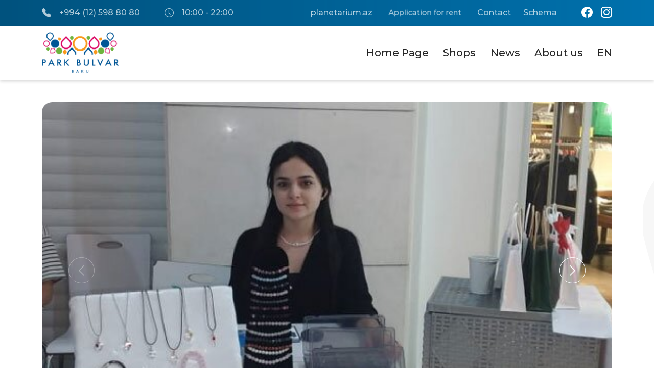

--- FILE ---
content_type: text/html; charset=utf-8
request_url: https://parkbulvar.az/en/xeberler/shid-aillrin-qaygi-cmiyytinin-abseron-rayon-sobsi
body_size: 25663
content:

<!DOCTYPE html>
<html lang="en">
<head>
    <meta charset="UTF-8">
    <meta name="viewport" content="width=device-width, initial-scale=1">
    <meta http-equiv="X-UA-Compatible" content="ie=edge">
    
    <meta name="title">
    <meta name="description">
    <title></title>

    <link rel="icon" href="/favicon.ico" type="image/x-icon">
    <link rel="stylesheet" href="https://cdn.jsdelivr.net/npm/bootstrap@5.3.0-alpha2/dist/css/bootstrap.min.css">
    <link rel="stylesheet" href="https://cdn.jsdelivr.net/npm/bootstrap-icons@1.10.3/font/bootstrap-icons.css">
    
    <link rel="stylesheet" href="https://cdnjs.cloudflare.com/ajax/libs/Swiper/8.4.7/swiper-bundle.min.css">
    <link rel="stylesheet" href="https://cdnjs.cloudflare.com/ajax/libs/aos/2.3.4/aos.css">
    <link rel="preload" as="font" type="font/woff" crossorigin="anonymous" href="/assets/fonts/AngleciaProDisplay.woff">
<link rel="preload" as="font" type="font/woff2" crossorigin="anonymous" href="/assets/fonts/AngleciaProDisplay.woff2">
<link rel="preload" as="font" type="font/woff" crossorigin="anonymous" href="/assets/fonts/Montserrat-SemiBold.woff">
<link rel="preload" as="font" type="font/woff2" crossorigin="anonymous" href="/assets/fonts/Montserrat-SemiBold.woff2">
<link rel="preload" as="font" type="font/woff" crossorigin="anonymous" href="/assets/fonts/Montserrat-Medium.woff">
<link rel="preload" as="font" type="font/woff2" crossorigin="anonymous" href="/assets/fonts/Montserrat-Medium.woff2">
<link rel="preload" as="font" type="font/woff" crossorigin="anonymous" href="/assets/fonts/Montserrat-Regular.woff">
<link rel="preload" as="font" type="font/woff2" crossorigin="anonymous" href="/assets/fonts/Montserrat-Regular.woff2">
    <link rel="stylesheet" href="/assets/css/style.min.css?v=K5A3R06YYruE8KU6B5hMM4iIVhO9OLQEi-ihLCbMQhk">
<!-- Google tag (gtag.js) --> <script async src="https://www.googletagmanager.com/gtag/js?id=G-EL99SL8F56"></script> <script>   window.dataLayer = window.dataLayer || [];   function gtag(){dataLayer.push(arguments);}   gtag('js', new Date());    gtag('config', 'G-EL99SL8F56'); </script>
</head>

<body>

        
<header>
    <div class="header-top">
        <div class="container">
            <div
                class="header-top-content d-flex flex-column flex-md-row align-items-center justify-content-between py-3 py-md-2">
                <div class="info-left d-flex justify-content-between justify-content-md-start mb-3 mb-md-0">
                    <a href="tel:&#x2B;994 (12) 598 80 80" class="info-left-item d-flex align-items-center me-2 me-md-5">
                        <i class="bi bi-telephone-fill me-3"></i>
                        &#x2B;994 (12) 598 80 80
                    </a>
                    <span class="info-left-item d-flex align-items-center">
                        <i class="bi bi-clock me-3"></i>
                        10:00 - 22:00
                    </span>
                </div>
                <div class="info-right d-flex align-items-center">

                    <a href="https://www.planetarium.az/" class="info-right-links linking me-4 d-none d-lg-block" target="_blank">
                        planetarium.az
                    </a>

                    <a class="info-right-links linking me-4" href="/en/icare-ucun-muracat">
                        Application for rent
                    </a>

                    <a class="info-right-links linking me-4" href="/en/elaqe">
                        Contact
                    </a>
                    <a class="info-right-links linking me-5" href="/en/sxem">
                        Schema
                    </a>
                    <a href="https://www.facebook.com/ParkBulvar/" target="_blank" class="info-right-links me-3">
                        <i class="bi bi-facebook"></i>
                    </a>
                    <a href="https://www.instagram.com/parkbulvar/" target="_blank" class="info-right-links">
                        <i class="bi bi-instagram"></i>
                    </a>
                </div>
            </div>
        </div>
    </div>
    <nav class="navbar navbar-expand-lg">
        <div class="container">
            <a class="navbar-brand" href="/">
                <img src="/files/appconfig/yfuluvfy.dh3.svg" alt="parbulvar">
            </a>
            <button class="navbar-toggler" type="button" data-bs-toggle="collapse"
                    data-bs-target="#navbarTogglerDemo02" aria-controls="navbarTogglerDemo02" aria-expanded="false"
                    aria-label="Toggle navigation">
                <span class="navbar-toggler-icon"></span>
            </button>
            <div class="collapse navbar-collapse" id="navbarTogglerDemo02">
                <ul class="navbar-nav ms-auto d-flex align-items-center">
                    <li class="nav-item">
                        <a class="nav-link" href="/en/anasehife">Home Page</a>
                    </li>
                    <li class="nav-item">
                        <a class="nav-link" href="/en/magazalar">Shops</a>
                    </li>
                    <li class="nav-item">
                        <a class="nav-link" href="/en/xeberler">News</a>
                    </li>
                    <li class="nav-item">
                        <a class="nav-link" href="/en/haqqimizda">About us</a>
                    </li>
                    <li class="nav-item lang-down dropdown-center">
                        <button class="btn btn-lang" data-bs-toggle="dropdown" aria-expanded="false">
                            <span>EN</span>
                        </button>
                        <ul class="dropdown-menu js-down">
                            <li>
                                <a class="dropdown-item" href="/language/change?lang=az&amp;slugUrl=%2Fen%2Fxeberler%2Fshid-aillrin-qaygi-cmiyytinin-abseron-rayon-sobsi">AZ</a>
                            </li>
                            <li>
                                <a class="dropdown-item" href="/language/change?lang=en&amp;slugUrl=%2Fen%2Fxeberler%2Fshid-aillrin-qaygi-cmiyytinin-abseron-rayon-sobsi">EN</a>
                            </li>
                            <li>
                                <a class="dropdown-item" href="/language/change?lang=ru&amp;slugUrl=%2Fen%2Fxeberler%2Fshid-aillrin-qaygi-cmiyytinin-abseron-rayon-sobsi">RU</a>
                            </li>
                        </ul>
                    </li>
                </ul>
            </div>

        </div>
    </nav>
</header>
        <div class="loading">
    <div class="loading-center">
        <div class="spinner-grow text-primary" role="status">
            <span class="sr-only"></span>
        </div>
        <div class="spinner-grow text-success" role="status">
            <span class="sr-only"></span>
        </div>
        <div class="spinner-grow text-danger" role="status">
            <span class="sr-only"></span>
        </div>
        <div class="spinner-grow text-warning" role="status">
            <span class="sr-only"></span>
        </div>
        <div class="spinner-grow text-info" role="status">
            <span class="sr-only"></span>
        </div>
    </div>
</div>


<div class="main-search-content">
    <div class="container">
        <div class="search-main">
            <button class="btn btn-exit-search">
                <i class="bi bi-x-lg"></i>
            </button>
            <form action="">
                <input type="text" class="form-control" placeholder="Axtarış edin…">
            </form>
        </div>
    </div>

</div>
        <main b-9eg3siaaki role="main">
            

<section class="news-detail-section overflow-hidden position-relative">
    <div class="news-detail-main">
        <div class="container">
            <div class="news-detail-top">
                <div class="swiper news-detail-slider">
                    <div class="swiper-wrapper">
                            <div class="swiper-slide">
                                <img src="/files/News/pixqd3li.iws.jpg" alt="shid-aillrin-qaygi-cmiyytinin-abseron-rayon-sobsi">
                            </div>
                            <div class="swiper-slide">
                                <img src="/files/News/1o0b5qdv.fi4.jpg" alt="shid-aillrin-qaygi-cmiyytinin-abseron-rayon-sobsi">
                            </div>
                            <div class="swiper-slide">
                                <img src="/files/News/uqhk24lp.3ei.jpg" alt="shid-aillrin-qaygi-cmiyytinin-abseron-rayon-sobsi">
                            </div>
                            <div class="swiper-slide">
                                <img src="/files/News/3rb5b0ro.ism.jpg" alt="shid-aillrin-qaygi-cmiyytinin-abseron-rayon-sobsi">
                            </div>
                            <div class="swiper-slide">
                                <img src="/files/News/tmqllpur.aff.jpg" alt="shid-aillrin-qaygi-cmiyytinin-abseron-rayon-sobsi">
                            </div>
                            <div class="swiper-slide">
                                <img src="/files/News/0aeqfnji.hnv.jpg" alt="shid-aillrin-qaygi-cmiyytinin-abseron-rayon-sobsi">
                            </div>
                    </div>
                    <div class="swiper-button-next btn-detail-next">
                        <i class="bi bi-chevron-right"></i>
                    </div>
                    <div class="swiper-button-prev btn-detail-prev">
                        <i class="bi bi-chevron-left"></i>

                    </div>
                </div>
                <div class="news-detail-text">
                    <div class="detail-header d-flex flex-column flex-sm-row align-items-center justify-content-between">
                        <p class="small-texting">News</p>
                        <div class="right-social d-flex  my-3 mt-sm-0  align-items-center">
                            <p class="share-text me-3">Share</p>
                            <ul class="social-list d-flex align-items-center">
                                <li class="social-item">
                                    <a href="http://www.facebook.com/sharer.php" target="_blank" class="d-flex align-items-center justify-content-center">
                                        <i class="bi bi-facebook"></i>
                                    </a>
                                </li>
                                <li class="social-item">
                                    <a href="https://twitter.com/share" target="_blank" class="d-flex align-items-center justify-content-center">
                                        <i class="bi bi-twitter"></i>
                                    </a>
                                </li>
                                <li class="social-item">
                                    <a href="http://www.linkedin.com/shareArticle?mini=true&url=" target="_blank" class="d-flex align-items-center justify-content-center">
                                        <i class="bi bi-linkedin"></i>
                                    </a>
                                </li>
                            </ul>
                        </div>
                    </div>
                    <p class="date">05 May 2024</p>
                    <p class="detail-heading"></p>
                    <div class="detail-text">
                        
                    </div>
                </div>
            </div>
        </div>
        <div class="news-detail-bottom ">
            <div class="container-fluid">
                <div class="d-flex flex-wrap flex-lg-nowrap bottom-content ms-auto">
                    <div class="left">
                        <p class="bottom-heading">Other News</p>
                        <div class="slider-buttons-grup d-flex">
                            <button class="btn btn-bottom-prev me-3">
                                <i class="bi bi-chevron-left"></i>
                            </button>
                            <button class="btn btn-bottom-next">
                                <i class="bi bi-chevron-right"></i>
                            </button>
                        </div>
                    </div>
                    <div class="right">
                        <div class="swiper news-detail-bottom-slider">
                            <div class="swiper-wrapper">
                                    <div class="swiper-slide">
                                        <a class="news-detail-card" href="/en/xeberler/kosmik-zoopark-filminin-tusi-bohm-planetariumunda-teqdimati">
                                            <div class="news-image">
                                                <img src="/files/News/tecv4pg3.l0c.jpg" alt="Kosmik-Zoopark-Filminin-Tusi-Bohm-Planetariumunda-Teqdimati">
                                            </div>
                                            <div class="news-detail-card-text">
                                                <div class="d-flex justify-content-between">
                                                    <p class="small-heading">News</p>
                                                    <p class="date">07 Oct 2025</p>
                                                </div>
                                                <p class="news-card-name"></p>

                                                <span class="d-flex align-items-center arrowing">
                                                    Next
                                                    <i class="bi bi-arrow-right-short"></i>
                                                </span>
                                            </div>
                                        </a>
                                    </div>
                                    <div class="swiper-slide">
                                        <a class="news-detail-card" href="/en/xeberler/sentyabrin-7-de-park-bulvar-avm-tusi-bohm-planetariumda-2025-ci-ilin-ikinci-ay-tutulmasinin-canli-musahidesi-heyata-kecirilib">
                                            <div class="news-image">
                                                <img src="/files/News/mq1uiklo.liv.jpg" alt="Sentyabrin-7-de-Park-Bulvar-AVM-Tusi-Bohm-Planetariumda-2025-ci-ilin-ikinci-Ay-tutulmasinin-canli-musahidesi-heyata-kecirilib">
                                            </div>
                                            <div class="news-detail-card-text">
                                                <div class="d-flex justify-content-between">
                                                    <p class="small-heading">News</p>
                                                    <p class="date">09 Sep 2025</p>
                                                </div>
                                                <p class="news-card-name"></p>

                                                <span class="d-flex align-items-center arrowing">
                                                    Next
                                                    <i class="bi bi-arrow-right-short"></i>
                                                </span>
                                            </div>
                                        </a>
                                    </div>
                                    <div class="swiper-slide">
                                        <a class="news-detail-card" href="/en/xeberler/mektebliler-yay-tetili-gunlerinde-eylen-oyren-kesf-et">
                                            <div class="news-image">
                                                <img src="/files/news/nwcuyxy1.5ny.jpg" alt="Mektebliler-yay-tetili-gunlerinde-eylen-oyren-kesf-et">
                                            </div>
                                            <div class="news-detail-card-text">
                                                <div class="d-flex justify-content-between">
                                                    <p class="small-heading">News</p>
                                                    <p class="date">31 Jul 2025</p>
                                                </div>
                                                <p class="news-card-name"></p>

                                                <span class="d-flex align-items-center arrowing">
                                                    Next
                                                    <i class="bi bi-arrow-right-short"></i>
                                                </span>
                                            </div>
                                        </a>
                                    </div>
                                    <div class="swiper-slide">
                                        <a class="news-detail-card" href="/en/xeberler/milli-metbuatin-150-illiyi-park-bulvarda-qeyd-olundu-media-numayendeleri-ile-gorus-teskil-edildi">
                                            <div class="news-image">
                                                <img src="/files/News/jzcbm2x3.fps.jpg" alt="Milli-Metbuatin-150-Illiyi-Park-Bulvarda-Qeyd-Olundu-Media-Numayendeleri-ile-Gorus-Teskil-Edildi">
                                            </div>
                                            <div class="news-detail-card-text">
                                                <div class="d-flex justify-content-between">
                                                    <p class="small-heading">News</p>
                                                    <p class="date">22 Jul 2025</p>
                                                </div>
                                                <p class="news-card-name"></p>

                                                <span class="d-flex align-items-center arrowing">
                                                    Next
                                                    <i class="bi bi-arrow-right-short"></i>
                                                </span>
                                            </div>
                                        </a>
                                    </div>
                                    <div class="swiper-slide">
                                        <a class="news-detail-card" href="/en/xeberler/park-bulvar-in-desteyi-ile-xeyriyye-yarmarkasi-kecirildi">
                                            <div class="news-image">
                                                <img src="/files/News/q5vet0ne.lho.jpg" alt="Park-Bulvar-in-desteyi-ile-xeyriyye-yarmarkasi-kecirildi">
                                            </div>
                                            <div class="news-detail-card-text">
                                                <div class="d-flex justify-content-between">
                                                    <p class="small-heading">News</p>
                                                    <p class="date">08 Jul 2025</p>
                                                </div>
                                                <p class="news-card-name"></p>

                                                <span class="d-flex align-items-center arrowing">
                                                    Next
                                                    <i class="bi bi-arrow-right-short"></i>
                                                </span>
                                            </div>
                                        </a>
                                    </div>
                                    <div class="swiper-slide">
                                        <a class="news-detail-card" href="/en/xeberler/lilliyi-olan-sexslere-sosial-destek">
                                            <div class="news-image">
                                                <img src="/files/News/v5i4x24t.wit.jpg" alt="lilliyi-olan-sexslere-sosial-destek">
                                            </div>
                                            <div class="news-detail-card-text">
                                                <div class="d-flex justify-content-between">
                                                    <p class="small-heading">News</p>
                                                    <p class="date">01 Jul 2025</p>
                                                </div>
                                                <p class="news-card-name"></p>

                                                <span class="d-flex align-items-center arrowing">
                                                    Next
                                                    <i class="bi bi-arrow-right-short"></i>
                                                </span>
                                            </div>
                                        </a>
                                    </div>
                                    <div class="swiper-slide">
                                        <a class="news-detail-card" href="/en/xeberler/park-bulvar-avm-nin-teskilati-desteyi-ile-xeyriyye-yarmarkasi-teskil-olundu">
                                            <div class="news-image">
                                                <img src="/files/News/nchbtxbx.xiy.jpeg" alt="Park-Bulvar-AVM-nin-teskilati-desteyi-ile-xeyriyye-yarmarkasi-teskil-olundu">
                                            </div>
                                            <div class="news-detail-card-text">
                                                <div class="d-flex justify-content-between">
                                                    <p class="small-heading">News</p>
                                                    <p class="date">19 Jun 2025</p>
                                                </div>
                                                <p class="news-card-name"></p>

                                                <span class="d-flex align-items-center arrowing">
                                                    Next
                                                    <i class="bi bi-arrow-right-short"></i>
                                                </span>
                                            </div>
                                        </a>
                                    </div>
                                    <div class="swiper-slide">
                                        <a class="news-detail-card" href="/en/xeberler/1-iyun--usaqlarin-beynelxalq-mudafiesi-gunu-park-bulvar-da-rengareng-ve-unudulmaz-anlarla-qeyd-olundu">
                                            <div class="news-image">
                                                <img src="/files/News/qbo5rwhj.1xs.jpg" alt="1-Iyun--Usaqlarin-Beynelxalq-Mudafiesi-Gunu-Park-Bulvar-da-rengareng-ve-unudulmaz-anlarla-qeyd-olundu">
                                            </div>
                                            <div class="news-detail-card-text">
                                                <div class="d-flex justify-content-between">
                                                    <p class="small-heading">News</p>
                                                    <p class="date">04 Jun 2025</p>
                                                </div>
                                                <p class="news-card-name"></p>

                                                <span class="d-flex align-items-center arrowing">
                                                    Next
                                                    <i class="bi bi-arrow-right-short"></i>
                                                </span>
                                            </div>
                                        </a>
                                    </div>
                                    <div class="swiper-slide">
                                        <a class="news-detail-card" href="/en/xeberler/leykemiya-ile-mubarize-ictimai-birliyi">
                                            <div class="news-image">
                                                <img src="/files/News/3msh1iwr.dfw.jpg" alt="Leykemiya-ile-Mubarize-Ictimai-Birliyi">
                                            </div>
                                            <div class="news-detail-card-text">
                                                <div class="d-flex justify-content-between">
                                                    <p class="small-heading">News</p>
                                                    <p class="date">23 May 2025</p>
                                                </div>
                                                <p class="news-card-name"></p>

                                                <span class="d-flex align-items-center arrowing">
                                                    Next
                                                    <i class="bi bi-arrow-right-short"></i>
                                                </span>
                                            </div>
                                        </a>
                                    </div>
                                    <div class="swiper-slide">
                                        <a class="news-detail-card" href="/en/xeberler/tusi-bohm-planetarium-bileti-ile--ve-unior-vopper-menyusunu-cemi-590-azn-e">
                                            <div class="news-image">
                                                <img src="/files/News/mo0fxr1b.p1v.jpg" alt="Tusi-Bohm-Planetarium-bileti-ile--ve-unior-Vopper-menyusunu-cemi-590-AZN-e">
                                            </div>
                                            <div class="news-detail-card-text">
                                                <div class="d-flex justify-content-between">
                                                    <p class="small-heading">News</p>
                                                    <p class="date">19 May 2025</p>
                                                </div>
                                                <p class="news-card-name"></p>

                                                <span class="d-flex align-items-center arrowing">
                                                    Next
                                                    <i class="bi bi-arrow-right-short"></i>
                                                </span>
                                            </div>
                                        </a>
                                    </div>
                                    <div class="swiper-slide">
                                        <a class="news-detail-card" href="/en/xeberler/park-bulvar-avm-de-aada-yasil-olke-adli-elektrik-avtomobillerin-sergisini-teskil-etdi">
                                            <div class="news-image">
                                                <img src="/files/News/fa3p3tro.mjq.jpg" alt="Park-Bulvar-AVM-de-AADA-Yasil-olke-adli-elektrik-avtomobillerin-sergisini-teskil-etdi">
                                            </div>
                                            <div class="news-detail-card-text">
                                                <div class="d-flex justify-content-between">
                                                    <p class="small-heading">News</p>
                                                    <p class="date">15 May 2025</p>
                                                </div>
                                                <p class="news-card-name"></p>

                                                <span class="d-flex align-items-center arrowing">
                                                    Next
                                                    <i class="bi bi-arrow-right-short"></i>
                                                </span>
                                            </div>
                                        </a>
                                    </div>
                                    <div class="swiper-slide">
                                        <a class="news-detail-card" href="/en/xeberler/qics-le-mubarize-merkezinin-seyyar-konullu-muayine-ve-meslehet-menteqesi-park-bulvarda">
                                            <div class="news-image">
                                                <img src="/files/News/w3hpied1.deg.jpg" alt="QICS-le-Mubarize-Merkezinin-seyyar-konullu-muayine-ve-meslehet-menteqesi-Park-Bulvarda">
                                            </div>
                                            <div class="news-detail-card-text">
                                                <div class="d-flex justify-content-between">
                                                    <p class="small-heading">News</p>
                                                    <p class="date">05 May 2025</p>
                                                </div>
                                                <p class="news-card-name"></p>

                                                <span class="d-flex align-items-center arrowing">
                                                    Next
                                                    <i class="bi bi-arrow-right-short"></i>
                                                </span>
                                            </div>
                                        </a>
                                    </div>
                                    <div class="swiper-slide">
                                        <a class="news-detail-card" href="/en/xeberler/patrul-sonuncu-mr-filminin-teqdimati">
                                            <div class="news-image">
                                                <img src="/files/News/lipkouis.ocz.jpg" alt="Patrul-Sonuncu-mr-filminin-teqdimati">
                                            </div>
                                            <div class="news-detail-card-text">
                                                <div class="d-flex justify-content-between">
                                                    <p class="small-heading">News</p>
                                                    <p class="date">05 May 2025</p>
                                                </div>
                                                <p class="news-card-name"></p>

                                                <span class="d-flex align-items-center arrowing">
                                                    Next
                                                    <i class="bi bi-arrow-right-short"></i>
                                                </span>
                                            </div>
                                        </a>
                                    </div>
                                    <div class="swiper-slide">
                                        <a class="news-detail-card" href="/en/xeberler/taleh-yuzbeyovun-belke-de-filminin-imza-gunu">
                                            <div class="news-image">
                                                <img src="/files/News/byhehnar.mj2.jpg" alt="Taleh-Yuzbeyovun-Belke-de-filminin-imza-gunu">
                                            </div>
                                            <div class="news-detail-card-text">
                                                <div class="d-flex justify-content-between">
                                                    <p class="small-heading">News</p>
                                                    <p class="date">29 Apr 2025</p>
                                                </div>
                                                <p class="news-card-name"></p>

                                                <span class="d-flex align-items-center arrowing">
                                                    Next
                                                    <i class="bi bi-arrow-right-short"></i>
                                                </span>
                                            </div>
                                        </a>
                                    </div>
                                    <div class="swiper-slide">
                                        <a class="news-detail-card" href="/en/xeberler/lilliyi-olan-sxslr-sosial-dstk-ib">
                                            <div class="news-image">
                                                <img src="/files/News/t0cu2ubw.fvm.jpg" alt="LILLIYI-OLAN-SXSLR-SOSIAL-DSTK-IB">
                                            </div>
                                            <div class="news-detail-card-text">
                                                <div class="d-flex justify-content-between">
                                                    <p class="small-heading">News</p>
                                                    <p class="date">28 Apr 2025</p>
                                                </div>
                                                <p class="news-card-name"></p>

                                                <span class="d-flex align-items-center arrowing">
                                                    Next
                                                    <i class="bi bi-arrow-right-short"></i>
                                                </span>
                                            </div>
                                        </a>
                                    </div>
                                    <div class="swiper-slide">
                                        <a class="news-detail-card" href="/en/xeberler/lilliyi-olan-sxslr-sosial-dstk-ib">
                                            <div class="news-image">
                                                <img src="/files/News/h4w32z3x.ei4.jpg" alt="LILLIYI-OLAN-SXSLR-SOSIAL-DSTK-IB">
                                            </div>
                                            <div class="news-detail-card-text">
                                                <div class="d-flex justify-content-between">
                                                    <p class="small-heading">News</p>
                                                    <p class="date">28 Apr 2025</p>
                                                </div>
                                                <p class="news-card-name"></p>

                                                <span class="d-flex align-items-center arrowing">
                                                    Next
                                                    <i class="bi bi-arrow-right-short"></i>
                                                </span>
                                            </div>
                                        </a>
                                    </div>
                                    <div class="swiper-slide">
                                        <a class="news-detail-card" href="/en/xeberler/20-aprel-2025-tarixinde-park-bulvar-tm-teskilati-desteyi-ile-pizza-master-klassi-heyata-kecirilmisdir">
                                            <div class="news-image">
                                                <img src="/files/News/whpqopgt.v2x.jpg" alt="20-Aprel-2025-tarixinde-Park-Bulvar-TM-teskilati-desteyi-ile-Pizza-Master-Klassi-heyata-kecirilmisdir">
                                            </div>
                                            <div class="news-detail-card-text">
                                                <div class="d-flex justify-content-between">
                                                    <p class="small-heading">News</p>
                                                    <p class="date">22 Apr 2025</p>
                                                </div>
                                                <p class="news-card-name"></p>

                                                <span class="d-flex align-items-center arrowing">
                                                    Next
                                                    <i class="bi bi-arrow-right-short"></i>
                                                </span>
                                            </div>
                                        </a>
                                    </div>
                                    <div class="swiper-slide">
                                        <a class="news-detail-card" href="/en/xeberler/park-bulvar-in-desteyi-ile-sehid-ailelerine-xeyriyye-yarmarkasi-kecirildi">
                                            <div class="news-image">
                                                <img src="/files/News/qaet3ali.v1z.jpg" alt="Park-Bulvar-in-desteyi-ile-sehid-ailelerine-xeyriyye-yarmarkasi-kecirildi">
                                            </div>
                                            <div class="news-detail-card-text">
                                                <div class="d-flex justify-content-between">
                                                    <p class="small-heading">News</p>
                                                    <p class="date">21 Apr 2025</p>
                                                </div>
                                                <p class="news-card-name"></p>

                                                <span class="d-flex align-items-center arrowing">
                                                    Next
                                                    <i class="bi bi-arrow-right-short"></i>
                                                </span>
                                            </div>
                                        </a>
                                    </div>
                                    <div class="swiper-slide">
                                        <a class="news-detail-card" href="/en/xeberler/respublika-usaq-gencler-inkisaf-merkezinde-xviii-beynelxalq-astronomiya-ve-astrofizika-olimpiadasina-hazirliq-derslerinin-kecirilmesine-baslanilib">
                                            <div class="news-image">
                                                <img src="/files/News/qgglptxg.1xl.jpg" alt="Respublika-Usaq-Gencler-Inkisaf-Merkezinde-XVIII-Beynelxalq-Astronomiya-ve-Astrofizika-Olimpiadasina-hazirliq-derslerinin-kecirilmesine-baslanilib">
                                            </div>
                                            <div class="news-detail-card-text">
                                                <div class="d-flex justify-content-between">
                                                    <p class="small-heading">News</p>
                                                    <p class="date">18 Apr 2025</p>
                                                </div>
                                                <p class="news-card-name"></p>

                                                <span class="d-flex align-items-center arrowing">
                                                    Next
                                                    <i class="bi bi-arrow-right-short"></i>
                                                </span>
                                            </div>
                                        </a>
                                    </div>
                                    <div class="swiper-slide">
                                        <a class="news-detail-card" href="/en/xeberler/park-bulvarda-cimildik-adli-yeni-filmin-qalasi-kecirildi">
                                            <div class="news-image">
                                                <img src="/files/News/0d4dkv1f.xov.jpg" alt="Park-Bulvarda-Cimildik-adli-yeni-filmin-qalasi-kecirildi">
                                            </div>
                                            <div class="news-detail-card-text">
                                                <div class="d-flex justify-content-between">
                                                    <p class="small-heading">News</p>
                                                    <p class="date">15 Apr 2025</p>
                                                </div>
                                                <p class="news-card-name"></p>

                                                <span class="d-flex align-items-center arrowing">
                                                    Next
                                                    <i class="bi bi-arrow-right-short"></i>
                                                </span>
                                            </div>
                                        </a>
                                    </div>
                                    <div class="swiper-slide">
                                        <a class="news-detail-card" href="/en/xeberler/gulsam-lillerin-reabilitasiyasi-ictimai-birliyi-xeyriyye-sergisi">
                                            <div class="news-image">
                                                <img src="/files/News/xjfk40y4.umd.jpg" alt="GULSAM-lillerin-Reabilitasiyasi-Ictimai-Birliyi-xeyriyye-sergisi">
                                            </div>
                                            <div class="news-detail-card-text">
                                                <div class="d-flex justify-content-between">
                                                    <p class="small-heading">News</p>
                                                    <p class="date">15 Apr 2025</p>
                                                </div>
                                                <p class="news-card-name"></p>

                                                <span class="d-flex align-items-center arrowing">
                                                    Next
                                                    <i class="bi bi-arrow-right-short"></i>
                                                </span>
                                            </div>
                                        </a>
                                    </div>
                                    <div class="swiper-slide">
                                        <a class="news-detail-card" href="/en/xeberler/move--spin-breyk-dans-cempionati">
                                            <div class="news-image">
                                                <img src="/files/News/fn1yib10.nvn.jpg" alt="Move--Spin-breyk-dans-cempionati">
                                            </div>
                                            <div class="news-detail-card-text">
                                                <div class="d-flex justify-content-between">
                                                    <p class="small-heading">News</p>
                                                    <p class="date">09 Apr 2025</p>
                                                </div>
                                                <p class="news-card-name"></p>

                                                <span class="d-flex align-items-center arrowing">
                                                    Next
                                                    <i class="bi bi-arrow-right-short"></i>
                                                </span>
                                            </div>
                                        </a>
                                    </div>
                                    <div class="swiper-slide">
                                        <a class="news-detail-card" href="/en/xeberler/outlet-qaraj-gunleri-baslayir">
                                            <div class="news-image">
                                                <img src="/files/News/3lrccvn5.pnh.jpg" alt="Outlet-Qaraj-Gunleri-baslayir">
                                            </div>
                                            <div class="news-detail-card-text">
                                                <div class="d-flex justify-content-between">
                                                    <p class="small-heading">News</p>
                                                    <p class="date">09 Apr 2025</p>
                                                </div>
                                                <p class="news-card-name"></p>

                                                <span class="d-flex align-items-center arrowing">
                                                    Next
                                                    <i class="bi bi-arrow-right-short"></i>
                                                </span>
                                            </div>
                                        </a>
                                    </div>
                                    <div class="swiper-slide">
                                        <a class="news-detail-card" href="/en/xeberler/outlet-qaraj-gunleri-baslayir">
                                            <div class="news-image">
                                                <img src="/files/News/jhmzhkdk.fon.jpg" alt="Outlet-Qaraj-Gunleri-baslayir">
                                            </div>
                                            <div class="news-detail-card-text">
                                                <div class="d-flex justify-content-between">
                                                    <p class="small-heading">News</p>
                                                    <p class="date">09 Apr 2025</p>
                                                </div>
                                                <p class="news-card-name"></p>

                                                <span class="d-flex align-items-center arrowing">
                                                    Next
                                                    <i class="bi bi-arrow-right-short"></i>
                                                </span>
                                            </div>
                                        </a>
                                    </div>
                                    <div class="swiper-slide">
                                        <a class="news-detail-card" href="/en/xeberler/park-bulvarda-novruz-senliyi">
                                            <div class="news-image">
                                                <img src="/files/News/0azhoece.f1i.jpg" alt="Park-Bulvarda-Novruz-senliyi">
                                            </div>
                                            <div class="news-detail-card-text">
                                                <div class="d-flex justify-content-between">
                                                    <p class="small-heading">News</p>
                                                    <p class="date">03 Apr 2025</p>
                                                </div>
                                                <p class="news-card-name"></p>

                                                <span class="d-flex align-items-center arrowing">
                                                    Next
                                                    <i class="bi bi-arrow-right-short"></i>
                                                </span>
                                            </div>
                                        </a>
                                    </div>
                                    <div class="swiper-slide">
                                        <a class="news-detail-card" href="/en/xeberler/v-azerbaycan-astronomiya-olimpiadasinin-neticeleri-aciqlanib">
                                            <div class="news-image">
                                                <img src="/files/News/cg23jzg2.cp0.jpg" alt="V-Azerbaycan-Astronomiya-Olimpiadasinin-neticeleri-aciqlanib">
                                            </div>
                                            <div class="news-detail-card-text">
                                                <div class="d-flex justify-content-between">
                                                    <p class="small-heading">News</p>
                                                    <p class="date">03 Apr 2025</p>
                                                </div>
                                                <p class="news-card-name"></p>

                                                <span class="d-flex align-items-center arrowing">
                                                    Next
                                                    <i class="bi bi-arrow-right-short"></i>
                                                </span>
                                            </div>
                                        </a>
                                    </div>
                                    <div class="swiper-slide">
                                        <a class="news-detail-card" href="/en/xeberler/yelo-bank-alis-veris-festivali-basladi">
                                            <div class="news-image">
                                                <img src="/files/News/uprxysxt.j5q.jpg" alt="Yelo-Bank-alis-veris-festivali-basladi">
                                            </div>
                                            <div class="news-detail-card-text">
                                                <div class="d-flex justify-content-between">
                                                    <p class="small-heading">News</p>
                                                    <p class="date">03 Apr 2025</p>
                                                </div>
                                                <p class="news-card-name"></p>

                                                <span class="d-flex align-items-center arrowing">
                                                    Next
                                                    <i class="bi bi-arrow-right-short"></i>
                                                </span>
                                            </div>
                                        </a>
                                    </div>
                                    <div class="swiper-slide">
                                        <a class="news-detail-card" href="/en/xeberler/park-bulvar-ve-visa-nin-teskilatciligi-ile-lotereyanin-2-ci-tiraji-kecirildi">
                                            <div class="news-image">
                                                <img src="/files/News/jqdmoznq.wvh.jpg" alt="Park-Bulvar-ve-VISA-nin-teskilatciligi-ile-lotereyanin-2-ci-tiraji-kecirildi">
                                            </div>
                                            <div class="news-detail-card-text">
                                                <div class="d-flex justify-content-between">
                                                    <p class="small-heading">News</p>
                                                    <p class="date">03 Apr 2025</p>
                                                </div>
                                                <p class="news-card-name"></p>

                                                <span class="d-flex align-items-center arrowing">
                                                    Next
                                                    <i class="bi bi-arrow-right-short"></i>
                                                </span>
                                            </div>
                                        </a>
                                    </div>
                                    <div class="swiper-slide">
                                        <a class="news-detail-card" href="/en/xeberler/park-bulvarda-kecirilen-edugrata-tehsil-ve-tedrisden-ugurlu-sagirdlere-xususi-tedbir">
                                            <div class="news-image">
                                                <img src="/files/News/vj3f4y4a.rg0.jpg" alt="Park-Bulvarda-kecirilen-Edugrata-Tehsil-ve-Tedrisden-Ugurlu-Sagirdlere-Xususi-Tedbir">
                                            </div>
                                            <div class="news-detail-card-text">
                                                <div class="d-flex justify-content-between">
                                                    <p class="small-heading">News</p>
                                                    <p class="date">03 Apr 2025</p>
                                                </div>
                                                <p class="news-card-name"></p>

                                                <span class="d-flex align-items-center arrowing">
                                                    Next
                                                    <i class="bi bi-arrow-right-short"></i>
                                                </span>
                                            </div>
                                        </a>
                                    </div>
                                    <div class="swiper-slide">
                                        <a class="news-detail-card" href="/en/xeberler/lotereyanin-qalibleri-aciqlandi">
                                            <div class="news-image">
                                                <img src="/files/News/xwpiaxqa.1cn.jpg" alt="Lotereyanin-qalibleri-aciqlandi">
                                            </div>
                                            <div class="news-detail-card-text">
                                                <div class="d-flex justify-content-between">
                                                    <p class="small-heading">News</p>
                                                    <p class="date">03 Apr 2025</p>
                                                </div>
                                                <p class="news-card-name"></p>

                                                <span class="d-flex align-items-center arrowing">
                                                    Next
                                                    <i class="bi bi-arrow-right-short"></i>
                                                </span>
                                            </div>
                                        </a>
                                    </div>
                                    <div class="swiper-slide">
                                        <a class="news-detail-card" href="/en/xeberler/v-azerbaycan-astronomiya-olimpiadasinin-final-merhelesi-kecirilecek">
                                            <div class="news-image">
                                                <img src="/files/News/dhuo24ao.sv3.jpg" alt="V-Azerbaycan-Astronomiya-Olimpiadasinin-final-merhelesi-kecirilecek">
                                            </div>
                                            <div class="news-detail-card-text">
                                                <div class="d-flex justify-content-between">
                                                    <p class="small-heading">News</p>
                                                    <p class="date">11 Mar 2025</p>
                                                </div>
                                                <p class="news-card-name"></p>

                                                <span class="d-flex align-items-center arrowing">
                                                    Next
                                                    <i class="bi bi-arrow-right-short"></i>
                                                </span>
                                            </div>
                                        </a>
                                    </div>
                                    <div class="swiper-slide">
                                        <a class="news-detail-card" href="/en/xeberler/lilliyi-olan-sxslr-sosial-dstk-ib">
                                            <div class="news-image">
                                                <img src="/files/News/zmm4tmmt.fur.jpg" alt="LILLIYI-OLAN-SXSLR-SOSIAL-DSTK-IB">
                                            </div>
                                            <div class="news-detail-card-text">
                                                <div class="d-flex justify-content-between">
                                                    <p class="small-heading">News</p>
                                                    <p class="date">10 Mar 2025</p>
                                                </div>
                                                <p class="news-card-name"></p>

                                                <span class="d-flex align-items-center arrowing">
                                                    Next
                                                    <i class="bi bi-arrow-right-short"></i>
                                                </span>
                                            </div>
                                        </a>
                                    </div>
                                    <div class="swiper-slide">
                                        <a class="news-detail-card" href="/en/xeberler/azersun-holdinq-dubayda-gulfood-2025-sergisinde-istirak-edir">
                                            <div class="news-image">
                                                <img src="/files/News/wafqoi2g.g45.jpg" alt="Azersun-Holdinq-Dubayda-Gulfood-2025-sergisinde-istirak-edir">
                                            </div>
                                            <div class="news-detail-card-text">
                                                <div class="d-flex justify-content-between">
                                                    <p class="small-heading">News</p>
                                                    <p class="date">18 Feb 2025</p>
                                                </div>
                                                <p class="news-card-name">&quot;Azersun Holding&quot; Participates in Gulfood-2025 Exhibition in Dubai</p>

                                                <span class="d-flex align-items-center arrowing">
                                                    Next
                                                    <i class="bi bi-arrow-right-short"></i>
                                                </span>
                                            </div>
                                        </a>
                                    </div>
                                    <div class="swiper-slide">
                                        <a class="news-detail-card" href="/en/xeberler/gulsam-lillerin-reabilitasiyasi-ictimai-birliyinin-xeyriyye-meqsedli-satis-sergisi">
                                            <div class="news-image">
                                                <img src="/files/News/cl1zo0od.r04.jpg" alt="GULSAM-lillerin-Reabilitasiyasi-Ictimai-Birliyinin-xeyriyye-meqsedli-satis-sergisi">
                                            </div>
                                            <div class="news-detail-card-text">
                                                <div class="d-flex justify-content-between">
                                                    <p class="small-heading">News</p>
                                                    <p class="date">10 Feb 2025</p>
                                                </div>
                                                <p class="news-card-name"></p>

                                                <span class="d-flex align-items-center arrowing">
                                                    Next
                                                    <i class="bi bi-arrow-right-short"></i>
                                                </span>
                                            </div>
                                        </a>
                                    </div>
                                    <div class="swiper-slide">
                                        <a class="news-detail-card" href="/en/xeberler/lotoreyanin-ilk-tirajinin-qalibleri-bellidir">
                                            <div class="news-image">
                                                <img src="/files/News/c4n1rs1a.rf1.jpg" alt="Lotoreyanin-ilk-tirajinin-qalibleri-bellidir">
                                            </div>
                                            <div class="news-detail-card-text">
                                                <div class="d-flex justify-content-between">
                                                    <p class="small-heading">News</p>
                                                    <p class="date">31 Jan 2025</p>
                                                </div>
                                                <p class="news-card-name"></p>

                                                <span class="d-flex align-items-center arrowing">
                                                    Next
                                                    <i class="bi bi-arrow-right-short"></i>
                                                </span>
                                            </div>
                                        </a>
                                    </div>
                                    <div class="swiper-slide">
                                        <a class="news-detail-card" href="/en/xeberler/50-manata-avtomobil-beli-ozu-de-cox-yaxinda---26-yanvarda-senin-ola-biler">
                                            <div class="news-image">
                                                <img src="/files/News/oiftt31v.wdu.jpg" alt="50-manata-AVTOMOBIL-Beli-ozu-de-cox-yaxinda---26-yanvarda-senin-ola-biler">
                                            </div>
                                            <div class="news-detail-card-text">
                                                <div class="d-flex justify-content-between">
                                                    <p class="small-heading">News</p>
                                                    <p class="date">23 Jan 2025</p>
                                                </div>
                                                <p class="news-card-name"></p>

                                                <span class="d-flex align-items-center arrowing">
                                                    Next
                                                    <i class="bi bi-arrow-right-short"></i>
                                                </span>
                                            </div>
                                        </a>
                                    </div>
                                    <div class="swiper-slide">
                                        <a class="news-detail-card" href="/en/xeberler/tehsilin-inkisafi-fondu-ve-park-bulvar-avm-arasinda-emekdasliq-muqavilesi-imzalanib">
                                            <div class="news-image">
                                                <img src="/files/News/t1rcnh10.vsj.jpg" alt="Tehsilin-Inkisafi-Fondu-ve-Park-Bulvar-AVM-arasinda-emekdasliq-muqavilesi-imzalanib">
                                            </div>
                                            <div class="news-detail-card-text">
                                                <div class="d-flex justify-content-between">
                                                    <p class="small-heading">News</p>
                                                    <p class="date">17 Jan 2025</p>
                                                </div>
                                                <p class="news-card-name"></p>

                                                <span class="d-flex align-items-center arrowing">
                                                    Next
                                                    <i class="bi bi-arrow-right-short"></i>
                                                </span>
                                            </div>
                                        </a>
                                    </div>
                                    <div class="swiper-slide">
                                        <a class="news-detail-card" href="/en/xeberler/v-azerbaycan-astronomiya-olimpiadasinin-respublika-secim-turu-kecirilecek">
                                            <div class="news-image">
                                                <img src="/files/News/xiadawrm.qng.jpg" alt="V-Azerbaycan-Astronomiya-Olimpiadasinin-respublika-secim-turu-kecirilecek">
                                            </div>
                                            <div class="news-detail-card-text">
                                                <div class="d-flex justify-content-between">
                                                    <p class="small-heading">News</p>
                                                    <p class="date">17 Jan 2025</p>
                                                </div>
                                                <p class="news-card-name"></p>

                                                <span class="d-flex align-items-center arrowing">
                                                    Next
                                                    <i class="bi bi-arrow-right-short"></i>
                                                </span>
                                            </div>
                                        </a>
                                    </div>
                                    <div class="swiper-slide">
                                        <a class="news-detail-card" href="/en/xeberler/ailem-konulluleri-ekoloji-aksiya">
                                            <div class="news-image">
                                                <img src="/files/News/zg3ltkmi.g42.jpg" alt="Ailem-Konulluleri-ekoloji-aksiya">
                                            </div>
                                            <div class="news-detail-card-text">
                                                <div class="d-flex justify-content-between">
                                                    <p class="small-heading">News</p>
                                                    <p class="date">06 Jan 2025</p>
                                                </div>
                                                <p class="news-card-name"></p>

                                                <span class="d-flex align-items-center arrowing">
                                                    Next
                                                    <i class="bi bi-arrow-right-short"></i>
                                                </span>
                                            </div>
                                        </a>
                                    </div>
                                    <div class="swiper-slide">
                                        <a class="news-detail-card" href="/en/xeberler/geleceyin-muhendisi-v-respublika-musabiqesinin-qaliblerinin-mukafatlandirma-merasimi-bas-tutub">
                                            <div class="news-image">
                                                <img src="/files/News/zntdbbxl.fpa.jpg" alt="Geleceyin-muhendisi-V-Respublika-musabiqesinin-qaliblerinin-mukafatlandirma-merasimi-bas-tutub">
                                            </div>
                                            <div class="news-detail-card-text">
                                                <div class="d-flex justify-content-between">
                                                    <p class="small-heading">News</p>
                                                    <p class="date">23 Dec 2024</p>
                                                </div>
                                                <p class="news-card-name"></p>

                                                <span class="d-flex align-items-center arrowing">
                                                    Next
                                                    <i class="bi bi-arrow-right-short"></i>
                                                </span>
                                            </div>
                                        </a>
                                    </div>
                                    <div class="swiper-slide">
                                        <a class="news-detail-card" href="/en/xeberler/leykemiya-ile-mubarize-ictimai-birliyinin-xeyriyye-yarmarkasi-kecirilib">
                                            <div class="news-image">
                                                <img src="/files/News/ayg5z2wm.05u.jpg" alt="Leykemiya-ile-mubarize-Ictimai-Birliyinin-xeyriyye-yarmarkasi-kecirilib">
                                            </div>
                                            <div class="news-detail-card-text">
                                                <div class="d-flex justify-content-between">
                                                    <p class="small-heading">News</p>
                                                    <p class="date">13 Dec 2024</p>
                                                </div>
                                                <p class="news-card-name"></p>

                                                <span class="d-flex align-items-center arrowing">
                                                    Next
                                                    <i class="bi bi-arrow-right-short"></i>
                                                </span>
                                            </div>
                                        </a>
                                    </div>
                                    <div class="swiper-slide">
                                        <a class="news-detail-card" href="/en/xeberler/[base64]">
                                            <div class="news-image">
                                                <img src="/files/News/nnjxxgd2.5is.jpg" alt="[base64]">
                                            </div>
                                            <div class="news-detail-card-text">
                                                <div class="d-flex justify-content-between">
                                                    <p class="small-heading">News</p>
                                                    <p class="date">11 Dec 2024</p>
                                                </div>
                                                <p class="news-card-name"></p>

                                                <span class="d-flex align-items-center arrowing">
                                                    Next
                                                    <i class="bi bi-arrow-right-short"></i>
                                                </span>
                                            </div>
                                        </a>
                                    </div>
                                    <div class="swiper-slide">
                                        <a class="news-detail-card" href="/en/xeberler/iv-azerbaycan-astronomiya-olimpiadasinin-qalibleri-mukafatlandirildi">
                                            <div class="news-image">
                                                <img src="/files/News/kdzcci3l.tsv.jpg" alt="IV-Azerbaycan-Astronomiya-Olimpiadasinin-qalibleri-mukafatlandirildi">
                                            </div>
                                            <div class="news-detail-card-text">
                                                <div class="d-flex justify-content-between">
                                                    <p class="small-heading">News</p>
                                                    <p class="date">09 Dec 2024</p>
                                                </div>
                                                <p class="news-card-name"></p>

                                                <span class="d-flex align-items-center arrowing">
                                                    Next
                                                    <i class="bi bi-arrow-right-short"></i>
                                                </span>
                                            </div>
                                        </a>
                                    </div>
                                    <div class="swiper-slide">
                                        <a class="news-detail-card" href="/en/xeberler/park-bulvar-tusi-bohm-planetariumunda-ictimaiyyet-ucun-aciq-culture-x-climate-forum-tedbiri">
                                            <div class="news-image">
                                                <img src="/files/News/c4dse3ro.gi0.jpg" alt="Park-Bulvar-Tusi-Bohm-Planetariumunda-ictimaiyyet-ucun-aciq-Culture-x-Climate-Forum-tedbiri">
                                            </div>
                                            <div class="news-detail-card-text">
                                                <div class="d-flex justify-content-between">
                                                    <p class="small-heading">News</p>
                                                    <p class="date">25 Nov 2024</p>
                                                </div>
                                                <p class="news-card-name"></p>

                                                <span class="d-flex align-items-center arrowing">
                                                    Next
                                                    <i class="bi bi-arrow-right-short"></i>
                                                </span>
                                            </div>
                                        </a>
                                    </div>
                                    <div class="swiper-slide">
                                        <a class="news-detail-card" href="/en/xeberler/park-bulvarda-visa-ile-her-alis-veris--avtomobil-udmaq-sansina-dogru-bir-addimdir">
                                            <div class="news-image">
                                                <img src="/files/news/vokq2rrl.jnw.jpg" alt="Park-Bulvarda-Visa-ile-her-alis-veris--avtomobil-udmaq-sansina-dogru-bir-addimdir">
                                            </div>
                                            <div class="news-detail-card-text">
                                                <div class="d-flex justify-content-between">
                                                    <p class="small-heading">News</p>
                                                    <p class="date">18 Nov 2024</p>
                                                </div>
                                                <p class="news-card-name"></p>

                                                <span class="d-flex align-items-center arrowing">
                                                    Next
                                                    <i class="bi bi-arrow-right-short"></i>
                                                </span>
                                            </div>
                                        </a>
                                    </div>
                                    <div class="swiper-slide">
                                        <a class="news-detail-card" href="/en/xeberler/yuksek-keyfiyyet-ve-zerif-dizayn-park-bulvar-da-turkiyenin-kip-brendinin-ilk-magazasi-acildi-">
                                            <div class="news-image">
                                                <img src="/files/News/rwzgrpoh.t3k.jpg" alt="Yuksek-keyfiyyet-ve-zerif-dizayn-Park-Bulvar-da-Turkiyenin-KIP-brendinin-ilk-magazasi-acildi-">
                                            </div>
                                            <div class="news-detail-card-text">
                                                <div class="d-flex justify-content-between">
                                                    <p class="small-heading">News</p>
                                                    <p class="date">05 Nov 2024</p>
                                                </div>
                                                <p class="news-card-name"></p>

                                                <span class="d-flex align-items-center arrowing">
                                                    Next
                                                    <i class="bi bi-arrow-right-short"></i>
                                                </span>
                                            </div>
                                        </a>
                                    </div>
                                    <div class="swiper-slide">
                                        <a class="news-detail-card" href="/en/xeberler/esitme-ve-nitq-mehdudiyyetli-sexslere-sosial-yardim-ictimai-birliyinin">
                                            <div class="news-image">
                                                <img src="/files/News/afwe0yem.2ug.jpg" alt="Esitme-Ve-Nitq-Mehdudiyyetli-Sexslere-Sosial-Yardim-Ictimai-Birliyinin">
                                            </div>
                                            <div class="news-detail-card-text">
                                                <div class="d-flex justify-content-between">
                                                    <p class="small-heading">News</p>
                                                    <p class="date">28 Oct 2024</p>
                                                </div>
                                                <p class="news-card-name"></p>

                                                <span class="d-flex align-items-center arrowing">
                                                    Next
                                                    <i class="bi bi-arrow-right-short"></i>
                                                </span>
                                            </div>
                                        </a>
                                    </div>
                                    <div class="swiper-slide">
                                        <a class="news-detail-card" href="/en/xeberler/eko-seyahetler-adli-ekoloji-maariflendirici-aksiya-tusi-bohm-planetariumda-heyata-kecirilib">
                                            <div class="news-image">
                                                <img src="/files/News/mil1x1ru.0ye.jpg" alt="Eko-seyahetler-adli-ekoloji-maariflendirici-aksiya-Tusi-Bohm-Planetariumda-heyata-kecirilib">
                                            </div>
                                            <div class="news-detail-card-text">
                                                <div class="d-flex justify-content-between">
                                                    <p class="small-heading">News</p>
                                                    <p class="date">16 Oct 2024</p>
                                                </div>
                                                <p class="news-card-name"></p>

                                                <span class="d-flex align-items-center arrowing">
                                                    Next
                                                    <i class="bi bi-arrow-right-short"></i>
                                                </span>
                                            </div>
                                        </a>
                                    </div>
                                    <div class="swiper-slide">
                                        <a class="news-detail-card" href="/en/xeberler/lilliyi-olan-sxslr-sosial-dstk-ib">
                                            <div class="news-image">
                                                <img src="/files/News/4x1d44gn.ioc.jpg" alt="LILLIYI-OLAN-SXSLR-SOSIAL-DSTK-IB">
                                            </div>
                                            <div class="news-detail-card-text">
                                                <div class="d-flex justify-content-between">
                                                    <p class="small-heading">News</p>
                                                    <p class="date">14 Oct 2024</p>
                                                </div>
                                                <p class="news-card-name"></p>

                                                <span class="d-flex align-items-center arrowing">
                                                    Next
                                                    <i class="bi bi-arrow-right-short"></i>
                                                </span>
                                            </div>
                                        </a>
                                    </div>
                                    <div class="swiper-slide">
                                        <a class="news-detail-card" href="/en/xeberler/park-bulvar-avm-de-gant-magazasi-acildi">
                                            <div class="news-image">
                                                <img src="/files/News/jrlnx4br.kf5.jpg" alt="Park-Bulvar-AVM-de-Gant-magazasi-acildi">
                                            </div>
                                            <div class="news-detail-card-text">
                                                <div class="d-flex justify-content-between">
                                                    <p class="small-heading">News</p>
                                                    <p class="date">10 Oct 2024</p>
                                                </div>
                                                <p class="news-card-name"></p>

                                                <span class="d-flex align-items-center arrowing">
                                                    Next
                                                    <i class="bi bi-arrow-right-short"></i>
                                                </span>
                                            </div>
                                        </a>
                                    </div>
                                    <div class="swiper-slide">
                                        <a class="news-detail-card" href="/en/xeberler/park-bulvar-avm-de-joma-magazasi-acildi">
                                            <div class="news-image">
                                                <img src="/files/News/yqkq3vqv.mc1.jpg" alt="Park-Bulvar-AVM-de-Joma-magazasi-acildi">
                                            </div>
                                            <div class="news-detail-card-text">
                                                <div class="d-flex justify-content-between">
                                                    <p class="small-heading">News</p>
                                                    <p class="date">09 Oct 2024</p>
                                                </div>
                                                <p class="news-card-name"></p>

                                                <span class="d-flex align-items-center arrowing">
                                                    Next
                                                    <i class="bi bi-arrow-right-short"></i>
                                                </span>
                                            </div>
                                        </a>
                                    </div>
                                    <div class="swiper-slide">
                                        <a class="news-detail-card" href="/en/xeberler/park-bulvar-avm-de-teleskopla-gunesin-musahidesi-heyata-kecirilmisdir">
                                            <div class="news-image">
                                                <img src="/files/News/qfzb4znz.ndc.jpg" alt="Park-Bulvar-AVM-de-teleskopla-Gunesin-musahidesi-heyata-kecirilmisdir">
                                            </div>
                                            <div class="news-detail-card-text">
                                                <div class="d-flex justify-content-between">
                                                    <p class="small-heading">News</p>
                                                    <p class="date">08 Oct 2024</p>
                                                </div>
                                                <p class="news-card-name"></p>

                                                <span class="d-flex align-items-center arrowing">
                                                    Next
                                                    <i class="bi bi-arrow-right-short"></i>
                                                </span>
                                            </div>
                                        </a>
                                    </div>
                                    <div class="swiper-slide">
                                        <a class="news-detail-card" href="/en/xeberler/leykemiya-ile-mubarize-ictimai-birliyinin-xeyriyye-yarmarkasi">
                                            <div class="news-image">
                                                <img src="/files/News/vp1orsay.lfe.jpg" alt="Leykemiya-ile-mubarize-Ictimai-Birliyinin-xeyriyye-yarmarkasi">
                                            </div>
                                            <div class="news-detail-card-text">
                                                <div class="d-flex justify-content-between">
                                                    <p class="small-heading">News</p>
                                                    <p class="date">08 Oct 2024</p>
                                                </div>
                                                <p class="news-card-name"></p>

                                                <span class="d-flex align-items-center arrowing">
                                                    Next
                                                    <i class="bi bi-arrow-right-short"></i>
                                                </span>
                                            </div>
                                        </a>
                                    </div>
                                    <div class="swiper-slide">
                                        <a class="news-detail-card" href="/en/xeberler/park-bulvar-avm-ve-muasir-psixologiya-merkezi-usaqlar-ucun-birlikde">
                                            <div class="news-image">
                                                <img src="/files/News/1ptm1c4s.ecn.jpg" alt="Park-Bulvar-AVM-ve-Muasir-Psixologiya-Merkezi-usaqlar-ucun-birlikde">
                                            </div>
                                            <div class="news-detail-card-text">
                                                <div class="d-flex justify-content-between">
                                                    <p class="small-heading">News</p>
                                                    <p class="date">30 Sep 2024</p>
                                                </div>
                                                <p class="news-card-name"></p>

                                                <span class="d-flex align-items-center arrowing">
                                                    Next
                                                    <i class="bi bi-arrow-right-short"></i>
                                                </span>
                                            </div>
                                        </a>
                                    </div>
                                    <div class="swiper-slide">
                                        <a class="news-detail-card" href="/en/xeberler/idmanin-yanindayiq">
                                            <div class="news-image">
                                                <img src="/files/News/4psc21cz.1c0.jpg" alt="Idmanin-yanindayiq">
                                            </div>
                                            <div class="news-detail-card-text">
                                                <div class="d-flex justify-content-between">
                                                    <p class="small-heading">News</p>
                                                    <p class="date">30 Sep 2024</p>
                                                </div>
                                                <p class="news-card-name"></p>

                                                <span class="d-flex align-items-center arrowing">
                                                    Next
                                                    <i class="bi bi-arrow-right-short"></i>
                                                </span>
                                            </div>
                                        </a>
                                    </div>
                                    <div class="swiper-slide">
                                        <a class="news-detail-card" href="/en/xeberler/park-bulvar-avm-ve-azerduz-markasi-mektebe-qayidis-layihesi">
                                            <div class="news-image">
                                                <img src="/files/News/qqab5hye.04b.jpg" alt="Park-Bulvar-AVM-ve-Azerduz-markasi-Mektebe-Qayidis-layihesi">
                                            </div>
                                            <div class="news-detail-card-text">
                                                <div class="d-flex justify-content-between">
                                                    <p class="small-heading">News</p>
                                                    <p class="date">08 Sep 2024</p>
                                                </div>
                                                <p class="news-card-name"></p>

                                                <span class="d-flex align-items-center arrowing">
                                                    Next
                                                    <i class="bi bi-arrow-right-short"></i>
                                                </span>
                                            </div>
                                        </a>
                                    </div>
                                    <div class="swiper-slide">
                                        <a class="news-detail-card" href="/en/xeberler/park-bulvar-avm-nin-teskilati-desteyi-ile-gulsam-lillerin-reabilitasiyasi-ictimai-birliyinin-xeyriyye-meqsedi-ile-sergi-kecirib">
                                            <div class="news-image">
                                                <img src="/files/News/e0524bfz.vka.jpg" alt="Park-Bulvar-AVM-nin-teskilati-desteyi-ile-GULSAM-lillerin-Reabilitasiyasi-Ictimai-Birliyinin-xeyriyye-meqsedi-ile-sergi-kecirib">
                                            </div>
                                            <div class="news-detail-card-text">
                                                <div class="d-flex justify-content-between">
                                                    <p class="small-heading">News</p>
                                                    <p class="date">07 Sep 2024</p>
                                                </div>
                                                <p class="news-card-name"></p>

                                                <span class="d-flex align-items-center arrowing">
                                                    Next
                                                    <i class="bi bi-arrow-right-short"></i>
                                                </span>
                                            </div>
                                        </a>
                                    </div>
                                    <div class="swiper-slide">
                                        <a class="news-detail-card" href="/en/xeberler/shid-aillrin-qaygi-cmiyytinin-abseron-rayon-sobsi">
                                            <div class="news-image">
                                                <img src="/files/News/5dsrpip0.lvd.jpg" alt="SHID-AILLRIN-QAYGI-CMIYYTININ-ABSERON-RAYON-SOBSI">
                                            </div>
                                            <div class="news-detail-card-text">
                                                <div class="d-flex justify-content-between">
                                                    <p class="small-heading">News</p>
                                                    <p class="date">02 Sep 2024</p>
                                                </div>
                                                <p class="news-card-name"></p>

                                                <span class="d-flex align-items-center arrowing">
                                                    Next
                                                    <i class="bi bi-arrow-right-short"></i>
                                                </span>
                                            </div>
                                        </a>
                                    </div>
                                    <div class="swiper-slide">
                                        <a class="news-detail-card" href="/en/xeberler/26-avqust-2024-tarixinde-saat-2000-da-park-bulvar-avm-nin-qarsisinda-xalqa-aciq-teleskopla-musahide-gecesi-teskil-edilmisdir">
                                            <div class="news-image">
                                                <img src="/files/News/lhv4bk5u.lbi.jpg" alt="26-avqust-2024-tarixinde-saat-2000-da-Park-Bulvar-AVM-nin-qarsisinda-xalqa-aciq-teleskopla-musahide-gecesi-teskil-edilmisdir">
                                            </div>
                                            <div class="news-detail-card-text">
                                                <div class="d-flex justify-content-between">
                                                    <p class="small-heading">News</p>
                                                    <p class="date">02 Sep 2024</p>
                                                </div>
                                                <p class="news-card-name"></p>

                                                <span class="d-flex align-items-center arrowing">
                                                    Next
                                                    <i class="bi bi-arrow-right-short"></i>
                                                </span>
                                            </div>
                                        </a>
                                    </div>
                                    <div class="swiper-slide">
                                        <a class="news-detail-card" href="/en/xeberler/park-bulvar-avm-nin-teskilati-desteyi-ile-lilliyi-olan-sexslere-sosial-destek">
                                            <div class="news-image">
                                                <img src="/files/News/c0t5ddye.mhi.jpg" alt="Park-Bulvar-AVM-nin-teskilati-desteyi-ile-lilliyi-olan-sexslere-sosial-destek">
                                            </div>
                                            <div class="news-detail-card-text">
                                                <div class="d-flex justify-content-between">
                                                    <p class="small-heading">News</p>
                                                    <p class="date">02 Sep 2024</p>
                                                </div>
                                                <p class="news-card-name"></p>

                                                <span class="d-flex align-items-center arrowing">
                                                    Next
                                                    <i class="bi bi-arrow-right-short"></i>
                                                </span>
                                            </div>
                                        </a>
                                    </div>
                                    <div class="swiper-slide">
                                        <a class="news-detail-card" href="/en/xeberler/park-bulvar-qarsisinda-yay-aylarinda-berqa-caylarinin-sponsorlugu-ile-teskil-olunan-mohtesem-silsile-konsertlere-yekun-vurulacaqdir">
                                            <div class="news-image">
                                                <img src="/files/News/bvh5idiq.rfm.jpg" alt="Park-Bulvar-qarsisinda-yay-aylarinda-Berqa-caylarinin-sponsorlugu-ile-teskil-olunan-mohtesem-silsile-konsertlere-yekun-vurulacaqdir">
                                            </div>
                                            <div class="news-detail-card-text">
                                                <div class="d-flex justify-content-between">
                                                    <p class="small-heading">News</p>
                                                    <p class="date">02 Sep 2024</p>
                                                </div>
                                                <p class="news-card-name"></p>

                                                <span class="d-flex align-items-center arrowing">
                                                    Next
                                                    <i class="bi bi-arrow-right-short"></i>
                                                </span>
                                            </div>
                                        </a>
                                    </div>
                                    <div class="swiper-slide">
                                        <a class="news-detail-card" href="/en/xeberler/park-bulvar-qarsisinda-avqustun-31-i-kazim-subhanin-apariciligi-ile-kecirilen-mohtesem-konsertde-olkenin-sevilen-ulduzlari-fuad-musayev-ve-elvin-abdullayev-sehne-aldilar">
                                            <div class="news-image">
                                                <img src="/files/News/wfbloylx.3tv.jpg" alt="Park-Bulvar-qarsisinda-avqustun-31-i-Kazim-Subhanin-apariciligi-ile-kecirilen-mohtesem-konsertde-olkenin-sevilen-ulduzlari-Fuad-Musayev-ve-Elvin-Abdullayev-sehne-aldilar">
                                            </div>
                                            <div class="news-detail-card-text">
                                                <div class="d-flex justify-content-between">
                                                    <p class="small-heading">News</p>
                                                    <p class="date">01 Sep 2024</p>
                                                </div>
                                                <p class="news-card-name"></p>

                                                <span class="d-flex align-items-center arrowing">
                                                    Next
                                                    <i class="bi bi-arrow-right-short"></i>
                                                </span>
                                            </div>
                                        </a>
                                    </div>
                                    <div class="swiper-slide">
                                        <a class="news-detail-card" href="/en/xeberler/park-bulvar-qarsisinda-avqustun-25-i-saat-1930-da-kazim-subhanin-apariciligi-ile-mohtesem-konsertde-olkenin-xalq-artisti-nise-qasimova-ve-sevilen-ulduzumuz-elcin-ceferov-sehne-aldilar">
                                            <div class="news-image">
                                                <img src="/files/News/0o3ycxx4.4rz.jpg" alt="Park-Bulvar-qarsisinda-avqustun-25-i-saat-1930-da-Kazim-Subhanin-apariciligi-ile-mohtesem-konsertde-olkenin-Xalq-artisti-Nise-Qasimova-ve-sevilen-ulduzumuz-Elcin-Ceferov-sehne-aldilar">
                                            </div>
                                            <div class="news-detail-card-text">
                                                <div class="d-flex justify-content-between">
                                                    <p class="small-heading">News</p>
                                                    <p class="date">26 Aug 2024</p>
                                                </div>
                                                <p class="news-card-name"></p>

                                                <span class="d-flex align-items-center arrowing">
                                                    Next
                                                    <i class="bi bi-arrow-right-short"></i>
                                                </span>
                                            </div>
                                        </a>
                                    </div>
                                    <div class="swiper-slide">
                                        <a class="news-detail-card" href="/en/xeberler/park-bulvar-qarsisinda-avqustun-24-u-kazim-subhanin-apariciligi-ile-kecirilen-mohtesem-konsertde-olkenin-sevimli-ulduzlari-samira-alimaryam-ve-repci-qurd-sehne-aldilar">
                                            <div class="news-image">
                                                <img src="/files/News/xwbuvwym.u25.jpg" alt="Park-Bulvar-qarsisinda-avqustun-24-u-Kazim-Subhanin-apariciligi-ile-kecirilen-mohtesem-konsertde-olkenin-sevimli-ulduzlari-Samira-Alimaryam-ve-repci-Qurd-sehne-aldilar">
                                            </div>
                                            <div class="news-detail-card-text">
                                                <div class="d-flex justify-content-between">
                                                    <p class="small-heading">News</p>
                                                    <p class="date">24 Aug 2024</p>
                                                </div>
                                                <p class="news-card-name"></p>

                                                <span class="d-flex align-items-center arrowing">
                                                    Next
                                                    <i class="bi bi-arrow-right-short"></i>
                                                </span>
                                            </div>
                                        </a>
                                    </div>
                                    <div class="swiper-slide">
                                        <a class="news-detail-card" href="/en/xeberler/park-bulvar-qarsisinda-avqustun-10-u-ve-11-i-kazim-subhanin-apariciligi-ile-mohtesem-konsertde-olkenin-sevimli-ulduzlari-nurlan-tehmezli-xatun-nadir-qafarzade-ve-ayan-babakisiyeva-sehne-aldilar">
                                            <div class="news-image">
                                                <img src="/files/News/qsbhl52m.pvn.jpg" alt="Park-Bulvar-qarsisinda-avqustun-10-u-ve-11-i-Kazim-Subhanin-apariciligi-ile-mohtesem-konsertde-olkenin-sevimli-ulduzlari-Nurlan-Tehmezli-Xatun-Nadir-Qafarzade-ve-Ayan-Babakisiyeva-sehne-aldilar">
                                            </div>
                                            <div class="news-detail-card-text">
                                                <div class="d-flex justify-content-between">
                                                    <p class="small-heading">News</p>
                                                    <p class="date">12 Aug 2024</p>
                                                </div>
                                                <p class="news-card-name"></p>

                                                <span class="d-flex align-items-center arrowing">
                                                    Next
                                                    <i class="bi bi-arrow-right-short"></i>
                                                </span>
                                            </div>
                                        </a>
                                    </div>
                                    <div class="swiper-slide">
                                        <a class="news-detail-card" href="/en/xeberler/[base64]">
                                            <div class="news-image">
                                                <img src="/files/News/ck5y4v5l.vqx.jpg" alt="[base64]">
                                            </div>
                                            <div class="news-detail-card-text">
                                                <div class="d-flex justify-content-between">
                                                    <p class="small-heading">News</p>
                                                    <p class="date">29 Jul 2024</p>
                                                </div>
                                                <p class="news-card-name"></p>

                                                <span class="d-flex align-items-center arrowing">
                                                    Next
                                                    <i class="bi bi-arrow-right-short"></i>
                                                </span>
                                            </div>
                                        </a>
                                    </div>
                                    <div class="swiper-slide">
                                        <a class="news-detail-card" href="/en/xeberler/park-bulvar-qarsisinda-iyulun-21-i-saat-1930-da-kazim-subhanin-apariciligi-ile-kecirilen-mohtesem-konsertde-olkenin-sevimli-ulduzlari-leyla-rehimova-ve-resad-ilyasov-sehne-aldilar">
                                            <div class="news-image">
                                                <img src="/files/News/vdl02ovz.esc.avif" alt="Park-Bulvar-qarsisinda-iyulun-21-i-saat-1930-da-Kazim-Subhanin-apariciligi-ile-kecirilen-mohtesem-konsertde-olkenin-sevimli-ulduzlari-Leyla-Rehimova-ve-Resad-Ilyasov-sehne-aldilar">
                                            </div>
                                            <div class="news-detail-card-text">
                                                <div class="d-flex justify-content-between">
                                                    <p class="small-heading">News</p>
                                                    <p class="date">21 Jul 2024</p>
                                                </div>
                                                <p class="news-card-name"></p>

                                                <span class="d-flex align-items-center arrowing">
                                                    Next
                                                    <i class="bi bi-arrow-right-short"></i>
                                                </span>
                                            </div>
                                        </a>
                                    </div>
                                    <div class="swiper-slide">
                                        <a class="news-detail-card" href="/en/xeberler/park-bulvar-20-iyul-konsert-proqrami">
                                            <div class="news-image">
                                                <img src="/files/News/iiqeau3c.pkf.jpg" alt="Park-Bulvar-20-iyul-konsert-proqrami">
                                            </div>
                                            <div class="news-detail-card-text">
                                                <div class="d-flex justify-content-between">
                                                    <p class="small-heading">News</p>
                                                    <p class="date">20 Jul 2024</p>
                                                </div>
                                                <p class="news-card-name"></p>

                                                <span class="d-flex align-items-center arrowing">
                                                    Next
                                                    <i class="bi bi-arrow-right-short"></i>
                                                </span>
                                            </div>
                                        </a>
                                    </div>
                                    <div class="swiper-slide">
                                        <a class="news-detail-card" href="/en/xeberler/park-bulvar-qarsisinda-iyulun-13-u-ve-14-u-saat-1930-da-kazim-subhanin-apariciligi-ile-olkenin-sevimli-ulduzlari-emil-bedalov-izzet-bagirov-xuraman-susali-ve-ilkin-dovletov-sehne-aldilar">
                                            <div class="news-image">
                                                <img src="/files/News/rrvqhp40.0m1.jpg" alt="Park-Bulvar-qarsisinda-iyulun-13-u-ve-14-u-saat-1930-da-Kazim-Subhanin-apariciligi-ile-olkenin-sevimli-ulduzlari-Emil-Bedalov-Izzet-Bagirov-Xuraman-Susali-ve-Ilkin-Dovletov-sehne-aldilar">
                                            </div>
                                            <div class="news-detail-card-text">
                                                <div class="d-flex justify-content-between">
                                                    <p class="small-heading">News</p>
                                                    <p class="date">15 Jul 2024</p>
                                                </div>
                                                <p class="news-card-name"></p>

                                                <span class="d-flex align-items-center arrowing">
                                                    Next
                                                    <i class="bi bi-arrow-right-short"></i>
                                                </span>
                                            </div>
                                        </a>
                                    </div>
                                    <div class="swiper-slide">
                                        <a class="news-detail-card" href="/en/xeberler/bacariqli-llr-dunyasi-ictimai-birliyi">
                                            <div class="news-image">
                                                <img src="/files/News/fticbi0a.xrh.jpg" alt="BACARIQLI-LLR-DUNYASI-ICTIMAI-BIRLIYI">
                                            </div>
                                            <div class="news-detail-card-text">
                                                <div class="d-flex justify-content-between">
                                                    <p class="small-heading">News</p>
                                                    <p class="date">12 Jul 2024</p>
                                                </div>
                                                <p class="news-card-name"></p>

                                                <span class="d-flex align-items-center arrowing">
                                                    Next
                                                    <i class="bi bi-arrow-right-short"></i>
                                                </span>
                                            </div>
                                        </a>
                                    </div>
                                    <div class="swiper-slide">
                                        <a class="news-detail-card" href="/en/xeberler/park-bulvar-qarsisinda-iyulun-7-si-saat-1930-da-hmed-mustafayev-ve-seron-qrupu-sehne-alacagi-konsert">
                                            <div class="news-image">
                                                <img src="/files/News/uoh5inle.4v0.jpg" alt="Park-Bulvar-qarsisinda-iyulun-7-si-saat-1930-da-hmed-Mustafayev-ve-Seron-Qrupu-sehne-alacagi-konsert">
                                            </div>
                                            <div class="news-detail-card-text">
                                                <div class="d-flex justify-content-between">
                                                    <p class="small-heading">News</p>
                                                    <p class="date">03 Jul 2024</p>
                                                </div>
                                                <p class="news-card-name"></p>

                                                <span class="d-flex align-items-center arrowing">
                                                    Next
                                                    <i class="bi bi-arrow-right-short"></i>
                                                </span>
                                            </div>
                                        </a>
                                    </div>
                                    <div class="swiper-slide">
                                        <a class="news-detail-card" href="/en/xeberler/park-bulvarda-yerlesen-tusi-bohm-planetariumda-planetimizi--qoruyaq-filminin-teqdimati-kecirildi">
                                            <div class="news-image">
                                                <img src="/files/News/305rsg2y.wc4.jpg" alt="Park-Bulvarda-yerlesen-Tusi-Bohm-Planetariumda-Planetimizi--qoruyaq-filminin-teqdimati-kecirildi">
                                            </div>
                                            <div class="news-detail-card-text">
                                                <div class="d-flex justify-content-between">
                                                    <p class="small-heading">News</p>
                                                    <p class="date">01 Jul 2024</p>
                                                </div>
                                                <p class="news-card-name"></p>

                                                <span class="d-flex align-items-center arrowing">
                                                    Next
                                                    <i class="bi bi-arrow-right-short"></i>
                                                </span>
                                            </div>
                                        </a>
                                    </div>
                                    <div class="swiper-slide">
                                        <a class="news-detail-card" href="/en/xeberler/22-iyul-milli-metbuat-gunu-park-bulvar-tedbiri">
                                            <div class="news-image">
                                                <img src="/files/News/kujsm2t5.q5k.jpg" alt="22-iyul-Milli-Metbuat-Gunu-Park-Bulvar-tedbiri">
                                            </div>
                                            <div class="news-detail-card-text">
                                                <div class="d-flex justify-content-between">
                                                    <p class="small-heading">News</p>
                                                    <p class="date">22 Jun 2024</p>
                                                </div>
                                                <p class="news-card-name"></p>

                                                <span class="d-flex align-items-center arrowing">
                                                    Next
                                                    <i class="bi bi-arrow-right-short"></i>
                                                </span>
                                            </div>
                                        </a>
                                    </div>
                                    <div class="swiper-slide">
                                        <a class="news-detail-card" href="/en/xeberler/yunun-12-de-baki-dovlet-universitetinde-bdu-xvii-beynelxalq-astronomiya-ve-astrofizika-olimpiadasinin-komanda-secme-imtahani-kecirilib">
                                            <div class="news-image">
                                                <img src="/files/news/uoyy5edb.mqk.jpg" alt="yunun-12-de-Baki-Dovlet-Universitetinde-BDU-XVII-Beynelxalq-Astronomiya-ve-Astrofizika-Olimpiadasinin-komanda-secme-imtahani-kecirilib">
                                            </div>
                                            <div class="news-detail-card-text">
                                                <div class="d-flex justify-content-between">
                                                    <p class="small-heading">News</p>
                                                    <p class="date">12 Jun 2024</p>
                                                </div>
                                                <p class="news-card-name"></p>

                                                <span class="d-flex align-items-center arrowing">
                                                    Next
                                                    <i class="bi bi-arrow-right-short"></i>
                                                </span>
                                            </div>
                                        </a>
                                    </div>
                                    <div class="swiper-slide">
                                        <a class="news-detail-card" href="/en/xeberler/gulsam-lillerin-reabilitasiyasi-ictimai-birliyinin-xeyriyye-sergisi">
                                            <div class="news-image">
                                                <img src="/files/News/hh3zbvf5.iwa.jpg" alt="GULSAM-lillerin-Reabilitasiyasi-Ictimai-Birliyinin-xeyriyye-sergisi">
                                            </div>
                                            <div class="news-detail-card-text">
                                                <div class="d-flex justify-content-between">
                                                    <p class="small-heading">News</p>
                                                    <p class="date">08 Jun 2024</p>
                                                </div>
                                                <p class="news-card-name"></p>

                                                <span class="d-flex align-items-center arrowing">
                                                    Next
                                                    <i class="bi bi-arrow-right-short"></i>
                                                </span>
                                            </div>
                                        </a>
                                    </div>
                                    <div class="swiper-slide">
                                        <a class="news-detail-card" href="/en/xeberler/[base64]">
                                            <div class="news-image">
                                                <img src="/files/News/ypu13mhx.pdj.jpg" alt="[base64]">
                                            </div>
                                            <div class="news-detail-card-text">
                                                <div class="d-flex justify-content-between">
                                                    <p class="small-heading">News</p>
                                                    <p class="date">08 Jun 2024</p>
                                                </div>
                                                <p class="news-card-name"></p>

                                                <span class="d-flex align-items-center arrowing">
                                                    Next
                                                    <i class="bi bi-arrow-right-short"></i>
                                                </span>
                                            </div>
                                        </a>
                                    </div>
                                    <div class="swiper-slide">
                                        <a class="news-detail-card" href="/en/xeberler/milli-olimpiya-komitesinin-nezdinde-olan-azerbaycan-atletler-komissiyasi---paris-2024-e-geden-yol-tedbiri">
                                            <div class="news-image">
                                                <img src="/files/News/u5g5ymng.q3s.jpg" alt="Milli-Olimpiya-Komitesinin-nezdinde-olan-Azerbaycan-Atletler-Komissiyasi---Paris-2024-e-geden-yol-tedbiri">
                                            </div>
                                            <div class="news-detail-card-text">
                                                <div class="d-flex justify-content-between">
                                                    <p class="small-heading">News</p>
                                                    <p class="date">06 Jun 2024</p>
                                                </div>
                                                <p class="news-card-name"></p>

                                                <span class="d-flex align-items-center arrowing">
                                                    Next
                                                    <i class="bi bi-arrow-right-short"></i>
                                                </span>
                                            </div>
                                        </a>
                                    </div>
                                    <div class="swiper-slide">
                                        <a class="news-detail-card" href="/en/xeberler/geleceyin-muhendisi-v-respublika-musabiqesinin-qalibleri-mueyyenlesib">
                                            <div class="news-image">
                                                <img src="/files/News/5tbd3vxr.igp.jpg" alt="Geleceyin-muhendisi-V-respublika-musabiqesinin-qalibleri-mueyyenlesib">
                                            </div>
                                            <div class="news-detail-card-text">
                                                <div class="d-flex justify-content-between">
                                                    <p class="small-heading">News</p>
                                                    <p class="date">04 Jun 2024</p>
                                                </div>
                                                <p class="news-card-name"></p>

                                                <span class="d-flex align-items-center arrowing">
                                                    Next
                                                    <i class="bi bi-arrow-right-short"></i>
                                                </span>
                                            </div>
                                        </a>
                                    </div>
                                    <div class="swiper-slide">
                                        <a class="news-detail-card" href="/en/xeberler/usaqlarin-beynelxalq-mudafiesi-gunu-ile-elaqedar-park-bulvar-avm-de-silsile-tedbirler-kecirilib">
                                            <div class="news-image">
                                                <img src="/files/News/lrwdjuye.5yw.jpg" alt="Usaqlarin-Beynelxalq-Mudafiesi-Gunu-ile-elaqedar-Park-Bulvar-AVM-de-silsile-tedbirler-kecirilib">
                                            </div>
                                            <div class="news-detail-card-text">
                                                <div class="d-flex justify-content-between">
                                                    <p class="small-heading">News</p>
                                                    <p class="date">03 Jun 2024</p>
                                                </div>
                                                <p class="news-card-name"></p>

                                                <span class="d-flex align-items-center arrowing">
                                                    Next
                                                    <i class="bi bi-arrow-right-short"></i>
                                                </span>
                                            </div>
                                        </a>
                                    </div>
                                    <div class="swiper-slide">
                                        <a class="news-detail-card" href="/en/xeberler/usaqlarin-beynelxalq-mudafiesi-gunu-ile-elaqedar-park-bulvar-avm-de-silsile-tedbirler-kecirilib">
                                            <div class="news-image">
                                                <img src="/files/News/s2f2zhea.hd0.jpg" alt="Usaqlarin-Beynelxalq-Mudafiesi-Gunu-ile-elaqedar-Park-Bulvar-AVM-de-silsile-tedbirler-kecirilib">
                                            </div>
                                            <div class="news-detail-card-text">
                                                <div class="d-flex justify-content-between">
                                                    <p class="small-heading">News</p>
                                                    <p class="date">03 Jun 2024</p>
                                                </div>
                                                <p class="news-card-name"></p>

                                                <span class="d-flex align-items-center arrowing">
                                                    Next
                                                    <i class="bi bi-arrow-right-short"></i>
                                                </span>
                                            </div>
                                        </a>
                                    </div>
                                    <div class="swiper-slide">
                                        <a class="news-detail-card" href="/en/xeberler/sor-biznes-filmini-siz-de-park-bulvar-avm-kinoteatrinda-izleye-bilersiniz">
                                            <div class="news-image">
                                                <img src="/files/News/ctbtwred.ory.jpg" alt="Sor-Biznes-filmini-siz-de-Park-Bulvar-AVM-kinoteatrinda-izleye-bilersiniz">
                                            </div>
                                            <div class="news-detail-card-text">
                                                <div class="d-flex justify-content-between">
                                                    <p class="small-heading">News</p>
                                                    <p class="date">31 May 2024</p>
                                                </div>
                                                <p class="news-card-name"></p>

                                                <span class="d-flex align-items-center arrowing">
                                                    Next
                                                    <i class="bi bi-arrow-right-short"></i>
                                                </span>
                                            </div>
                                        </a>
                                    </div>
                                    <div class="swiper-slide">
                                        <a class="news-detail-card" href="/en/xeberler/18-19-may-2024-cu-il-tarixlerinde-park-bulvar-avm-nin-teskilati-desteyi-ile-leykemiya-ile-mubarize-ictimai-birliyinin-teskilatciligi-ile-ticaret-merkezinde-xeyriyye-yarmarkasi-kecirilib">
                                            <div class="news-image">
                                                <img src="/files/News/lgmevjqx.wtu.jpg" alt="18-19-may-2024-cu-il-tarixlerinde-Park-Bulvar-AVM-nin-teskilati-desteyi-ile-Leykemiya-ile-Mubarize-Ictimai-Birliyinin-teskilatciligi-ile-ticaret-merkezinde-xeyriyye-yarmarkasi-kecirilib">
                                            </div>
                                            <div class="news-detail-card-text">
                                                <div class="d-flex justify-content-between">
                                                    <p class="small-heading">News</p>
                                                    <p class="date">29 May 2024</p>
                                                </div>
                                                <p class="news-card-name"></p>

                                                <span class="d-flex align-items-center arrowing">
                                                    Next
                                                    <i class="bi bi-arrow-right-short"></i>
                                                </span>
                                            </div>
                                        </a>
                                    </div>
                                    <div class="swiper-slide">
                                        <a class="news-detail-card" href="/en/xeberler/sehid-analarina-destek-ib">
                                            <div class="news-image">
                                                <img src="/files/News/kaoo2hwu.dt1.jpg" alt="Sehid-Analarina-Destek-IB">
                                            </div>
                                            <div class="news-detail-card-text">
                                                <div class="d-flex justify-content-between">
                                                    <p class="small-heading">News</p>
                                                    <p class="date">29 May 2024</p>
                                                </div>
                                                <p class="news-card-name"></p>

                                                <span class="d-flex align-items-center arrowing">
                                                    Next
                                                    <i class="bi bi-arrow-right-short"></i>
                                                </span>
                                            </div>
                                        </a>
                                    </div>
                                    <div class="swiper-slide">
                                        <a class="news-detail-card" href="/en/xeberler/iv-azerbaycan-astronomiya-olimpiadasinin-neticeleri-aciqlanib">
                                            <div class="news-image">
                                                <img src="/files/News/xceqgsye.ms5.png" alt="IV-Azerbaycan-Astronomiya-Olimpiadasinin-neticeleri-aciqlanib">
                                            </div>
                                            <div class="news-detail-card-text">
                                                <div class="d-flex justify-content-between">
                                                    <p class="small-heading">News</p>
                                                    <p class="date">16 May 2024</p>
                                                </div>
                                                <p class="news-card-name"></p>

                                                <span class="d-flex align-items-center arrowing">
                                                    Next
                                                    <i class="bi bi-arrow-right-short"></i>
                                                </span>
                                            </div>
                                        </a>
                                    </div>
                                    <div class="swiper-slide">
                                        <a class="news-detail-card" href="/en/xeberler/shid-aillrin-qaygi-cmiyytinin-abseron-rayon-sobsi">
                                            <div class="news-image">
                                                <img src="/files/News/s2vr1ltn.fds.jpg" alt="SHID-AILLRIN-QAYGI-CMIYYTININ-ABSERON-RAYON-SOBSI">
                                            </div>
                                            <div class="news-detail-card-text">
                                                <div class="d-flex justify-content-between">
                                                    <p class="small-heading">News</p>
                                                    <p class="date">05 May 2024</p>
                                                </div>
                                                <p class="news-card-name"></p>

                                                <span class="d-flex align-items-center arrowing">
                                                    Next
                                                    <i class="bi bi-arrow-right-short"></i>
                                                </span>
                                            </div>
                                        </a>
                                    </div>
                                    <div class="swiper-slide">
                                        <a class="news-detail-card" href="/en/xeberler/04-may-2024-tarixinde-saat-1600-da-park-bulvar-avm-nin-teskilati-desteyi-ile-alinino-magazasinda-yazar-eldar-hedovun-oz-oxuculari-ile-gorus-gunu-teskil-edilmisdir">
                                            <div class="news-image">
                                                <img src="/files/News/pjc4shw5.ogt.jpg" alt="04-may-2024-tarixinde-saat-1600-da-Park-Bulvar-AVM-nin-teskilati-desteyi-ile-AliNino-magazasinda-yazar-Eldar-hedovun-oz-oxuculari-ile-gorus-gunu-teskil-edilmisdir">
                                            </div>
                                            <div class="news-detail-card-text">
                                                <div class="d-flex justify-content-between">
                                                    <p class="small-heading">News</p>
                                                    <p class="date">05 May 2024</p>
                                                </div>
                                                <p class="news-card-name"></p>

                                                <span class="d-flex align-items-center arrowing">
                                                    Next
                                                    <i class="bi bi-arrow-right-short"></i>
                                                </span>
                                            </div>
                                        </a>
                                    </div>
                                    <div class="swiper-slide">
                                        <a class="news-detail-card" href="/en/xeberler/park-bulvar-avm-nin-teskilati-desteyi-ile-lilliyi-olan-sexslere-sosial-destek">
                                            <div class="news-image">
                                                <img src="/files/News/syejmmy3.4ae.jpg" alt="Park-Bulvar-AVM-nin-teskilati-desteyi-ile-lilliyi-olan-sexslere-sosial-destek">
                                            </div>
                                            <div class="news-detail-card-text">
                                                <div class="d-flex justify-content-between">
                                                    <p class="small-heading">News</p>
                                                    <p class="date">22 Apr 2024</p>
                                                </div>
                                                <p class="news-card-name"></p>

                                                <span class="d-flex align-items-center arrowing">
                                                    Next
                                                    <i class="bi bi-arrow-right-short"></i>
                                                </span>
                                            </div>
                                        </a>
                                    </div>
                                    <div class="swiper-slide">
                                        <a class="news-detail-card" href="/en/xeberler/13-aprel-2024-tarixinde-park-bulvar-avm-nin-teskilati-desteyi-ile-ali-ve-nino-magazasinda-professor-nesib-nesiblinin-mueliflerle-gorus-gunu-teskil-edilmisdir">
                                            <div class="news-image">
                                                <img src="/files/News/1w34oz1v.lce.jpg" alt="13-aprel-2024-tarixinde-Park-Bulvar-AVM-nin-teskilati-desteyi-ile-Ali-ve-Nino-magazasinda-professor-Nesib-Nesiblinin-mueliflerle-gorus-gunu-teskil-edilmisdir">
                                            </div>
                                            <div class="news-detail-card-text">
                                                <div class="d-flex justify-content-between">
                                                    <p class="small-heading">News</p>
                                                    <p class="date">13 Apr 2024</p>
                                                </div>
                                                <p class="news-card-name"></p>

                                                <span class="d-flex align-items-center arrowing">
                                                    Next
                                                    <i class="bi bi-arrow-right-short"></i>
                                                </span>
                                            </div>
                                        </a>
                                    </div>
                                    <div class="swiper-slide">
                                        <a class="news-detail-card" href="/en/xeberler/martin-15-de-park-bulvar-avm-nin-teskilati-desteyi-ile-nisan-filminin-imza-gunu-bas-tutdu">
                                            <div class="news-image">
                                                <img src="/files/News/htoepsec.lbo.jpg" alt="Martin-15-de-Park-Bulvar-AVM-nin-teskilati-desteyi-ile-Nisan-filminin-imza-gunu-bas-tutdu">
                                            </div>
                                            <div class="news-detail-card-text">
                                                <div class="d-flex justify-content-between">
                                                    <p class="small-heading">News</p>
                                                    <p class="date">18 Mar 2024</p>
                                                </div>
                                                <p class="news-card-name"></p>

                                                <span class="d-flex align-items-center arrowing">
                                                    Next
                                                    <i class="bi bi-arrow-right-short"></i>
                                                </span>
                                            </div>
                                        </a>
                                    </div>
                                    <div class="swiper-slide">
                                        <a class="news-detail-card" href="/en/xeberler/lilliyi-olan-sexslere-sosial-destek-sergisi">
                                            <div class="news-image">
                                                <img src="/files/News/loell4bd.l3x.jpg" alt="lilliyi-olan-sexslere-sosial-destek-sergisi">
                                            </div>
                                            <div class="news-detail-card-text">
                                                <div class="d-flex justify-content-between">
                                                    <p class="small-heading">News</p>
                                                    <p class="date">10 Mar 2024</p>
                                                </div>
                                                <p class="news-card-name"></p>

                                                <span class="d-flex align-items-center arrowing">
                                                    Next
                                                    <i class="bi bi-arrow-right-short"></i>
                                                </span>
                                            </div>
                                        </a>
                                    </div>
                                    <div class="swiper-slide">
                                        <a class="news-detail-card" href="/en/xeberler/leykemiya-ile-mubarize-ictimai-birliyinin-xeyriyye-yarmarkasi">
                                            <div class="news-image">
                                                <img src="/files/News/y3cyvv2q.rw3.jpg" alt="Leykemiya-ile-mubarize-Ictimai-Birliyinin-xeyriyye-yarmarkasi">
                                            </div>
                                            <div class="news-detail-card-text">
                                                <div class="d-flex justify-content-between">
                                                    <p class="small-heading">News</p>
                                                    <p class="date">02 Mar 2024</p>
                                                </div>
                                                <p class="news-card-name"></p>

                                                <span class="d-flex align-items-center arrowing">
                                                    Next
                                                    <i class="bi bi-arrow-right-short"></i>
                                                </span>
                                            </div>
                                        </a>
                                    </div>
                                    <div class="swiper-slide">
                                        <a class="news-detail-card" href="/en/xeberler/park-cinema-da-apatiya-filminin-teqdimati-bas-tutub">
                                            <div class="news-image">
                                                <img src="/files/News/q41z22wf.d5w.jpg" alt="Park-Cinema-da-Apatiya-filminin-teqdimati-bas-tutub">
                                            </div>
                                            <div class="news-detail-card-text">
                                                <div class="d-flex justify-content-between">
                                                    <p class="small-heading">News</p>
                                                    <p class="date">16 Feb 2024</p>
                                                </div>
                                                <p class="news-card-name"></p>

                                                <span class="d-flex align-items-center arrowing">
                                                    Next
                                                    <i class="bi bi-arrow-right-short"></i>
                                                </span>
                                            </div>
                                        </a>
                                    </div>
                                    <div class="swiper-slide">
                                        <a class="news-detail-card" href="/en/xeberler/modelyer-vusale-nuriyevanin-el-islerinin-sergisi">
                                            <div class="news-image">
                                                <img src="/files/News/wmhhikav.n3c.jpg" alt="Modelyer-Vusale-Nuriyevanin-el-islerinin-sergisi">
                                            </div>
                                            <div class="news-detail-card-text">
                                                <div class="d-flex justify-content-between">
                                                    <p class="small-heading">News</p>
                                                    <p class="date">14 Feb 2024</p>
                                                </div>
                                                <p class="news-card-name"></p>

                                                <span class="d-flex align-items-center arrowing">
                                                    Next
                                                    <i class="bi bi-arrow-right-short"></i>
                                                </span>
                                            </div>
                                        </a>
                                    </div>
                                    <div class="swiper-slide">
                                        <a class="news-detail-card" href="/en/xeberler/park-bulvarda-xeyanete-yox-filminin-imza-gunu-kecirilib">
                                            <div class="news-image">
                                                <img src="/files/News/nsjrur5u.lvz.jpg" alt="Park-Bulvarda-Xeyanete-yox-filminin-imza-gunu-kecirilib">
                                            </div>
                                            <div class="news-detail-card-text">
                                                <div class="d-flex justify-content-between">
                                                    <p class="small-heading">News</p>
                                                    <p class="date">12 Feb 2024</p>
                                                </div>
                                                <p class="news-card-name"></p>

                                                <span class="d-flex align-items-center arrowing">
                                                    Next
                                                    <i class="bi bi-arrow-right-short"></i>
                                                </span>
                                            </div>
                                        </a>
                                    </div>
                                    <div class="swiper-slide">
                                        <a class="news-detail-card" href="/en/xeberler/iv-azerbaycan-astronomiya-olimpiadasinin-respublika-secim-turu-kecirilecek">
                                            <div class="news-image">
                                                <img src="/files/News/qrsog3gs.hlq.jpg" alt="IV-Azerbaycan-Astronomiya-Olimpiadasinin-respublika-secim-turu-kecirilecek">
                                            </div>
                                            <div class="news-detail-card-text">
                                                <div class="d-flex justify-content-between">
                                                    <p class="small-heading">News</p>
                                                    <p class="date">01 Feb 2024</p>
                                                </div>
                                                <p class="news-card-name"></p>

                                                <span class="d-flex align-items-center arrowing">
                                                    Next
                                                    <i class="bi bi-arrow-right-short"></i>
                                                </span>
                                            </div>
                                        </a>
                                    </div>
                                    <div class="swiper-slide">
                                        <a class="news-detail-card" href="/en/xeberler/park-bulvar-yene-qazandirir-">
                                            <div class="news-image">
                                                <img src="/files/news/naqreqyo.psv.jpg" alt="Park-Bulvar-yene-qazandirir-">
                                            </div>
                                            <div class="news-detail-card-text">
                                                <div class="d-flex justify-content-between">
                                                    <p class="small-heading">News</p>
                                                    <p class="date">25 Jan 2024</p>
                                                </div>
                                                <p class="news-card-name"></p>

                                                <span class="d-flex align-items-center arrowing">
                                                    Next
                                                    <i class="bi bi-arrow-right-short"></i>
                                                </span>
                                            </div>
                                        </a>
                                    </div>
                                    <div class="swiper-slide">
                                        <a class="news-detail-card" href="/en/xeberler/lilliyi-olan-sexslere-sosial-destek-ictimai-birliyi">
                                            <div class="news-image">
                                                <img src="/files/News/nie1mr0k.m1t.jpg" alt="lilliyi-Olan-Sexslere-Sosial-Destek-Ictimai-Birliyi">
                                            </div>
                                            <div class="news-detail-card-text">
                                                <div class="d-flex justify-content-between">
                                                    <p class="small-heading">News</p>
                                                    <p class="date">13 Jan 2024</p>
                                                </div>
                                                <p class="news-card-name"></p>

                                                <span class="d-flex align-items-center arrowing">
                                                    Next
                                                    <i class="bi bi-arrow-right-short"></i>
                                                </span>
                                            </div>
                                        </a>
                                    </div>
                                    <div class="swiper-slide">
                                        <a class="news-detail-card" href="/en/xeberler/yanvarin-13-de-park-bulvar-ticaret-merkezinin-teskilati-desteyi-ile-park-cinemada-xeyanete-yox-filminin-imza-gunu-kecirilib">
                                            <div class="news-image">
                                                <img src="/files/News/f4xiwsll.e02.jpg" alt="Yanvarin-13-de-Park-Bulvar-ticaret-merkezinin-teskilati-desteyi-ile-Park-Cinemada-Xeyanete-yox-filminin-imza-gunu-kecirilib">
                                            </div>
                                            <div class="news-detail-card-text">
                                                <div class="d-flex justify-content-between">
                                                    <p class="small-heading">News</p>
                                                    <p class="date">13 Jan 2024</p>
                                                </div>
                                                <p class="news-card-name"></p>

                                                <span class="d-flex align-items-center arrowing">
                                                    Next
                                                    <i class="bi bi-arrow-right-short"></i>
                                                </span>
                                            </div>
                                        </a>
                                    </div>
                                    <div class="swiper-slide">
                                        <a class="news-detail-card" href="/en/xeberler/park-bulvarda-esitme-ve-nitq-mehdudiyyetli-sexslere-sosial-yardim-ictimai-birliyinin-satis-sergisi-kecirilib">
                                            <div class="news-image">
                                                <img src="/files/News/tnjv511d.1hd.jpg" alt="Park-Bulvarda-Esitme-ve-Nitq-Mehdudiyyetli-Sexslere-Sosial-Yardim-Ictimai-Birliyinin-satis-sergisi-kecirilib">
                                            </div>
                                            <div class="news-detail-card-text">
                                                <div class="d-flex justify-content-between">
                                                    <p class="small-heading">News</p>
                                                    <p class="date">28 Dec 2023</p>
                                                </div>
                                                <p class="news-card-name"></p>

                                                <span class="d-flex align-items-center arrowing">
                                                    Next
                                                    <i class="bi bi-arrow-right-short"></i>
                                                </span>
                                            </div>
                                        </a>
                                    </div>
                                    <div class="swiper-slide">
                                        <a class="news-detail-card" href="/en/xeberler/park-bulvarin-teskil-etdiyi-lotereyanin-2-ci-tirajinin-hediyyeleri-oz-qaliblerini-tapdi">
                                            <div class="news-image">
                                                <img src="/files/News/xdc442w3.sap.jpg" alt="Park-Bulvarin-teskil-etdiyi-lotereyanin-2-ci-tirajinin-hediyyeleri-oz-qaliblerini-tapdi">
                                            </div>
                                            <div class="news-detail-card-text">
                                                <div class="d-flex justify-content-between">
                                                    <p class="small-heading">News</p>
                                                    <p class="date">22 Dec 2023</p>
                                                </div>
                                                <p class="news-card-name"></p>

                                                <span class="d-flex align-items-center arrowing">
                                                    Next
                                                    <i class="bi bi-arrow-right-short"></i>
                                                </span>
                                            </div>
                                        </a>
                                    </div>
                                    <div class="swiper-slide">
                                        <a class="news-detail-card" href="/en/xeberler/park-bulvar-zefer-gununu-bele-qeyd-etdi">
                                            <div class="news-image">
                                                <img src="/files/News/1bsfheef.s0i.jpg" alt="Park-Bulvar-Zefer-Gununu-bele-qeyd-etdi">
                                            </div>
                                            <div class="news-detail-card-text">
                                                <div class="d-flex justify-content-between">
                                                    <p class="small-heading">News</p>
                                                    <p class="date">10 Dec 2023</p>
                                                </div>
                                                <p class="news-card-name"></p>

                                                <span class="d-flex align-items-center arrowing">
                                                    Next
                                                    <i class="bi bi-arrow-right-short"></i>
                                                </span>
                                            </div>
                                        </a>
                                    </div>
                                    <div class="swiper-slide">
                                        <a class="news-detail-card" href="/en/xeberler/park-bulvarin-teskil-etdiyi-lotereyanin-ilk-qalibleri-mueyyenlesdi">
                                            <div class="news-image">
                                                <img src="/files/News/fscvgxod.iqx.jpg" alt="Park-Bulvarin-teskil-etdiyi-lotereyanin-ilk-qalibleri-mueyyenlesdi">
                                            </div>
                                            <div class="news-detail-card-text">
                                                <div class="d-flex justify-content-between">
                                                    <p class="small-heading">News</p>
                                                    <p class="date">10 Dec 2023</p>
                                                </div>
                                                <p class="news-card-name"></p>

                                                <span class="d-flex align-items-center arrowing">
                                                    Next
                                                    <i class="bi bi-arrow-right-short"></i>
                                                </span>
                                            </div>
                                        </a>
                                    </div>
                                    <div class="swiper-slide">
                                        <a class="news-detail-card" href="/en/xeberler/park-bulvar-yene-qazandirir">
                                            <div class="news-image">
                                                <img src="/files/News/wlyblzz2.en2.jpg" alt="Park-Bulvar-yene-qazandirir">
                                            </div>
                                            <div class="news-detail-card-text">
                                                <div class="d-flex justify-content-between">
                                                    <p class="small-heading">News</p>
                                                    <p class="date">10 Dec 2023</p>
                                                </div>
                                                <p class="news-card-name"></p>

                                                <span class="d-flex align-items-center arrowing">
                                                    Next
                                                    <i class="bi bi-arrow-right-short"></i>
                                                </span>
                                            </div>
                                        </a>
                                    </div>
                                    <div class="swiper-slide">
                                        <a class="news-detail-card" href="/en/xeberler/outlet-qaraj">
                                            <div class="news-image">
                                                <img src="/files/News/3hqnt5p1.jjx.jpg" alt="Outlet-qaraj">
                                            </div>
                                            <div class="news-detail-card-text">
                                                <div class="d-flex justify-content-between">
                                                    <p class="small-heading">News</p>
                                                    <p class="date">10 Dec 2023</p>
                                                </div>
                                                <p class="news-card-name"></p>

                                                <span class="d-flex align-items-center arrowing">
                                                    Next
                                                    <i class="bi bi-arrow-right-short"></i>
                                                </span>
                                            </div>
                                        </a>
                                    </div>
                                    <div class="swiper-slide">
                                        <a class="news-detail-card" href="/en/xeberler/park-bulvarda-umumdunya-kosmos-heftesi">
                                            <div class="news-image">
                                                <img src="/files/News/kbw5lmrt.fyc.jpg" alt="Park-Bulvarda-Umumdunya-Kosmos-Heftesi">
                                            </div>
                                            <div class="news-detail-card-text">
                                                <div class="d-flex justify-content-between">
                                                    <p class="small-heading">News</p>
                                                    <p class="date">10 Dec 2023</p>
                                                </div>
                                                <p class="news-card-name"></p>

                                                <span class="d-flex align-items-center arrowing">
                                                    Next
                                                    <i class="bi bi-arrow-right-short"></i>
                                                </span>
                                            </div>
                                        </a>
                                    </div>
                                    <div class="swiper-slide">
                                        <a class="news-detail-card" href="/en/xeberler/7-8-oktyabr-tarixlerinde-park-bulvarda-yaponiya-avtomobil-brendleri-festivali-kecirildi">
                                            <div class="news-image">
                                                <img src="/files/News/1xzgliuk.okl.jpg" alt="7-8-oktyabr-tarixlerinde-Park-Bulvarda-Yaponiya-Avtomobil-Brendleri-Festivali-kecirildi">
                                            </div>
                                            <div class="news-detail-card-text">
                                                <div class="d-flex justify-content-between">
                                                    <p class="small-heading">News</p>
                                                    <p class="date">10 Dec 2023</p>
                                                </div>
                                                <p class="news-card-name"></p>

                                                <span class="d-flex align-items-center arrowing">
                                                    Next
                                                    <i class="bi bi-arrow-right-short"></i>
                                                </span>
                                            </div>
                                        </a>
                                    </div>
                                    <div class="swiper-slide">
                                        <a class="news-detail-card" href="/en/xeberler/back-and-bondun-bakida-ilk-magazasinin-acilisi-oldu">
                                            <div class="news-image">
                                                <img src="/files/News/fyjstcy0.og3.jpg" alt="Back-and-Bondun-Bakida-ilk-magazasinin-acilisi-oldu">
                                            </div>
                                            <div class="news-detail-card-text">
                                                <div class="d-flex justify-content-between">
                                                    <p class="small-heading">News</p>
                                                    <p class="date">09 Dec 2023</p>
                                                </div>
                                                <p class="news-card-name"></p>

                                                <span class="d-flex align-items-center arrowing">
                                                    Next
                                                    <i class="bi bi-arrow-right-short"></i>
                                                </span>
                                            </div>
                                        </a>
                                    </div>
                                    <div class="swiper-slide">
                                        <a class="news-detail-card" href="/en/xeberler/park-cinema-park-bulvar-da-cin-ati-filminin-imza-gunu-kecirildi">
                                            <div class="news-image">
                                                <img src="/files/News/gglb5zhm.hy4.jpg" alt="Park-Cinema-Park-Bulvar-da-Cin-Ati-filminin-imza-gunu-kecirildi">
                                            </div>
                                            <div class="news-detail-card-text">
                                                <div class="d-flex justify-content-between">
                                                    <p class="small-heading">News</p>
                                                    <p class="date">04 Dec 2023</p>
                                                </div>
                                                <p class="news-card-name"></p>

                                                <span class="d-flex align-items-center arrowing">
                                                    Next
                                                    <i class="bi bi-arrow-right-short"></i>
                                                </span>
                                            </div>
                                        </a>
                                    </div>
                                    <div class="swiper-slide">
                                        <a class="news-detail-card" href="/en/xeberler/leykemiya-ile-mubarize-ictimai-birliyinin-xeyriyye-yarmarkasi">
                                            <div class="news-image">
                                                <img src="/files/News/z2w0lgh3.mei.jpg" alt="Leykemiya-ile-Mubarize-Ictimai-Birliyinin-xeyriyye-yarmarkasi">
                                            </div>
                                            <div class="news-detail-card-text">
                                                <div class="d-flex justify-content-between">
                                                    <p class="small-heading">News</p>
                                                    <p class="date">18 Nov 2023</p>
                                                </div>
                                                <p class="news-card-name"></p>

                                                <span class="d-flex align-items-center arrowing">
                                                    Next
                                                    <i class="bi bi-arrow-right-short"></i>
                                                </span>
                                            </div>
                                        </a>
                                    </div>
                                    <div class="swiper-slide">
                                        <a class="news-detail-card" href="/en/xeberler/inkisafa-ve-islahatlara-destek-ictimai-birliyinin-satis-sergisi">
                                            <div class="news-image">
                                                <img src="/files/News/kjrraalv.mto.jpg" alt="Inkisafa-ve-Islahatlara-Destek-Ictimai-Birliyinin-satis-sergisi">
                                            </div>
                                            <div class="news-detail-card-text">
                                                <div class="d-flex justify-content-between">
                                                    <p class="small-heading">News</p>
                                                    <p class="date">11 Nov 2023</p>
                                                </div>
                                                <p class="news-card-name"></p>

                                                <span class="d-flex align-items-center arrowing">
                                                    Next
                                                    <i class="bi bi-arrow-right-short"></i>
                                                </span>
                                            </div>
                                        </a>
                                    </div>
                                    <div class="swiper-slide">
                                        <a class="news-detail-card" href="/en/xeberler/qarabag-tarixi-abidelerinin-miniatur-keramika-maketlerinin-sergisi">
                                            <div class="news-image">
                                                <img src="/files/News/rqfh5yfm.urk.jpg" alt="Qarabag-tarixi-abidelerinin-miniatur-keramika-maketlerinin-sergisi">
                                            </div>
                                            <div class="news-detail-card-text">
                                                <div class="d-flex justify-content-between">
                                                    <p class="small-heading">News</p>
                                                    <p class="date">05 Nov 2023</p>
                                                </div>
                                                <p class="news-card-name"></p>

                                                <span class="d-flex align-items-center arrowing">
                                                    Next
                                                    <i class="bi bi-arrow-right-short"></i>
                                                </span>
                                            </div>
                                        </a>
                                    </div>
                                    <div class="swiper-slide">
                                        <a class="news-detail-card" href="/en/xeberler/park-bulvar-yen--qazandiri">
                                            <div class="news-image">
                                                <img src="/files/News/kj2cfzyg.buu.jpg" alt="PARK-BULVAR-YEN--QAZANDIRI">
                                            </div>
                                            <div class="news-detail-card-text">
                                                <div class="d-flex justify-content-between">
                                                    <p class="small-heading">News</p>
                                                    <p class="date">20 Oct 2023</p>
                                                </div>
                                                <p class="news-card-name"></p>

                                                <span class="d-flex align-items-center arrowing">
                                                    Next
                                                    <i class="bi bi-arrow-right-short"></i>
                                                </span>
                                            </div>
                                        </a>
                                    </div>
                                    <div class="swiper-slide">
                                        <a class="news-detail-card" href="/en/xeberler/geleceye-umid-tehsilden-kecir">
                                            <div class="news-image">
                                                <img src="/files/News/2bgst45s.1tq.jpg" alt="Geleceye-umid-tehsilden-kecir">
                                            </div>
                                            <div class="news-detail-card-text">
                                                <div class="d-flex justify-content-between">
                                                    <p class="small-heading">News</p>
                                                    <p class="date">19 Sep 2023</p>
                                                </div>
                                                <p class="news-card-name"></p>

                                                <span class="d-flex align-items-center arrowing">
                                                    Next
                                                    <i class="bi bi-arrow-right-short"></i>
                                                </span>
                                            </div>
                                        </a>
                                    </div>
                                    <div class="swiper-slide">
                                        <a class="news-detail-card" href="/en/xeberler/lilliyi-olan-sxslr-sosial-dstk-ictimai-birliyi">
                                            <div class="news-image">
                                                <img src="/files/News/azgvvstt.xld.jpg" alt="LILLIYI-OLAN-SXSLR-SOSIAL-DSTK-ICTIMAI-BIRLIYI">
                                            </div>
                                            <div class="news-detail-card-text">
                                                <div class="d-flex justify-content-between">
                                                    <p class="small-heading">News</p>
                                                    <p class="date">16 Sep 2023</p>
                                                </div>
                                                <p class="news-card-name"></p>

                                                <span class="d-flex align-items-center arrowing">
                                                    Next
                                                    <i class="bi bi-arrow-right-short"></i>
                                                </span>
                                            </div>
                                        </a>
                                    </div>
                                    <div class="swiper-slide">
                                        <a class="news-detail-card" href="/en/xeberler/mekteblilerarasi-astronomiya-olimpiadasi">
                                            <div class="news-image">
                                                <img src="/files/News/el4nnvqb.wmo.jpg" alt="Mekteblilerarasi-Astronomiya-Olimpiadasi">
                                            </div>
                                            <div class="news-detail-card-text">
                                                <div class="d-flex justify-content-between">
                                                    <p class="small-heading">News</p>
                                                    <p class="date">13 Sep 2023</p>
                                                </div>
                                                <p class="news-card-name">Interschool Astronomy Olympiad</p>

                                                <span class="d-flex align-items-center arrowing">
                                                    Next
                                                    <i class="bi bi-arrow-right-short"></i>
                                                </span>
                                            </div>
                                        </a>
                                    </div>
                                    <div class="swiper-slide">
                                        <a class="news-detail-card" href="/en/xeberler/sehid-analarina-destek">
                                            <div class="news-image">
                                                <img src="/files/News/oqcalqwz.apw.jpg" alt="Sehid-Analarina-Destek">
                                            </div>
                                            <div class="news-detail-card-text">
                                                <div class="d-flex justify-content-between">
                                                    <p class="small-heading">News</p>
                                                    <p class="date">06 Sep 2023</p>
                                                </div>
                                                <p class="news-card-name">Support for Mothers of Martyrs</p>

                                                <span class="d-flex align-items-center arrowing">
                                                    Next
                                                    <i class="bi bi-arrow-right-short"></i>
                                                </span>
                                            </div>
                                        </a>
                                    </div>
                                    <div class="swiper-slide">
                                        <a class="news-detail-card" href="/en/xeberler/kosmonavtika-seminari">
                                            <div class="news-image">
                                                <img src="/files/News/jcgrn0g4.pod.jpg" alt="Kosmonavtika-Seminari">
                                            </div>
                                            <div class="news-detail-card-text">
                                                <div class="d-flex justify-content-between">
                                                    <p class="small-heading">News</p>
                                                    <p class="date">02 Sep 2023</p>
                                                </div>
                                                <p class="news-card-name">Astronautics Workshop</p>

                                                <span class="d-flex align-items-center arrowing">
                                                    Next
                                                    <i class="bi bi-arrow-right-short"></i>
                                                </span>
                                            </div>
                                        </a>
                                    </div>
                                    <div class="swiper-slide">
                                        <a class="news-detail-card" href="/en/xeberler/samaxi-astrofizika-resedxanasinda-kosmos-yay-dusergesi-bas-tutdu">
                                            <div class="news-image">
                                                <img src="/files/News/si0rejqr.14n.jpg" alt="Samaxi-Astrofizika-Resedxanasinda-Kosmos-Yay-Dusergesi-bas-tutdu">
                                            </div>
                                            <div class="news-detail-card-text">
                                                <div class="d-flex justify-content-between">
                                                    <p class="small-heading">News</p>
                                                    <p class="date">02 Sep 2023</p>
                                                </div>
                                                <p class="news-card-name">The &quot;Cosmos Summer Camp&quot; was hosted at the Shamakhi Astrophysical Observatory.</p>

                                                <span class="d-flex align-items-center arrowing">
                                                    Next
                                                    <i class="bi bi-arrow-right-short"></i>
                                                </span>
                                            </div>
                                        </a>
                                    </div>
                                    <div class="swiper-slide">
                                        <a class="news-detail-card" href="/en/xeberler/31-avqust-2023">
                                            <div class="news-image">
                                                <img src="/files/News/c1i25gen.bo2.jpg" alt="31-avqust-2023">
                                            </div>
                                            <div class="news-detail-card-text">
                                                <div class="d-flex justify-content-between">
                                                    <p class="small-heading">News</p>
                                                    <p class="date">31 Aug 2023</p>
                                                </div>
                                                <p class="news-card-name">31 Aug 2023</p>

                                                <span class="d-flex align-items-center arrowing">
                                                    Next
                                                    <i class="bi bi-arrow-right-short"></i>
                                                </span>
                                            </div>
                                        </a>
                                    </div>
                                    <div class="swiper-slide">
                                        <a class="news-detail-card" href="/en/xeberler/26-27-avqust-2023">
                                            <div class="news-image">
                                                <img src="/files/News/l0hdhwkn.4sw.jpg" alt="26-27-avqust-2023">
                                            </div>
                                            <div class="news-detail-card-text">
                                                <div class="d-flex justify-content-between">
                                                    <p class="small-heading">News</p>
                                                    <p class="date">26 Aug 2023</p>
                                                </div>
                                                <p class="news-card-name">26-27 Aug 2023</p>

                                                <span class="d-flex align-items-center arrowing">
                                                    Next
                                                    <i class="bi bi-arrow-right-short"></i>
                                                </span>
                                            </div>
                                        </a>
                                    </div>
                                    <div class="swiper-slide">
                                        <a class="news-detail-card" href="/en/xeberler/21-avqust-2023">
                                            <div class="news-image">
                                                <img src="/files/News/rera0ip2.0yi.jpg" alt="21-avqust-2023">
                                            </div>
                                            <div class="news-detail-card-text">
                                                <div class="d-flex justify-content-between">
                                                    <p class="small-heading">News</p>
                                                    <p class="date">21 Aug 2023</p>
                                                </div>
                                                <p class="news-card-name">21 Aug 2023</p>

                                                <span class="d-flex align-items-center arrowing">
                                                    Next
                                                    <i class="bi bi-arrow-right-short"></i>
                                                </span>
                                            </div>
                                        </a>
                                    </div>
                                    <div class="swiper-slide">
                                        <a class="news-detail-card" href="/en/xeberler/lilliyi-olan-sxslr-sosial-dstk-ictimai-birliyi">
                                            <div class="news-image">
                                                <img src="/files/News/nvnoba1l.mva.jpg" alt="LILLIYI-OLAN-SXSLR-SOSIAL-DSTK-ICTIMAI-BIRLIYI">
                                            </div>
                                            <div class="news-detail-card-text">
                                                <div class="d-flex justify-content-between">
                                                    <p class="small-heading">News</p>
                                                    <p class="date">19 Aug 2023</p>
                                                </div>
                                                <p class="news-card-name">“Social support to persons with disabilities” Public Union</p>

                                                <span class="d-flex align-items-center arrowing">
                                                    Next
                                                    <i class="bi bi-arrow-right-short"></i>
                                                </span>
                                            </div>
                                        </a>
                                    </div>
                                    <div class="swiper-slide">
                                        <a class="news-detail-card" href="/en/xeberler/esitme-ve-nitq-mehdudiyyetli-sexslere-sosial-yardim-ictimai-birliyi">
                                            <div class="news-image">
                                                <img src="/files/News/vni11qt5.ug4.jpg" alt="Esitme-ve-Nitq-Mehdudiyyetli-Sexslere-Sosial-Yardim-Ictimai-Birliyi">
                                            </div>
                                            <div class="news-detail-card-text">
                                                <div class="d-flex justify-content-between">
                                                    <p class="small-heading">News</p>
                                                    <p class="date">12 Aug 2023</p>
                                                </div>
                                                <p class="news-card-name">&quot;Social Assistance to Hearing and Speech Impaired Persons&quot; Public Union</p>

                                                <span class="d-flex align-items-center arrowing">
                                                    Next
                                                    <i class="bi bi-arrow-right-short"></i>
                                                </span>
                                            </div>
                                        </a>
                                    </div>
                                    <div class="swiper-slide">
                                        <a class="news-detail-card" href="/en/xeberler/sehid-analarina-destek-ictimai-birliyi">
                                            <div class="news-image">
                                                <img src="/files/News/lv0hw2tk.alo.jpg" alt="Sehid-Analarina-Destek-Ictimai-Birliyi">
                                            </div>
                                            <div class="news-detail-card-text">
                                                <div class="d-flex justify-content-between">
                                                    <p class="small-heading">News</p>
                                                    <p class="date">05 Aug 2023</p>
                                                </div>
                                                <p class="news-card-name">&quot;Support of Martyrs&#x27; Mothers&quot; Public Union</p>

                                                <span class="d-flex align-items-center arrowing">
                                                    Next
                                                    <i class="bi bi-arrow-right-short"></i>
                                                </span>
                                            </div>
                                        </a>
                                    </div>
                                    <div class="swiper-slide">
                                        <a class="news-detail-card" href="/en/xeberler/sehid-ailelerine-sosial-destek-ib-nin-xeyriyye-meqsedli-satis-sergisi">
                                            <div class="news-image">
                                                <img src="/files/News/zzoipnuz.0dm.jpg" alt="Sehid-Ailelerine-Sosial-Destek-IB-nin-xeyriyye-meqsedli-satis-sergisi">
                                            </div>
                                            <div class="news-detail-card-text">
                                                <div class="d-flex justify-content-between">
                                                    <p class="small-heading">News</p>
                                                    <p class="date">30 Jul 2023</p>
                                                </div>
                                                <p class="news-card-name">Charity sale-exhibition of Social Support to Martyrs&#x27; Families PU</p>

                                                <span class="d-flex align-items-center arrowing">
                                                    Next
                                                    <i class="bi bi-arrow-right-short"></i>
                                                </span>
                                            </div>
                                        </a>
                                    </div>
                                    <div class="swiper-slide">
                                        <a class="news-detail-card" href="/en/xeberler/yenilenmis-loccitane-magazasinin-acilis-tedbiri">
                                            <div class="news-image">
                                                <img src="/files/News/por0bu5f.mv0.jpg" alt="Yenilenmis-LOccitane-magazasinin-acilis-tedbiri">
                                            </div>
                                            <div class="news-detail-card-text">
                                                <div class="d-flex justify-content-between">
                                                    <p class="small-heading">News</p>
                                                    <p class="date">23 Jul 2023</p>
                                                </div>
                                                <p class="news-card-name">Opening event of the renovated L&#x27;Occitane store</p>

                                                <span class="d-flex align-items-center arrowing">
                                                    Next
                                                    <i class="bi bi-arrow-right-short"></i>
                                                </span>
                                            </div>
                                        </a>
                                    </div>
                                    <div class="swiper-slide">
                                        <a class="news-detail-card" href="/en/xeberler/sehid-ailelerine-sosial-destek-ictimai-birliyinin-xeyriyye-meqsedli-satis-sergisi">
                                            <div class="news-image">
                                                <img src="/files/News/hhhqniho.vqi.png" alt="Sehid-Ailelerine-Sosial-Destek-Ictimai-Birliyinin-xeyriyye-meqsedli-satis-sergisi">
                                            </div>
                                            <div class="news-detail-card-text">
                                                <div class="d-flex justify-content-between">
                                                    <p class="small-heading">News</p>
                                                    <p class="date">22 Jul 2023</p>
                                                </div>
                                                <p class="news-card-name">Charity sale-exhibition of Social Support to Martyrs&#x27; Families Public Union</p>

                                                <span class="d-flex align-items-center arrowing">
                                                    Next
                                                    <i class="bi bi-arrow-right-short"></i>
                                                </span>
                                            </div>
                                        </a>
                                    </div>
                                    <div class="swiper-slide">
                                        <a class="news-detail-card" href="/en/xeberler/park-bulvar-avm-nin-teskilati-desteyi-ile-esitme-ve-nitq-mehdudiyyetli-sexslere-sosial-yardim-ictimai-birliyinin-satis-sergisi-bas-tutub">
                                            <div class="news-image">
                                                <img src="/files/News/kuzypnum.r2e.jpg" alt="Park-Bulvar-AVM-nin-teskilati-desteyi-ile-Esitme-ve-Nitq-Mehdudiyyetli-Sexslere-Sosial-Yardim-Ictimai-Birliyinin-satis-sergisi-bas-tutub">
                                            </div>
                                            <div class="news-detail-card-text">
                                                <div class="d-flex justify-content-between">
                                                    <p class="small-heading">News</p>
                                                    <p class="date">16 Jul 2023</p>
                                                </div>
                                                <p class="news-card-name">An exhibition for the sale of products organized by the &quot;Social Assistance to Hearing and Speech Impaired Persons&quot; Public Union took place, with organizational support from &quot;Park Bulvar&quot; shopping mall.</p>

                                                <span class="d-flex align-items-center arrowing">
                                                    Next
                                                    <i class="bi bi-arrow-right-short"></i>
                                                </span>
                                            </div>
                                        </a>
                                    </div>
                                    <div class="swiper-slide">
                                        <a class="news-detail-card" href="/en/xeberler/bizim-evde-final-var-adli-vr-yarismasi">
                                            <div class="news-image">
                                                <img src="/files/News/ucxncmcc.nrr.jpg" alt="Bizim-evde-Final-var-adli-VR-yarismasi">
                                            </div>
                                            <div class="news-detail-card-text">
                                                <div class="d-flex justify-content-between">
                                                    <p class="small-heading">News</p>
                                                    <p class="date">09 Jul 2023</p>
                                                </div>
                                                <p class="news-card-name">The VR competition &quot;The Final is in our house&quot;.</p>

                                                <span class="d-flex align-items-center arrowing">
                                                    Next
                                                    <i class="bi bi-arrow-right-short"></i>
                                                </span>
                                            </div>
                                        </a>
                                    </div>
                                    <div class="swiper-slide">
                                        <a class="news-detail-card" href="/en/xeberler/lilliyi-olan-sexslerin-el-islerinin-satis-sergisi">
                                            <div class="news-image">
                                                <img src="/files/News/c45vwf51.nld.jpg" alt="lilliyi-olan-sexslerin-el-islerinin-satis-sergisi">
                                            </div>
                                            <div class="news-detail-card-text">
                                                <div class="d-flex justify-content-between">
                                                    <p class="small-heading">News</p>
                                                    <p class="date">09 Jul 2023</p>
                                                </div>
                                                <p class="news-card-name">Sale exhibition of handicrafts of persons with disabilities</p>

                                                <span class="d-flex align-items-center arrowing">
                                                    Next
                                                    <i class="bi bi-arrow-right-short"></i>
                                                </span>
                                            </div>
                                        </a>
                                    </div>
                                    <div class="swiper-slide">
                                        <a class="news-detail-card" href="/en/xeberler/sehid-analarina-destek-ib">
                                            <div class="news-image">
                                                <img src="/files/News/u0dni10e.znh.jpg" alt="Sehid-Analarina-Destek-IB">
                                            </div>
                                            <div class="news-detail-card-text">
                                                <div class="d-flex justify-content-between">
                                                    <p class="small-heading">News</p>
                                                    <p class="date">01 Jul 2023</p>
                                                </div>
                                                <p class="news-card-name"></p>

                                                <span class="d-flex align-items-center arrowing">
                                                    Next
                                                    <i class="bi bi-arrow-right-short"></i>
                                                </span>
                                            </div>
                                        </a>
                                    </div>
                                    <div class="swiper-slide">
                                        <a class="news-detail-card" href="/en/xeberler/gulsam-lillerin-reabilitasiyasi-ictimai-birliyinin-xeyriyye-meqsedli-satis-sergisi">
                                            <div class="news-image">
                                                <img src="/files/News/adxc3ldg.5wx.jpg" alt="GULSAM-lillerin-Reabilitasiyasi-Ictimai-Birliyinin-xeyriyye-meqsedli-satis-sergisi">
                                            </div>
                                            <div class="news-detail-card-text">
                                                <div class="d-flex justify-content-between">
                                                    <p class="small-heading">News</p>
                                                    <p class="date">17 Jun 2023</p>
                                                </div>
                                                <p class="news-card-name">Charity sale-exhibition of &quot;GULSAM&quot; Rehabilitation of Disabled People Public Union</p>

                                                <span class="d-flex align-items-center arrowing">
                                                    Next
                                                    <i class="bi bi-arrow-right-short"></i>
                                                </span>
                                            </div>
                                        </a>
                                    </div>
                                    <div class="swiper-slide">
                                        <a class="news-detail-card" href="/en/xeberler/bdu-da-xvi-beynelxalq-astronomiya-ve-astrofizika-olimpiadasina-secme-imtahani-kecirilib">
                                            <div class="news-image">
                                                <img src="/files/News/bxi2ioid.ajy.jpg" alt="BDU-da-XVI-Beynelxalq-Astronomiya-ve-Astrofizika-Olimpiadasina-secme-imtahani-kecirilib">
                                            </div>
                                            <div class="news-detail-card-text">
                                                <div class="d-flex justify-content-between">
                                                    <p class="small-heading">News</p>
                                                    <p class="date">13 Jun 2023</p>
                                                </div>
                                                <p class="news-card-name">The qualifying examination for the XVI International Astronomy and Astrophysics Olympiad took place at BSU.</p>

                                                <span class="d-flex align-items-center arrowing">
                                                    Next
                                                    <i class="bi bi-arrow-right-short"></i>
                                                </span>
                                            </div>
                                        </a>
                                    </div>
                                    <div class="swiper-slide">
                                        <a class="news-detail-card" href="/en/xeberler/park-bulvar-avm-teskilati-desteyi-ile-aygun-kazimova-konserti">
                                            <div class="news-image">
                                                <img src="/files/News/4atomvhd.aac.jpg" alt="Park-Bulvar-AVM-teskilati-desteyi-ile-Aygun-Kazimova-konserti">
                                            </div>
                                            <div class="news-detail-card-text">
                                                <div class="d-flex justify-content-between">
                                                    <p class="small-heading">News</p>
                                                    <p class="date">10 Jun 2023</p>
                                                </div>
                                                <p class="news-card-name">Aygun Kazimova&#x27;s Concert with the organizational support of &quot;Park Bulvar&quot; shopping mall</p>

                                                <span class="d-flex align-items-center arrowing">
                                                    Next
                                                    <i class="bi bi-arrow-right-short"></i>
                                                </span>
                                            </div>
                                        </a>
                                    </div>
                                    <div class="swiper-slide">
                                        <a class="news-detail-card" href="/en/xeberler/leykemiya-ile-mubarize-ictimai-birliyinin-xeyriyye-yarmarkasi">
                                            <div class="news-image">
                                                <img src="/files/News/i4emihic.rfx.jpg" alt="Leykemiya-ile-mubarize-Ictimai-Birliyinin-xeyriyye-yarmarkasi">
                                            </div>
                                            <div class="news-detail-card-text">
                                                <div class="d-flex justify-content-between">
                                                    <p class="small-heading">News</p>
                                                    <p class="date">10 Jun 2023</p>
                                                </div>
                                                <p class="news-card-name">Charity fair of &quot;Fighting Leukemia&quot; Public Union</p>

                                                <span class="d-flex align-items-center arrowing">
                                                    Next
                                                    <i class="bi bi-arrow-right-short"></i>
                                                </span>
                                            </div>
                                        </a>
                                    </div>
                                    <div class="swiper-slide">
                                        <a class="news-detail-card" href="/en/xeberler/veten-muharibesi-qazilerinin-asude-vaxtlarinin-semereli-kecirilmesi-ucun-bouling-yarisi-kecirildi">
                                            <div class="news-image">
                                                <img src="/files/news/to0nived.4ca.JPG" alt="Veten-muharibesi-qazilerinin-asude-vaxtlarinin-semereli-kecirilmesi-ucun-bouling-yarisi-kecirildi">
                                            </div>
                                            <div class="news-detail-card-text">
                                                <div class="d-flex justify-content-between">
                                                    <p class="small-heading">News</p>
                                                    <p class="date">27 May 2023</p>
                                                </div>
                                                <p class="news-card-name">A bowling competition was organized with the aim of providing a meaningful and enjoyable leisure activity for the veterans of the Patriotic War.</p>

                                                <span class="d-flex align-items-center arrowing">
                                                    Next
                                                    <i class="bi bi-arrow-right-short"></i>
                                                </span>
                                            </div>
                                        </a>
                                    </div>
                                    <div class="swiper-slide">
                                        <a class="news-detail-card" href="/en/xeberler/peyvend-yasadirgeleceye-saglam-baxin">
                                            <div class="news-image">
                                                <img src="/files/News/fgkrtjk0.iaf.jpg" alt="Peyvend-yasadirGeleceye-saglam-baxin">
                                            </div>
                                            <div class="news-detail-card-text">
                                                <div class="d-flex justify-content-between">
                                                    <p class="small-heading">News</p>
                                                    <p class="date">27 May 2023</p>
                                                </div>
                                                <p class="news-card-name">&quot;Vaccination preserves life/Look to a healthy future!&quot;</p>

                                                <span class="d-flex align-items-center arrowing">
                                                    Next
                                                    <i class="bi bi-arrow-right-short"></i>
                                                </span>
                                            </div>
                                        </a>
                                    </div>
                                    <div class="swiper-slide">
                                        <a class="news-detail-card" href="/en/xeberler/qaradag-gencler-evi-sosial-xidmet-muessisesinin-resm-sergisi">
                                            <div class="news-image">
                                                <img src="/files/News/u3k3gwvu.h2q.jpeg" alt="Qaradag-Gencler-Evi-Sosial-Xidmet-Muessisesinin-resm-sergisi">
                                            </div>
                                            <div class="news-detail-card-text">
                                                <div class="d-flex justify-content-between">
                                                    <p class="small-heading">News</p>
                                                    <p class="date">26 May 2023</p>
                                                </div>
                                                <p class="news-card-name">Art exhibition of &quot;Garadagh Youth House&quot; Social Service Institution</p>

                                                <span class="d-flex align-items-center arrowing">
                                                    Next
                                                    <i class="bi bi-arrow-right-short"></i>
                                                </span>
                                            </div>
                                        </a>
                                    </div>
                                    <div class="swiper-slide">
                                        <a class="news-detail-card" href="/en/xeberler/esitme-ve-nitq-mehdudiyyetli-sexslere-sosial-yardim-ib">
                                            <div class="news-image">
                                                <img src="/files/News/vzr4z1v0.cpz.jpeg" alt="Esitme-ve-Nitq-Mehdudiyyetli-Sexslere-Sosial-Yardim-IB">
                                            </div>
                                            <div class="news-detail-card-text">
                                                <div class="d-flex justify-content-between">
                                                    <p class="small-heading">News</p>
                                                    <p class="date">21 May 2023</p>
                                                </div>
                                                <p class="news-card-name"></p>

                                                <span class="d-flex align-items-center arrowing">
                                                    Next
                                                    <i class="bi bi-arrow-right-short"></i>
                                                </span>
                                            </div>
                                        </a>
                                    </div>
                                    <div class="swiper-slide">
                                        <a class="news-detail-card" href="/en/xeberler/yazar-celil-cavansirin-yeni-nesr-olunmus-kitabi----genc-sairin-dilemmasi-kitabinin-imza-gunu">
                                            <div class="news-image">
                                                <img src="/files/News/dmqdcwck.xls.jpg" alt="Yazar-Celil-Cavansirin-yeni-nesr-olunmus-kitabi----Genc-sairin-dilemmasi-kitabinin-imza-gunu">
                                            </div>
                                            <div class="news-detail-card-text">
                                                <div class="d-flex justify-content-between">
                                                    <p class="small-heading">News</p>
                                                    <p class="date">20 May 2023</p>
                                                </div>
                                                <p class="news-card-name">The book signing event for the newly published work by the author Jalil Javanshir, titled &quot;The Young Poet&#x27;s Dilemma&quot;</p>

                                                <span class="d-flex align-items-center arrowing">
                                                    Next
                                                    <i class="bi bi-arrow-right-short"></i>
                                                </span>
                                            </div>
                                        </a>
                                    </div>
                                    <div class="swiper-slide">
                                        <a class="news-detail-card" href="/en/xeberler/leykemiya-ile-mubarize-ictimai-birliyinin-xeyriyye-yarmarkasi">
                                            <div class="news-image">
                                                <img src="/files/News/gxffupuq.zk4.jpg" alt="Leykemiya-ile-mubarize-Ictimai-Birliyinin-xeyriyye-yarmarkasi">
                                            </div>
                                            <div class="news-detail-card-text">
                                                <div class="d-flex justify-content-between">
                                                    <p class="small-heading">News</p>
                                                    <p class="date">14 May 2023</p>
                                                </div>
                                                <p class="news-card-name">Charity fair of &quot;Fighting Leukemia&quot; Public Union</p>

                                                <span class="d-flex align-items-center arrowing">
                                                    Next
                                                    <i class="bi bi-arrow-right-short"></i>
                                                </span>
                                            </div>
                                        </a>
                                    </div>
                                    <div class="swiper-slide">
                                        <a class="news-detail-card" href="/en/xeberler/umummilli-lider-heyder-liyevin-100-illik-yubileyine-hesr-olunmus-iii-mekteblilerarasi-astronomiya-olimpiadasinin-respublika-secim-turu-kecirilib">
                                            <div class="news-image">
                                                <img src="/files/News/xnirjefk.3fb.jpg" alt="Umummilli-Lider-Heyder-liyevin-100-illik-yubileyine-hesr-olunmus-III-Mekteblilerarasi-Astronomiya-Olimpiadasinin-respublika-secim-turu-kecirilib">
                                            </div>
                                            <div class="news-detail-card-text">
                                                <div class="d-flex justify-content-between">
                                                    <p class="small-heading">News</p>
                                                    <p class="date">14 May 2023</p>
                                                </div>
                                                <p class="news-card-name">The national qualifying round for the III Interschool Astronomy Olympiad, commemorating the 100th anniversary of National Leader Heydar Aliyev, was successfully conducted.</p>

                                                <span class="d-flex align-items-center arrowing">
                                                    Next
                                                    <i class="bi bi-arrow-right-short"></i>
                                                </span>
                                            </div>
                                        </a>
                                    </div>
                                    <div class="swiper-slide">
                                        <a class="news-detail-card" href="/en/xeberler/lilliyi-olan-sxslr-sosial-dstk-ib">
                                            <div class="news-image">
                                                <img src="/files/News/42pumydf.fco.jpg" alt="LILLIYI-OLAN-SXSLR-SOSIAL-DSTK-IB">
                                            </div>
                                            <div class="news-detail-card-text">
                                                <div class="d-flex justify-content-between">
                                                    <p class="small-heading">News</p>
                                                    <p class="date">13 May 2023</p>
                                                </div>
                                                <p class="news-card-name">“Social support to persons with disabilities” PU</p>

                                                <span class="d-flex align-items-center arrowing">
                                                    Next
                                                    <i class="bi bi-arrow-right-short"></i>
                                                </span>
                                            </div>
                                        </a>
                                    </div>
                                    <div class="swiper-slide">
                                        <a class="news-detail-card" href="/en/xeberler/geleceksn-adli-ulu-onder-heyder-liyevin-anadan-olmasinin-100-illiyine-hesr-olunmus--tedbir">
                                            <div class="news-image">
                                                <img src="/files/News/p3dtobir.bo4.png" alt="GelecekSN-adli-Ulu-Onder-Heyder-liyevin-anadan-olmasinin-100-Illiyine-hesr-olunmus--tedbir">
                                            </div>
                                            <div class="news-detail-card-text">
                                                <div class="d-flex justify-content-between">
                                                    <p class="small-heading">News</p>
                                                    <p class="date">13 May 2023</p>
                                                </div>
                                                <p class="news-card-name">The event, titled &quot;Future YOU&quot; in commemoration of the 100th anniversary of the birth of the Great Leader Heydar Aliyev.</p>

                                                <span class="d-flex align-items-center arrowing">
                                                    Next
                                                    <i class="bi bi-arrow-right-short"></i>
                                                </span>
                                            </div>
                                        </a>
                                    </div>
                                    <div class="swiper-slide">
                                        <a class="news-detail-card" href="/en/xeberler/genc-aktyor-yazar-ve-blogger-sefa-mehdinin-men-deliyem-kitabinin-imza-gunu">
                                            <div class="news-image">
                                                <img src="/files/News/5xgvfcc4.o40.jpg" alt="Genc-aktyor-yazar-ve-blogger-Sefa-Mehdinin-Men-deliyem-kitabinin-imza-gunu">
                                            </div>
                                            <div class="news-detail-card-text">
                                                <div class="d-flex justify-content-between">
                                                    <p class="small-heading">News</p>
                                                    <p class="date">13 May 2023</p>
                                                </div>
                                                <p class="news-card-name">The book signing event for the book &quot;I&#x27;m Crazy&quot; by young actor, writer and blogger Safa Mehdi</p>

                                                <span class="d-flex align-items-center arrowing">
                                                    Next
                                                    <i class="bi bi-arrow-right-short"></i>
                                                </span>
                                            </div>
                                        </a>
                                    </div>
                                    <div class="swiper-slide">
                                        <a class="news-detail-card" href="/en/xeberler/usaid-ve-ust-nin-ortaq-layihesi-urek-massaji-oyrenmeyin-tebligi-ucun-maariflendirici-tedbir-kecirib">
                                            <div class="news-image">
                                                <img src="/files/news/mibr1pcu.ovn.JPG" alt="USAID-ve-UST-nin-ortaq-layihesi-urek-massaji-oyrenmeyin-tebligi-ucun-maariflendirici-tedbir-kecirib">
                                            </div>
                                            <div class="news-detail-card-text">
                                                <div class="d-flex justify-content-between">
                                                    <p class="small-heading">News</p>
                                                    <p class="date">06 May 2023</p>
                                                </div>
                                                <p class="news-card-name">A collaborative initiative between USAID and WHO conducted an educational event aimed at promoting the acquisition of CPR (Cardiopulmonary Resuscitation) skills.</p>

                                                <span class="d-flex align-items-center arrowing">
                                                    Next
                                                    <i class="bi bi-arrow-right-short"></i>
                                                </span>
                                            </div>
                                        </a>
                                    </div>
                                    <div class="swiper-slide">
                                        <a class="news-detail-card" href="/en/xeberler/kicik-sahibkar-sebire-qarayeva-teskilatciligi-ile-elilliyi-olan-sexslere-destek-meqsedli-satis-sergi">
                                            <div class="news-image">
                                                <img src="/files/News/jqspsou4.jjf.jpeg" alt="Kicik-sahibkar-Sebire-Qarayeva-teskilatciligi-ile-elilliyi-olan-sexslere-destek-meqsedli-satis-sergi">
                                            </div>
                                            <div class="news-detail-card-text">
                                                <div class="d-flex justify-content-between">
                                                    <p class="small-heading">News</p>
                                                    <p class="date">23 Apr 2023</p>
                                                </div>
                                                <p class="news-card-name">A sales-exhibition, aimed at offering support to individuals with disabilities, organized by the small entrepreneur Sabira Garayeva.</p>

                                                <span class="d-flex align-items-center arrowing">
                                                    Next
                                                    <i class="bi bi-arrow-right-short"></i>
                                                </span>
                                            </div>
                                        </a>
                                    </div>
                                    <div class="swiper-slide">
                                        <a class="news-detail-card" href="/en/xeberler/sehid-analarina-destek-ib">
                                            <div class="news-image">
                                                <img src="/files/News/5cuhxugo.ijg.jpg" alt="Sehid-Analarina-Destek-IB">
                                            </div>
                                            <div class="news-detail-card-text">
                                                <div class="d-flex justify-content-between">
                                                    <p class="small-heading">News</p>
                                                    <p class="date">16 Apr 2023</p>
                                                </div>
                                                <p class="news-card-name">&quot;Support of Martyrs&#x27; Mothers&quot; Public Union</p>

                                                <span class="d-flex align-items-center arrowing">
                                                    Next
                                                    <i class="bi bi-arrow-right-short"></i>
                                                </span>
                                            </div>
                                        </a>
                                    </div>
                                    <div class="swiper-slide">
                                        <a class="news-detail-card" href="/en/xeberler/danisiginla-heyati-qazan-kitabinin-yazari-cezale-nezeroglu-ile-gorus">
                                            <div class="news-image">
                                                <img src="/files/News/foic4y05.0wc.jpeg" alt="Danisiginla-heyati-qazan-kitabinin-yazari-Cezale-Nezeroglu-ile-gorus">
                                            </div>
                                            <div class="news-detail-card-text">
                                                <div class="d-flex justify-content-between">
                                                    <p class="small-heading">News</p>
                                                    <p class="date">16 Apr 2023</p>
                                                </div>
                                                <p class="news-card-name">Meeting with Jalala Nazaroglu, the author of the book &quot;Win your life with your talk&quot;</p>

                                                <span class="d-flex align-items-center arrowing">
                                                    Next
                                                    <i class="bi bi-arrow-right-short"></i>
                                                </span>
                                            </div>
                                        </a>
                                    </div>
                                    <div class="swiper-slide">
                                        <a class="news-detail-card" href="/en/xeberler/park-cinema-park-bulvar-da-elcilik-filminin-imza-gunu-kecirildi">
                                            <div class="news-image">
                                                <img src="/files/News/pvnkbcfz.t31.jpg" alt="Park-Cinema-Park-Bulvar-da-Elcilik-filminin-imza-gunu-kecirildi">
                                            </div>
                                            <div class="news-detail-card-text">
                                                <div class="d-flex justify-content-between">
                                                    <p class="small-heading">News</p>
                                                    <p class="date">16 Apr 2023</p>
                                                </div>
                                                <p class="news-card-name">The premiere and signing event for the movie &quot;Match-making&quot; took place at Park Cinema, Park Bulvar.</p>

                                                <span class="d-flex align-items-center arrowing">
                                                    Next
                                                    <i class="bi bi-arrow-right-short"></i>
                                                </span>
                                            </div>
                                        </a>
                                    </div>
                                    <div class="swiper-slide">
                                        <a class="news-detail-card" href="/en/xeberler/tusi-bohm-planetariumda-12-aprel---beynelxalq-aviasiya-ve-kosmonavtika-gunu">
                                            <div class="news-image">
                                                <img src="/files/News/t2rblet3.x3d.JPG" alt="Tusi-Bohm-Planetariumda-12-Aprel---Beynelxalq-Aviasiya-ve-Kosmonavtika-gunu">
                                            </div>
                                            <div class="news-detail-card-text">
                                                <div class="d-flex justify-content-between">
                                                    <p class="small-heading">News</p>
                                                    <p class="date">12 Apr 2023</p>
                                                </div>
                                                <p class="news-card-name">&quot;April 12 - World Aviation and Cosmonautics Day&quot; at &quot;Tusi-Bohm Planetarium&quot;</p>

                                                <span class="d-flex align-items-center arrowing">
                                                    Next
                                                    <i class="bi bi-arrow-right-short"></i>
                                                </span>
                                            </div>
                                        </a>
                                    </div>
                                    <div class="swiper-slide">
                                        <a class="news-detail-card" href="/en/xeberler/respublika-qics-le-mubarize-merkezi">
                                            <div class="news-image">
                                                <img src="/files/News/v4lxdqlu.rdz.jpeg" alt="Respublika-QICS-le-Mubarize-Merkezi">
                                            </div>
                                            <div class="news-detail-card-text">
                                                <div class="d-flex justify-content-between">
                                                    <p class="small-heading">News</p>
                                                    <p class="date">08 Apr 2023</p>
                                                </div>
                                                <p class="news-card-name">Republican AIDS Center</p>

                                                <span class="d-flex align-items-center arrowing">
                                                    Next
                                                    <i class="bi bi-arrow-right-short"></i>
                                                </span>
                                            </div>
                                        </a>
                                    </div>
                                    <div class="swiper-slide">
                                        <a class="news-detail-card" href="/en/xeberler/esitme-ve-nitq-mehdudiyyetli-sexslere-sosial-yardim">
                                            <div class="news-image">
                                                <img src="/files/News/1jvzesiv.dc1.jpeg" alt="Esitme-ve-Nitq-Mehdudiyyetli-Sexslere-Sosial-Yardim">
                                            </div>
                                            <div class="news-detail-card-text">
                                                <div class="d-flex justify-content-between">
                                                    <p class="small-heading">News</p>
                                                    <p class="date">08 Apr 2023</p>
                                                </div>
                                                <p class="news-card-name">&quot;Social Assistance to Hearing and Speech Impaired Persons&quot; PU</p>

                                                <span class="d-flex align-items-center arrowing">
                                                    Next
                                                    <i class="bi bi-arrow-right-short"></i>
                                                </span>
                                            </div>
                                        </a>
                                    </div>
                                    <div class="swiper-slide">
                                        <a class="news-detail-card" href="/en/xeberler/park-bulvar-avm-de-15-dekabr-cay-gunu-tedbiri-teskil-edildi">
                                            <div class="news-image">
                                                <img src="/files/News/jbzbyx3y.pn5.jpeg" alt="Park-Bulvar-AVM-de-15-dekabr-Cay-gunu-tedbiri-teskil-edildi">
                                            </div>
                                            <div class="news-detail-card-text">
                                                <div class="d-flex justify-content-between">
                                                    <p class="small-heading">News</p>
                                                    <p class="date">21 Dec 2022</p>
                                                </div>
                                                <p class="news-card-name"></p>

                                                <span class="d-flex align-items-center arrowing">
                                                    Next
                                                    <i class="bi bi-arrow-right-short"></i>
                                                </span>
                                            </div>
                                        </a>
                                    </div>
                                    <div class="swiper-slide">
                                        <a class="news-detail-card" href="/en/xeberler/yazici-lekber-agazadenin-bes-secilmis-ve-yuxu-alemi-adli-teze-kitabinin-imza-gununu-tedbiri-26-iyun--saat-1700-da">
                                            <div class="news-image">
                                                <img src="/files/News/jjdczdgt.clp.jpeg" alt="Yazici-lekber-Agazadenin-Bes-secilmis-ve-Yuxu-alemi-adli-teze-kitabinin-imza-gununu-Tedbiri-26-Iyun--saat-1700-da">
                                            </div>
                                            <div class="news-detail-card-text">
                                                <div class="d-flex justify-content-between">
                                                    <p class="small-heading">News</p>
                                                    <p class="date">22 Jun 2022</p>
                                                </div>
                                                <p class="news-card-name"></p>

                                                <span class="d-flex align-items-center arrowing">
                                                    Next
                                                    <i class="bi bi-arrow-right-short"></i>
                                                </span>
                                            </div>
                                        </a>
                                    </div>
                                    <div class="swiper-slide">
                                        <a class="news-detail-card" href="/en/xeberler/qobustan-fotosergisi-park-bulvarda">
                                            <div class="news-image">
                                                <img src="/files/News/2o5sbyzj.0yn.jpeg" alt="Qobustan-fotosergisi-Park-Bulvarda">
                                            </div>
                                            <div class="news-detail-card-text">
                                                <div class="d-flex justify-content-between">
                                                    <p class="small-heading">News</p>
                                                    <p class="date">20 Jun 2022</p>
                                                </div>
                                                <p class="news-card-name">Gobustan photo exhibition in Park Bulvar</p>

                                                <span class="d-flex align-items-center arrowing">
                                                    Next
                                                    <i class="bi bi-arrow-right-short"></i>
                                                </span>
                                            </div>
                                        </a>
                                    </div>
                                    <div class="swiper-slide">
                                        <a class="news-detail-card" href="/en/xeberler/qadinlarin-46-ci-l-emeyi-goz-nuru-sergisi-park-bulvarda">
                                            <div class="news-image">
                                                <img src="/files/News/1b15nzly.mpr.jpeg" alt="Qadinlarin-46-ci-l-emeyi-goz-nuru-sergisi-Park-Bulvarda">
                                            </div>
                                            <div class="news-detail-card-text">
                                                <div class="d-flex justify-content-between">
                                                    <p class="small-heading">News</p>
                                                    <p class="date">20 Jun 2022</p>
                                                </div>
                                                <p class="news-card-name"></p>

                                                <span class="d-flex align-items-center arrowing">
                                                    Next
                                                    <i class="bi bi-arrow-right-short"></i>
                                                </span>
                                            </div>
                                        </a>
                                    </div>
                                    <div class="swiper-slide">
                                        <a class="news-detail-card" href="/en/xeberler/qadinlarin-46-ci-l-emeyi-goz-nuru-sergisi-park-bulvarda">
                                            <div class="news-image">
                                                <img src="/files/News/1hxquftu.pvw.jpeg" alt="Qadinlarin-46-ci-l-emeyi-goz-nuru-sergisi-Park-Bulvarda">
                                            </div>
                                            <div class="news-detail-card-text">
                                                <div class="d-flex justify-content-between">
                                                    <p class="small-heading">News</p>
                                                    <p class="date">10 Jun 2022</p>
                                                </div>
                                                <p class="news-card-name">The 46th women&#x27;s exhibition titled &quot;Handwork, Light of Eyes&quot; at Park Bulvar.</p>

                                                <span class="d-flex align-items-center arrowing">
                                                    Next
                                                    <i class="bi bi-arrow-right-short"></i>
                                                </span>
                                            </div>
                                        </a>
                                    </div>
                                    <div class="swiper-slide">
                                        <a class="news-detail-card" href="/en/xeberler/park-bulvarda-susa-graffiti-fest-kecirilib">
                                            <div class="news-image">
                                                <img src="/files/News/d45xm0sa.ajh.jpeg" alt="Park-Bulvarda-Susa-Graffiti-Fest-kecirilib">
                                            </div>
                                            <div class="news-detail-card-text">
                                                <div class="d-flex justify-content-between">
                                                    <p class="small-heading">News</p>
                                                    <p class="date">22 Apr 2022</p>
                                                </div>
                                                <p class="news-card-name">The &quot;Shusha Graffiti Fest&quot; took place at Park Bulvar.</p>

                                                <span class="d-flex align-items-center arrowing">
                                                    Next
                                                    <i class="bi bi-arrow-right-short"></i>
                                                </span>
                                            </div>
                                        </a>
                                    </div>
                                    <div class="swiper-slide">
                                        <a class="news-detail-card" href="/en/xeberler/8-mart-beynelxalq-qadinlar-gunu">
                                            <div class="news-image">
                                                <img src="/files/News/3mijrcrt.ydo.jpeg" alt="8-Mart-beynelxalq-qadinlar-gunu">
                                            </div>
                                            <div class="news-detail-card-text">
                                                <div class="d-flex justify-content-between">
                                                    <p class="small-heading">News</p>
                                                    <p class="date">08 Mar 2022</p>
                                                </div>
                                                <p class="news-card-name">8th of March — International Women&#x27;s Day!</p>

                                                <span class="d-flex align-items-center arrowing">
                                                    Next
                                                    <i class="bi bi-arrow-right-short"></i>
                                                </span>
                                            </div>
                                        </a>
                                    </div>
                                    <div class="swiper-slide">
                                        <a class="news-detail-card" href="/en/xeberler/food-fest">
                                            <div class="news-image">
                                                <img src="/files/News/g0twgium.asy.jpeg" alt="Food-Fest">
                                            </div>
                                            <div class="news-detail-card-text">
                                                <div class="d-flex justify-content-between">
                                                    <p class="small-heading">News</p>
                                                    <p class="date">11 Feb 2022</p>
                                                </div>
                                                <p class="news-card-name">Food Fest</p>

                                                <span class="d-flex align-items-center arrowing">
                                                    Next
                                                    <i class="bi bi-arrow-right-short"></i>
                                                </span>
                                            </div>
                                        </a>
                                    </div>
                                    <div class="swiper-slide">
                                        <a class="news-detail-card" href="/en/xeberler/ne-az-ne-cox--duz-125-ildir-fealiyyet-gosteren--atelier-rebul-brendi-artiq-park-bulvar-da">
                                            <div class="news-image">
                                                <img src="/files/News/ma5pphz3.fpy.jpeg" alt="Ne-az-ne-cox--duz-125-ildir-fealiyyet-gosteren--Atelier-Rebul-brendi-artiq-Park-Bulvar-da">
                                            </div>
                                            <div class="news-detail-card-text">
                                                <div class="d-flex justify-content-between">
                                                    <p class="small-heading">News</p>
                                                    <p class="date">20 Jan 2022</p>
                                                </div>
                                                <p class="news-card-name">The &quot;Atelier Rebul&quot; brand, with a rich history spanning 125 years, has now arrived at Park Bulvar!</p>

                                                <span class="d-flex align-items-center arrowing">
                                                    Next
                                                    <i class="bi bi-arrow-right-short"></i>
                                                </span>
                                            </div>
                                        </a>
                                    </div>
                                    <div class="swiper-slide">
                                        <a class="news-detail-card" href="/en/xeberler/park-bulvarda-zefer-arzulari-adli-sosial-aksiya-teskil-olunub">
                                            <div class="news-image">
                                                <img src="/files/News/xmuz1uxq.gyu.jpeg" alt="Park-Bulvarda-Zefer-arzulari-adli-sosial-aksiya-teskil-olunub">
                                            </div>
                                            <div class="news-detail-card-text">
                                                <div class="d-flex justify-content-between">
                                                    <p class="small-heading">News</p>
                                                    <p class="date">06 Jan 2022</p>
                                                </div>
                                                <p class="news-card-name">A social initiative named &quot;Wishes of Victory&quot; was orchestrated at Park Bulvar.</p>

                                                <span class="d-flex align-items-center arrowing">
                                                    Next
                                                    <i class="bi bi-arrow-right-short"></i>
                                                </span>
                                            </div>
                                        </a>
                                    </div>
                                    <div class="swiper-slide">
                                        <a class="news-detail-card" href="/en/xeberler/park-bulvar-avm-xezer-milli-mukafati-ile-teltif-olundu">
                                            <div class="news-image">
                                                <img src="/files/News/jludq5t5.mdw.jpeg" alt="Park-Bulvar-AVM-Xezer-Milli-Mukafati-ile-teltif-olundu">
                                            </div>
                                            <div class="news-detail-card-text">
                                                <div class="d-flex justify-content-between">
                                                    <p class="small-heading">News</p>
                                                    <p class="date">26 Dec 2019</p>
                                                </div>
                                                <p class="news-card-name">Park Bulvar Shopping Mall was honored with the &quot;Khazar&quot; National Award.</p>

                                                <span class="d-flex align-items-center arrowing">
                                                    Next
                                                    <i class="bi bi-arrow-right-short"></i>
                                                </span>
                                            </div>
                                        </a>
                                    </div>
                                    <div class="swiper-slide">
                                        <a class="news-detail-card" href="/en/xeberler/park-bulvarda-flo-acildi">
                                            <div class="news-image">
                                                <img src="/files/News/q5mbxkol.mbm.jpeg" alt="Park-Bulvarda-FLO-acildi">
                                            </div>
                                            <div class="news-detail-card-text">
                                                <div class="d-flex justify-content-between">
                                                    <p class="small-heading">News</p>
                                                    <p class="date">24 Oct 2019</p>
                                                </div>
                                                <p class="news-card-name">FLO has opened its store  at Park Bulvar.</p>

                                                <span class="d-flex align-items-center arrowing">
                                                    Next
                                                    <i class="bi bi-arrow-right-short"></i>
                                                </span>
                                            </div>
                                        </a>
                                    </div>
                                    <div class="swiper-slide">
                                        <a class="news-detail-card" href="/en/xeberler/samsung-store-park-bulvarda-acildi">
                                            <div class="news-image">
                                                <img src="/files/News/2ms5wsuo.4nc.jpeg" alt="Samsung-Store-Park-Bulvarda-Acildi">
                                            </div>
                                            <div class="news-detail-card-text">
                                                <div class="d-flex justify-content-between">
                                                    <p class="small-heading">News</p>
                                                    <p class="date">22 Oct 2019</p>
                                                </div>
                                                <p class="news-card-name">Samsung Store has been opened at Park Bulvar.</p>

                                                <span class="d-flex align-items-center arrowing">
                                                    Next
                                                    <i class="bi bi-arrow-right-short"></i>
                                                </span>
                                            </div>
                                        </a>
                                    </div>
                                    <div class="swiper-slide">
                                        <a class="news-detail-card" href="/en/xeberler/xalqimiza-sulh-ve-firavanliq-arzu-edirik">
                                            <div class="news-image">
                                                <img src="/files/News/fbr0or0y.eib.jpeg" alt="Xalqimiza-sulh-ve-firavanliq-arzu-edirik">
                                            </div>
                                            <div class="news-detail-card-text">
                                                <div class="d-flex justify-content-between">
                                                    <p class="small-heading">News</p>
                                                    <p class="date">18 Oct 2019</p>
                                                </div>
                                                <p class="news-card-name">We extend our wishes for peace and prosperity to our people.</p>

                                                <span class="d-flex align-items-center arrowing">
                                                    Next
                                                    <i class="bi bi-arrow-right-short"></i>
                                                </span>
                                            </div>
                                        </a>
                                    </div>
                                    <div class="swiper-slide">
                                        <a class="news-detail-card" href="/en/xeberler/10-cu-avropa-film-festivali-park-bulvar-avm-de-start-goturdu">
                                            <div class="news-image">
                                                <img src="/files/News/lg1vyucb.lpk.jpeg" alt="10-cu-Avropa-Film-Festivali-Park-Bulvar-AVM-de-start-goturdu">
                                            </div>
                                            <div class="news-detail-card-text">
                                                <div class="d-flex justify-content-between">
                                                    <p class="small-heading">News</p>
                                                    <p class="date">07 Oct 2019</p>
                                                </div>
                                                <p class="news-card-name">The 10th European Film Festival has commenced at Park Bulvar AVM.</p>

                                                <span class="d-flex align-items-center arrowing">
                                                    Next
                                                    <i class="bi bi-arrow-right-short"></i>
                                                </span>
                                            </div>
                                        </a>
                                    </div>
                                    <div class="swiper-slide">
                                        <a class="news-detail-card" href="/en/xeberler/acoola-kids-mektebli-kampaniyasina-start-verdi">
                                            <div class="news-image">
                                                <img src="/files/News/usnbyrj0.hht.jpeg" alt="Acoola-Kids-mektebli-kampaniyasina-start-verdi">
                                            </div>
                                            <div class="news-detail-card-text">
                                                <div class="d-flex justify-content-between">
                                                    <p class="small-heading">News</p>
                                                    <p class="date">28 Sep 2019</p>
                                                </div>
                                                <p class="news-card-name">Acoola Kids started the school campaign.</p>

                                                <span class="d-flex align-items-center arrowing">
                                                    Next
                                                    <i class="bi bi-arrow-right-short"></i>
                                                </span>
                                            </div>
                                        </a>
                                    </div>
                                    <div class="swiper-slide">
                                        <a class="news-detail-card" href="/en/xeberler/park-bulvar-tusi-bohm-planitariumdan-mektebe-qayidis-aksiyasi">
                                            <div class="news-image">
                                                <img src="/files/News/oichz0nb.5f4.jpeg" alt="Park-Bulvar-Tusi-Bohm-Planitariumdan-mektebe-qayidis-aksiyasi">
                                            </div>
                                            <div class="news-detail-card-text">
                                                <div class="d-flex justify-content-between">
                                                    <p class="small-heading">News</p>
                                                    <p class="date">19 Sep 2019</p>
                                                </div>
                                                <p class="news-card-name">Back-to-school event from Park Bulvar Tusi Bohm Planetarium!</p>

                                                <span class="d-flex align-items-center arrowing">
                                                    Next
                                                    <i class="bi bi-arrow-right-short"></i>
                                                </span>
                                            </div>
                                        </a>
                                    </div>
                                    <div class="swiper-slide">
                                        <a class="news-detail-card" href="/en/xeberler/park-bulvar-avm-de-altinyildiz-magazasi-acildi">
                                            <div class="news-image">
                                                <img src="/files/News/yi2odxnf.fnb.jpeg" alt="Park-Bulvar-AVM-de-ALTINYILDIZ-magazasi-acildi">
                                            </div>
                                            <div class="news-detail-card-text">
                                                <div class="d-flex justify-content-between">
                                                    <p class="small-heading">News</p>
                                                    <p class="date">18 Sep 2019</p>
                                                </div>
                                                <p class="news-card-name">ALTINYILDIZ Store has been opened at Park Bulvar Shopping Mall.</p>

                                                <span class="d-flex align-items-center arrowing">
                                                    Next
                                                    <i class="bi bi-arrow-right-short"></i>
                                                </span>
                                            </div>
                                        </a>
                                    </div>
                                    <div class="swiper-slide">
                                        <a class="news-detail-card" href="/en/xeberler/park-bulvarda-daha-cox-qazandiran--alis-veris-olacaq-lotereyasina-start-verdik">
                                            <div class="news-image">
                                                <img src="/files/News/l11yjmbe.qpk.jpeg" alt="Park-Bulvarda-daha-cox-qazandiran--alis-veris-olacaq-lotereyasina-start-verdik">
                                            </div>
                                            <div class="news-detail-card-text">
                                                <div class="d-flex justify-content-between">
                                                    <p class="small-heading">News</p>
                                                    <p class="date">12 Sep 2019</p>
                                                </div>
                                                <p class="news-card-name">We have launched a lottery! &quot;Prepare for even more cost-effective shopping at Park Bulvar!&quot; </p>

                                                <span class="d-flex align-items-center arrowing">
                                                    Next
                                                    <i class="bi bi-arrow-right-short"></i>
                                                </span>
                                            </div>
                                        </a>
                                    </div>
                                    <div class="swiper-slide">
                                        <a class="news-detail-card" href="/en/xeberler/park-bulvar-tusi-bohm-planetarium--beynelxalq-astronavtika-konqresinin-resmi-veb-sehifesinde-olke-ehemiyyetli-5-gormeli-mekanlardan-biri-kimi-gosterilib">
                                            <div class="news-image">
                                                <img src="/files/News/sb3g2jic.1zo.jpeg" alt="Park-Bulvar-Tusi-Bohm-Planetarium--Beynelxalq-Astronavtika-Konqresinin-resmi-veb-sehifesinde-olke-ehemiyyetli-5-gormeli-mekanlardan-biri-kimi-gosterilib">
                                            </div>
                                            <div class="news-detail-card-text">
                                                <div class="d-flex justify-content-between">
                                                    <p class="small-heading">News</p>
                                                    <p class="date">10 Jan 2019</p>
                                                </div>
                                                <p class="news-card-name">Park Bulvar&#x27;s Tusi-Bohm Planetarium is featured as one of the top 5 attractions in the country on the official website of the International Astronautical Congress.</p>

                                                <span class="d-flex align-items-center arrowing">
                                                    Next
                                                    <i class="bi bi-arrow-right-short"></i>
                                                </span>
                                            </div>
                                        </a>
                                    </div>
                                    <div class="swiper-slide">
                                        <a class="news-detail-card" href="/en/xeberler/qadinfest-park-bulvarda-avm-miz-17-18-19-iyun-tarixlerinde-mohtesem-festivala-ev-sahibliyi-etdi">
                                            <div class="news-image">
                                                <img src="/files/News/hqzdk1zo.lzd.jpeg" alt="QadinFest-Park-Bulvarda-AVM-miz-17-18-19-iyun-tarixlerinde-mohtesem-festivala-ev-sahibliyi-etdi">
                                            </div>
                                            <div class="news-detail-card-text">
                                                <div class="d-flex justify-content-between">
                                                    <p class="small-heading">News</p>
                                                    <p class="date">01 Jan 0001</p>
                                                </div>
                                                <p class="news-card-name">WomenFest in Park Bulvar! Our mall hosted a great festival on June 17, 18, 19!</p>

                                                <span class="d-flex align-items-center arrowing">
                                                    Next
                                                    <i class="bi bi-arrow-right-short"></i>
                                                </span>
                                            </div>
                                        </a>
                                    </div>
                                    <div class="swiper-slide">
                                        <a class="news-detail-card" href="/en/xeberler/iii-mekteblilerarasi-astronomiya-olimpiadasinin-neticeleri-aciqlanib">
                                            <div class="news-image">
                                                <img src="/files/News/lj0pprum.0dq.png" alt="III-Mekteblilerarasi-Astronomiya-Olimpiadasinin-neticeleri-aciqlanib">
                                            </div>
                                            <div class="news-detail-card-text">
                                                <div class="d-flex justify-content-between">
                                                    <p class="small-heading">News</p>
                                                    <p class="date">01 Jan 0001</p>
                                                </div>
                                                <p class="news-card-name"></p>

                                                <span class="d-flex align-items-center arrowing">
                                                    Next
                                                    <i class="bi bi-arrow-right-short"></i>
                                                </span>
                                            </div>
                                        </a>
                                    </div>
                                    <div class="swiper-slide">
                                        <a class="news-detail-card" href="/en/xeberler/gulsam-lillerin-reabilitasiyasi-ictimai-birliyinin-uzvlerinin-el-islerinden-ibaret-sergi-kecirildi">
                                            <div class="news-image">
                                                <img src="/files/News/1qef31ca.xkx.jpg" alt="GULSAM-lillerin-Reabilitasiyasi-Ictimai-Birliyinin-uzvlerinin-el-islerinden-ibaret-sergi-kecirildi">
                                            </div>
                                            <div class="news-detail-card-text">
                                                <div class="d-flex justify-content-between">
                                                    <p class="small-heading">News</p>
                                                    <p class="date">01 Jan 0001</p>
                                                </div>
                                                <p class="news-card-name"></p>

                                                <span class="d-flex align-items-center arrowing">
                                                    Next
                                                    <i class="bi bi-arrow-right-short"></i>
                                                </span>
                                            </div>
                                        </a>
                                    </div>

                            </div>
                        </div>
                    </div>
                </div>
            </div>
        </div>
    </div>

    <img class="news-left-icons d-none d-lg-block" src="/assets/img/icons/icons-arrow-left.svg" alt="news-left-icons">
    <img class="news-right-icons d-none d-lg-block" src="/assets/img/icons/icons-arrow-right.svg" alt="news-right-icons">
</section>

        </main>
<footer>
    <div class="footer-main">
        <div class="container">
            <div class="footer-top">
                <div class="row">
                    <div class="col-6 col-md-3 mx-auto mx-lg-0">
                        <div class="footer-logo">
                            <img src="/files/appconfig/yfuluvfy.dh3.svg" alt="parbulvar">
                        </div>
                    </div>
                    <div class="col-md-9">
                        <div class="footer-top-right d-flex flex-column align-items-center align-items-md-end">
                            <ul class="footer-menu-list d-flex flex-column flex-md-row align-items-center mb-4 mt-4 mb-md-5">
                                <li class="footer-menu-item">
                                    <a href="/en/anasehife">Home Page</a>
                                </li>
                                <li class="footer-menu-item">
                                    <a href="/en/magazalar">Shops</a>
                                </li>
                                <li class="footer-menu-item">
                                    <a href="/en/xeberler">News</a>
                                </li>
                                <li class="footer-menu-item">
                                    <a href="/en/haqqimizda">About us</a>
                                </li>
                            </ul>
                            <div class="footer-form-main">
                                <p class="mb-3 px-md-5">Subscribe and stay updated!</p>
                                <form class="subscribe-form" action="/abonent/create" method="post">
                                    <div class="footer-form-box d-flex align-items-center justify-content-between">
                                        <input type="text" class="form-control" placeholder="E-mail" data-val="true" data-val-required="Boş ola bilməz" id="Email" name="Email" value="">
                                        <button type="submit" class="btn btn-sends">
                                            <img src="/assets/img/icons/arrow.svg" alt="parkbulvar-svg">
                                        </button>
                                        <span class="field-validation-valid" data-valmsg-for="Email" data-valmsg-replace="true"></span>
                                    </div>
                                <input name="__RequestVerificationToken" type="hidden" value="CfDJ8Dt-5D5y9LtGsUVxN83ML00VdVefufTOnCSVJlI45ox7n9l7Di_ODqDf1ty10iCj7E3IWeer60LWzJ8oO6GT47M6fc8racq0e6pnw0qqFGOCFRslNlgVTuybNTIi3zgsHnjVRPb27nGVUbauhWD2a0o" /></form>
                            </div>

                        </div>
                    </div>
                </div>
            </div>
            <div class="footer-bottom-info d-flex flex-column flex-md-row flex-wrap align-items-start align-items-md-center justify-content-start justify-content-lg-between mt-5">
                <div class="left d-flex flex-column flex-wrap flex-md-row align-items-start align-items-md-center">
                    <ul class="social-list d-flex me-0 me-md-5 mb-3 mb-md-0">
                        <li class="me-4">
                            <a href="https://www.facebook.com/ParkBulvar/" target="_blank">
                                <i class="bi bi-facebook"></i>
                            </a>
                        </li>
                        <li>
                            <a href="https://www.facebook.com/ParkBulvar/" target="_blank">
                                <i class="bi bi-instagram"></i>
                            </a>
                        </li>
                    </ul>
                    <ul class="info-list d-flex flex-column flex-md-row align-items-md-center">
                        <li class="info-item">
                            <a href="tel:&#x2B;994 (12) 598 80 80" class="d-flex align-items-center me-md-3 mb-md-0 md-md-3">
                                <i class="bi bi-telephone-fill me-3"></i>
                                &#x2B;994 (12) 598 80 80
                            </a>
                        </li>
                        <li class="info-item">
                            <span class="d-flex align-items-center mb-3 me-md-3 mb-md-0 md-md-3">
                                <i class="bi bi-clock me-3"></i>
                                10:00 - 22:00
                            </span>
                        </li>
                        <li class="info-item">
                            <span class="d-flex align-items-center">
                                <i class="bi bi-geo-alt-fill me-3"></i>
                                 Bakı, Azərbaycan
                            </span>
                        </li>
                    </ul>
                </div>
                <div class="right mt-5 mt-lg-0">
                    <p class="copyright-text">Ⓒ 2026 Park Bulvar</p>
                </div>
            </div>
        </div>
    </div>
</footer>






    <script src="https://cdnjs.cloudflare.com/ajax/libs/jquery/3.6.1/jquery.min.js"></script>
    <script src="https://cdn.jsdelivr.net/npm/bootstrap@5.3.0-alpha2/dist/js/bootstrap.bundle.min.js"></script>
    
    <script src="https://cdnjs.cloudflare.com/ajax/libs/Swiper/8.4.7/swiper-bundle.min.js"></script>
    <script src="https://cdnjs.cloudflare.com/ajax/libs/aos/2.3.4/aos.js"></script>
    <script src="https://cdn.jsdelivr.net/npm/axios@1.1.2/dist/axios.min.js"></script>
    <script src="/lib/jquery-validation/dist/jquery.validate.min.js"></script>
<script src="/lib/jquery-validation-unobtrusive/jquery.validate.unobtrusive.min.js"></script>
    <script>
        AOS.init({
            once: 'true',
        });
    </script>
    <script src="/assets/js/style.js?v=5-civB7X-CUIbBLPsvC0X4IpNodTK62UfVLTtknJocQ"></script>
    
</body>

</html>

--- FILE ---
content_type: text/css
request_url: https://parkbulvar.az/assets/css/style.min.css?v=K5A3R06YYruE8KU6B5hMM4iIVhO9OLQEi-ihLCbMQhk
body_size: 84939
content:
@font-face{font-family:"Anglecia-Pro";src:url("../fonts/AngleciaProDisplay.woff2") format("woff2"),url("../fonts/AngleciaProDisplay.woff") format("woff");font-weight:normal;font-style:normal;font-display:swap}@font-face{font-family:"Montserrat-semibold";src:url("../fonts/Montserrat-SemiBold.woff2") format("woff2"),url("../fonts/Montserrat-SemiBold.woff") format("woff");font-weight:600;font-style:normal;font-display:swap}@font-face{font-family:"Montserrat-medium";src:url("../fonts/Montserrat-Medium.woff2") format("woff2"),url("../fonts/Montserrat-Medium.woff") format("woff");font-weight:500;font-style:normal;font-display:swap}@font-face{font-family:"Montserrat-regular";src:url("../fonts/Montserrat-Regular.woff2") format("woff2"),url("../fonts/Montserrat-Regular.woff") format("woff");font-weight:normal;font-style:normal;font-display:swap}.home-galeria-main .home-galeria-slider .swiper-slide .galeria-item{transition:all .4s ease-in}.sxem-bottom-main .tabs-content .nav .nav-item .nav-link::before,.form-applications .malls-content-main .maps-contents .maps-bottom .bottom-proces .swipers-pagin .swiper-pagination-bullet,.malls-map-main .malls-content-main .malls-info-content .malls-info-card .shop-slider .swiper-pagination .swiper-pagination-bullet,.malls-map-main .malls-content-main .maps-contents .maps-bottom .bottom-proces .swipers-pagin .swiper-pagination-bullet,.malls-main .mall-slider-content .malls-slider .malls-item .layer-content,.home-galeria-main .home-galeria-slider .swiper-slide .galeria-item .icons,.home-galeria-main .home-galeria-slider .swiper-slide .galeria-item::before,.home-center-section .home-center-main .tabs-content .nav .nav-item .nav-link::before,.home-center-section .home-center-main .mall-slider-content .malls-slider .malls-item .layer-content,.home-partner-card,.aksiya-card,header .navbar .navbar-collapse .navbar-nav .lang-down .dropdown-menu li .dropdown-item,header .navbar .navbar-collapse .navbar-nav .nav-item .nav-link:before,header .navbar .navbar-collapse .navbar-nav .nav-item .nav-link,header .header-top .header-top-content .info-right .linking,header .header-top .header-top-content .info-left .info-left-item{transition:all .3s ease-in}.modal-apply-send .modal-dialog .modal-content .btn-closed i,.modal-apply-send .modal-dialog .modal-content .btn-closed,.apply-section .apply-content form .btn-send,.category-malls-main .category-box .malls-boxt-content .malls-box,.malls-main .malls-boxt-content .malls-box-main .malls-box,.news-detail-section .news-detail-main .news-detail-bottom .bottom-content .right .news-detail-bottom-slider .news-detail-card,.news-detail-section .news-detail-main .news-detail-top .news-detail-text .detail-header .right-social .social-list li a i,.news-detail-section .news-detail-main .news-detail-top .news-detail-text .detail-header .right-social .social-list li a,.news-detail-section .news-detail-main .news-detail-top .news-detail-slider .btn-detail-prev i,.news-detail-section .news-detail-main .news-detail-top .news-detail-slider .btn-detail-next i,.news-detail-section .news-detail-main .news-detail-top .news-detail-slider .btn-detail-prev,.news-detail-section .news-detail-main .news-detail-top .news-detail-slider .btn-detail-next,.news-section .news-main .news-content .news-card .news-text-body .arrow,.home-header-main .home-header-slider .btn-header-prev i,.home-header-main .home-header-slider .btn-header-next i,.home-header-main .home-header-slider .btn-header-prev,.home-header-main .home-header-slider .btn-header-next,.home-partner-card .home-partner-image img,.aksiya-card .aksiya-image img,footer .footer-main .footer-top .footer-top-right .footer-menu-list .footer-menu-item a{transition:all .2s ease-in}.form-applications .malls-content-main .malls-info-content .malls-info-card .malls-text-body .info-text .malls-text::-webkit-scrollbar,.malls-map-main .malls-content-main .malls-info-content .malls-info-card .malls-text-body .info-text .malls-text::-webkit-scrollbar{width:10px}.form-applications .malls-content-main .malls-info-content .malls-info-card .malls-text-body .info-text .malls-text::-webkit-scrollbar-track,.malls-map-main .malls-content-main .malls-info-content .malls-info-card .malls-text-body .info-text .malls-text::-webkit-scrollbar-track{background:#fff}.form-applications .malls-content-main .malls-info-content .malls-info-card .malls-text-body .info-text .malls-text::-webkit-scrollbar-thumb,.malls-map-main .malls-content-main .malls-info-content .malls-info-card .malls-text-body .info-text .malls-text::-webkit-scrollbar-thumb{background:#c3c3c3;border-radius:0px}.form-applications .malls-content-main .malls-info-content .malls-info-card .malls-text-body .info-text .malls-text::-webkit-scrollbar-track-piece:end,.malls-map-main .malls-content-main .malls-info-content .malls-info-card .malls-text-body .info-text .malls-text::-webkit-scrollbar-track-piece:end{background-color:#e6e6e6;margin-bottom:10px}.form-applications .malls-content-main .malls-info-content .malls-info-card .malls-text-body .info-text .malls-text::-webkit-scrollbar-track-piece:start,.malls-map-main .malls-content-main .malls-info-content .malls-info-card .malls-text-body .info-text .malls-text::-webkit-scrollbar-track-piece:start{background-color:#e6e6e6;margin-top:10px}html,body,div,span,applet,object,iframe,blockquote,pre,a,abbr,acronym,address,big,cite,code,del,dfn,em,font,img,ins,kbd,q,s,samp,small,strike,sub,sup,tt,var,b,u,i,center,dl,dt,dd,ol,ul,li,fieldset,form,label,legend,table,caption,tbody,tfoot,thead,tr{margin:0;padding:0;border:0;outline:0}body{line-height:1}ol,ul{list-style:none}table{border-collapse:collapse;border-spacing:0}body{font-size:16px;font-family:"Montserrat-medium",sans-serif;box-sizing:border-box;color:#000;position:relative}div,span,body p{margin:0px;padding:0px}a{text-decoration:none !important}a:hover{text-decoration:none !important}input:focus{box-shadow:none}.btn:focus{box-shadow:none !important}input[type=number]::-webkit-inner-spin-button,input[type=number]::-webkit-outer-spin-button{-webkit-appearance:none;margin:0}.rotate-90{transform:rotate(-180deg);display:inline-block;transition:.3s ease all}.colored-toast.swal2-icon-success{background-color:#2d7503 !important}.colored-toast.swal2-icon-error{background-color:#e74040 !important}.colored-toast .swal2-title{color:#fff}.field-validation-error{display:block !important;bottom:-44px;margin-top:4px;margin-left:10px;color:#fff !important;position:absolute;background-color:#d32b34;font-size:13px;font-family:"Montserrat-medium",sans-serif;padding:6px 8px 7px;border-radius:15px;z-index:1}.field-validation-error::before{content:"";font-size:14px;color:#dd1919;font-family:bootstrap-icons !important;font-style:normal;font-weight:normal !important;font-variant:normal;text-transform:none;position:absolute;left:50%;top:-5%;transform:translate(-50%, -50%)}@media(min-width: 1200px)and (max-width: 1300px){.field-validation-error{font-size:12px}}.overflow{overflow:hidden}header .header-top{box-shadow:0 -12px 17px rgba(0,0,0,.14);background-image:linear-gradient(270deg, #0071ad 0%, #00527e 100%)}header .header-top .header-top-content{min-height:50px}@media(min-width: 320px)and (max-width: 684px){header .header-top .header-top-content .info-left{width:100%}}header .header-top .header-top-content .info-left .info-left-item{color:#fff;font-family:"Montserrat-medium",sans-serif;opacity:.7}header .header-top .header-top-content .info-left .info-left-item:hover{opacity:1}@media(min-width: 320px)and (max-width: 684px){header .header-top .header-top-content .info-left .info-left-item{font-size:15px}}header .header-top .header-top-content .info-left .info-left-item i{font-size:18px}header .header-top .header-top-content .info-right .info-right-links{color:#fff;font-family:"Montserrat-medium",sans-serif}@media(min-width: 992px)and (max-width: 1199px){header .header-top .header-top-content .info-right .info-right-links{font-size:13px}}header .header-top .header-top-content .info-right .info-right-links:nth-child(2){position:relative;overflow:hidden;animation:pulsate-fwd 2s ease-in-out infinite both}header .header-top .header-top-content .info-right .info-right-links i{font-size:22px}@keyframes pulsate-fwd{0%{transform:scale(1)}50%{transform:scale(0.9)}100%{transform:scale(1)}}@keyframes shine{100%{left:100%}}header .header-top .header-top-content .info-right .linking{opacity:.7}header .header-top .header-top-content .info-right .linking:hover{opacity:1}header .navbar{box-shadow:0 3px 6px rgba(0,0,0,.16);background-color:#fff;min-height:100px}@media(max-width: 991px){header .navbar{min-height:inherit}}header .navbar .navbar-brand{width:150px}@media(min-width: 320px)and (max-width: 684px){header .navbar .navbar-brand{width:120px}}header .navbar .navbar-brand img{width:100%;height:100%;-o-object-fit:cover;object-fit:cover}@media(max-width: 991px){header .navbar .navbar-collapse .navbar-nav{padding:15px 0}}header .navbar .navbar-collapse .navbar-nav .nav-item{margin-right:calc(21px + 0.5625vw)}@media(min-width: 1600px){header .navbar .navbar-collapse .navbar-nav .nav-item{margin-right:30px}}@media(max-width: 991px){header .navbar .navbar-collapse .navbar-nav .nav-item{margin-right:0px;margin-bottom:23px}header .navbar .navbar-collapse .navbar-nav .nav-item:last-child{margin-bottom:0px}}header .navbar .navbar-collapse .navbar-nav .nav-item:last-child{margin-right:0px}header .navbar .navbar-collapse .navbar-nav .nav-item .btn{padding:0px}header .navbar .navbar-collapse .navbar-nav .nav-item .nav-link{color:#242424;font-size:20px;padding:0px;position:relative;font-family:"Montserrat-medium",sans-serif}header .navbar .navbar-collapse .navbar-nav .nav-item .nav-link:hover::before{width:65px}header .navbar .navbar-collapse .navbar-nav .nav-item .nav-link:before{content:"";height:1px;width:0px;background-color:#242424;position:absolute;top:-10px;transform:translate(-50%);left:50%}@media(max-width: 991px){header .navbar .navbar-collapse .navbar-nav .nav-item .nav-link:before{top:28px}}header .navbar .navbar-collapse .navbar-nav .nav-item .btn-search-open{border:none}header .navbar .navbar-collapse .navbar-nav .nav-item .btn-search-open i{font-size:20px}header .navbar .navbar-collapse .navbar-nav .nav-item .btn-search-open i::before{font-weight:900 !important}header .navbar .navbar-collapse .navbar-nav .lang-down .btn-lang{border:none;font-family:"Montserrat-medium",sans-serif;color:#242424;font-size:20px}@media(max-width: 991px){header .navbar .navbar-collapse .navbar-nav .lang-down .btn-lang{margin-left:auto;margin-right:auto;display:block}}header .navbar .navbar-collapse .navbar-nav .lang-down .dropdown-menu{width:100%;min-width:50px;transform:translate(-50%, 0%);left:50%;margin-top:10px;border-radius:15px;box-shadow:0 5px 7px rgba(0,0,0,.14);border:none;overflow:hidden}@media(max-width: 991px){header .navbar .navbar-collapse .navbar-nav .lang-down .dropdown-menu{transform:translate(0%, 0%)}}header .navbar .navbar-collapse .navbar-nav .lang-down .dropdown-menu li{margin-bottom:5px}header .navbar .navbar-collapse .navbar-nav .lang-down .dropdown-menu li:last-child{margin-bottom:0px}header .navbar .navbar-collapse .navbar-nav .lang-down .dropdown-menu li .dropdown-item{font-family:"Montserrat-medium",sans-serif;font-size:17px;padding:5px 0;text-align:center}header .navbar .navbar-collapse .navbar-nav .lang-down .dropdown-menu li .dropdown-item:hover{background-color:#00527e;color:#fff}header .navbar .navbar-collapse .navbar-nav .lang-down .dropdown-menu li .dropdown-item.active{background-color:#007bff}footer{box-shadow:0 -10px 15px rgba(0,0,0,.1);background-color:#fff;padding:calc(22px + 1.125vw) 0}@media(min-width: 1600px){footer{padding:40px 0}}footer .footer-main .footer-top .footer-logo{width:100%}footer .footer-main .footer-top .footer-logo img{width:100%;height:100%;-o-object-fit:cover;object-fit:cover}footer .footer-main .footer-top .footer-top-right .footer-menu-list .footer-menu-item{margin-right:45px}@media(min-width: 320px)and (max-width: 684px){footer .footer-main .footer-top .footer-top-right .footer-menu-list .footer-menu-item{margin-right:0px;margin-bottom:10px}}footer .footer-main .footer-top .footer-top-right .footer-menu-list .footer-menu-item:last-child{margin-right:0px}footer .footer-main .footer-top .footer-top-right .footer-menu-list .footer-menu-item a{color:#242424;opacity:.7;font-size:20px}footer .footer-main .footer-top .footer-top-right .footer-menu-list .footer-menu-item a:hover{opacity:1}footer .footer-main .footer-top .footer-top-right .footer-form-main p{font-size:15px;color:#242424}@media(min-width: 320px)and (max-width: 684px){footer .footer-main .footer-top .footer-top-right .footer-form-main p{font-size:13px}}footer .footer-main .footer-top .footer-top-right .footer-form-main .subscribe-form.active{pointer-events:none;opacity:.5}footer .footer-main .footer-top .footer-top-right .footer-form-main .subscribe-form .footer-form-box{height:50px;border-radius:25px;background-color:#f2f2f2;width:100%;padding:15px 35px;position:relative}footer .footer-main .footer-top .footer-top-right .footer-form-main .subscribe-form .footer-form-box .form-control{background-color:rgba(0,0,0,0);border:none;width:90%}footer .footer-main .footer-top .footer-top-right .footer-form-main .subscribe-form .footer-form-box .form-control::-moz-placeholder{color:#38548a}footer .footer-main .footer-top .footer-top-right .footer-form-main .subscribe-form .footer-form-box .form-control::placeholder{color:#38548a}footer .footer-main .footer-top .footer-top-right .footer-form-main .subscribe-form .footer-form-box .form-control:focus{box-shadow:none}footer .footer-main .footer-top .footer-top-right .footer-form-main .subscribe-form .footer-form-box .btn-sends{line-height:0px;padding:0px;border:none}footer .footer-main .footer-bottom-info .left .social-list li a i{font-size:25px;color:#242424}footer .footer-main .footer-bottom-info .left .info-list .info-item span,footer .footer-main .footer-bottom-info .left .info-list .info-item a{color:#242424;font-size:15px}footer .footer-main .footer-bottom-info .left .info-list .info-item span i,footer .footer-main .footer-bottom-info .left .info-list .info-item a i{font-size:25px}footer .footer-main .footer-bottom-info .right .copyright-text{color:#242424;font-size:15px}.main-search-content{position:fixed;top:0;width:100%;height:100%;background-color:rgba(0,0,0,.7);z-index:3;display:none}.main-search-content .search-main{padding-top:calc(38px + 10.125vw)}@media(min-width: 1600px){.main-search-content .search-main{padding-top:200px}}.main-search-content .search-main .btn-exit-search{margin-bottom:20px;border:none}.main-search-content .search-main .btn-exit-search i{color:#fff;font-size:calc(21px + 0.5625vw)}@media(min-width: 1600px){.main-search-content .search-main .btn-exit-search i{font-size:30px}}.main-search-content .search-main form .form-control{background-color:rgba(0,0,0,0);border:none;border-bottom:1px solid #fff;padding-left:20px;padding-bottom:15px;color:#fff;font-size:20px}.main-search-content .search-main form .form-control::-moz-placeholder{font-size:20px;color:#fff}.main-search-content .search-main form .form-control::placeholder{font-size:20px;color:#fff}.main-search-content .search-main form .form-control:focus{box-shadow:none}.loading{overflow:hidden;position:fixed;background:#fff;top:0;left:0;width:100%;height:100%;z-index:999999999;text-align:center}.loading .loading-center{position:absolute;left:0;right:0;top:50%;transform:translateY(-50%)}.loading .loading-center .spinner-grow{display:inline-block;width:2rem;height:2rem;vertical-align:text-bottom;background-color:currentColor;border-radius:50%;opacity:0;animation:spinner-grow .75s linear infinite}@keyframes spinner-grow{0%{transform:scale(0)}50%{opacity:1}}.aksiya-card{display:block;box-shadow:0 4px 7px rgba(0,0,0,.12);border-radius:20px;background-color:#fff;overflow:hidden}.aksiya-card:hover{box-shadow:0 15px 20px rgba(0,0,0,.15);transform:scale(1.05)}.aksiya-card:hover .aksiya-image img{transform:scale(1.1)}.aksiya-card .aksiya-image{height:210px;overflow:hidden}.aksiya-card .aksiya-image img{width:100%;height:100%;-o-object-fit:cover;object-fit:cover}.aksiya-card .aksiya-text-body{padding:20px}.aksiya-card .aksiya-text-body .aksiya-name{font-size:17px;font-family:"Montserrat-semibold",sans-serif;color:#242424;margin-bottom:10px}.aksiya-card .aksiya-text-body .aksiye-text{min-height:81px;line-height:20px;overflow:hidden;white-space:inherit;text-overflow:ellipsis;display:-webkit-box;-webkit-line-clamp:3;-webkit-box-orient:vertical;color:#38548a;font-size:16px;font-family:"Montserrat-medium",sans-serif;margin-bottom:20px}.aksiya-card .aksiya-text-body .date{font-family:"Montserrat-medium",sans-serif;color:#818181}.home-partner-card{display:block;height:386px;box-shadow:0 4px 7px rgba(0,0,0,.12);border-radius:20px;background-color:#fff;overflow:hidden}@media(min-width: 320px)and (max-width: 684px){.home-partner-card{height:478px}}.home-partner-card:hover{box-shadow:0 15px 20px rgba(0,0,0,.15);transform:scale(1.05)}.home-partner-card:hover .home-partner-image img{transform:scale(1.1)}.home-partner-card .home-partner-image{height:210px;overflow:hidden}.home-partner-card .home-partner-image img{width:100%;height:100%;-o-object-fit:cover;object-fit:cover}.home-partner-card .home-partner-text-body{padding:20px}.home-partner-card .home-partner-text-body .home-partner-name{font-size:17px;font-family:"Montserrat-semibold",sans-serif;color:#242424;margin-bottom:10px}.home-partner-card .home-partner-text-body .home-partner-text{min-height:81px;line-height:20px;overflow:hidden;white-space:inherit;text-overflow:ellipsis;display:-webkit-box;-webkit-line-clamp:3;-webkit-box-orient:vertical;color:#38548a;font-size:16px;font-family:"Montserrat-medium",sans-serif;margin-bottom:20px}.home-partner-card .home-partner-text-body .tedbir-heading{font-size:17px;font-family:"Montserrat-medium",sans-serif;margin-bottom:10px;min-height:62px;line-height:20px;color:#38548a;overflow:hidden;white-space:inherit;text-overflow:ellipsis;display:-webkit-box;-webkit-line-clamp:3;-webkit-box-orient:vertical}.home-partner-card .home-partner-text-body .tedbir-bottom-text{margin-top:50px}.home-partner-card .home-partner-text-body .tedbir-bottom-text .etraflı-text{color:#38548a;font-family:"Montserrat-semibold",sans-serif}.home-partner-card .home-partner-text-body .date{font-family:"Montserrat-medium",sans-serif;color:#818181}.home-header-main .home-header-slider{height:730px}@media(min-width: 1301px)and (max-width: 1600px){.home-header-main .home-header-slider{height:626px}}@media(min-width: 1200px)and (max-width: 1300px){.home-header-main .home-header-slider{height:513px}}@media(min-width: 992px)and (max-width: 1199px){.home-header-main .home-header-slider{height:488px}}@media(min-width: 685px)and (max-width: 991px){.home-header-main .home-header-slider{height:312px}}@media(min-width: 320px)and (max-width: 684px){.home-header-main .home-header-slider{height:230px}}.home-header-main .home-header-slider .swiper-slide{height:100%}.home-header-main .home-header-slider .swiper-slide .header-image{height:100%}.home-header-main .home-header-slider .swiper-slide .header-image img{width:100%;height:100%;-o-object-fit:cover;object-fit:cover}.home-header-main .home-header-slider .btn-header-next{right:52px}.home-header-main .home-header-slider .btn-header-prev{left:52px}.home-header-main .home-header-slider .btn-header-prev,.home-header-main .home-header-slider .btn-header-next{border:1px solid #fff;border-radius:50%;width:51px;height:51px}.home-header-main .home-header-slider .btn-header-prev:hover,.home-header-main .home-header-slider .btn-header-next:hover{background-color:#fff}.home-header-main .home-header-slider .btn-header-prev:hover i,.home-header-main .home-header-slider .btn-header-next:hover i{color:#000}.home-header-main .home-header-slider .btn-header-prev i,.home-header-main .home-header-slider .btn-header-next i{color:#fff;font-size:20px}.home-header-main .home-header-slider .btn-header-prev i:before,.home-header-main .home-header-slider .btn-header-next i:before{font-weight:900 !important}.home-header-main .home-header-slider .btn-header-prev::after,.home-header-main .home-header-slider .btn-header-next::after{display:none}.home-center-section{position:relative}.home-center-section .home-center-main{padding-bottom:calc(28px + 4.5vw);position:relative}@media(min-width: 1600px){.home-center-section .home-center-main{padding-bottom:100px}}.home-center-section .home-center-main .mall-slider-content{margin-top:-60px;position:relative;z-index:1}@media(min-width: 320px)and (max-width: 684px){.home-center-section .home-center-main .mall-slider-content{padding:0 10px}}.home-center-section .home-center-main .mall-slider-content .malls-slider{box-shadow:0 7px 20px rgba(0,0,0,.12);border-radius:20px;background-color:#fff}@media(min-width: 320px)and (max-width: 684px){.home-center-section .home-center-main .mall-slider-content .malls-slider{background-color:rgba(0,0,0,0)}}.home-center-section .home-center-main .mall-slider-content .malls-slider .malls-item{height:210px;border-radius:20px;position:relative;overflow:hidden;cursor:pointer}@media(min-width: 320px)and (max-width: 684px){.home-center-section .home-center-main .mall-slider-content .malls-slider .malls-item{height:150px}}.home-center-section .home-center-main .mall-slider-content .malls-slider .malls-item:hover .layer-content{opacity:1;visibility:visible}.home-center-section .home-center-main .mall-slider-content .malls-slider .malls-item .home-malls-content{height:100%}.home-center-section .home-center-main .mall-slider-content .malls-slider .malls-item .layer-content{position:absolute;top:0;width:100%;height:100%;opacity:0;visibility:hidden}@media(min-width: 320px)and (max-width: 684px){.home-center-section .home-center-main .mall-slider-content .malls-slider .malls-item .layer-content{opacity:1;visibility:visible}}.home-center-section .home-center-main .mall-slider-content .malls-slider .malls-item .layer-content::before{content:"";width:100%;height:100%;position:absolute;top:0;background-color:rgba(0,0,0,.4)}.home-center-section .home-center-main .mall-slider-content .malls-slider .malls-item .layer-content img{width:100%;height:100%;-o-object-fit:cover;object-fit:cover}.home-center-section .home-center-main .mall-slider-content .malls-slider .malls-item .layer-content .layer-info{position:relative}.home-center-section .home-center-main .mall-slider-content .malls-slider .malls-item .layer-content .layer-info .numbers{color:#fff;font-size:calc(27px + 3.9375vw);font-family:"Montserrat-medium",sans-serif}@media(min-width: 1600px){.home-center-section .home-center-main .mall-slider-content .malls-slider .malls-item .layer-content .layer-info .numbers{font-size:90px}}@media(min-width: 320px)and (max-width: 684px){.home-center-section .home-center-main .mall-slider-content .malls-slider .malls-item .layer-content .layer-info .numbers{font-size:25px}}.home-center-section .home-center-main .mall-slider-content .malls-slider .malls-item .layer-content .layer-info .status{color:#fff;font-family:"Montserrat-medium",sans-serif;font-size:20px}@media(min-width: 320px)and (max-width: 684px){.home-center-section .home-center-main .mall-slider-content .malls-slider .malls-item .layer-content .layer-info .status{font-size:17px}}.home-center-section .home-center-main .mall-slider-content .malls-slider .malls-item .icons{height:100%}.home-center-section .home-center-main .mall-slider-content .malls-slider .malls-item .icons img{height:75px;-o-object-fit:contain;object-fit:contain}.home-center-section .home-center-main .mall-slider-content .malls-slider .malls-item .icons .status-name{font-size:20px;margin-top:17px;color:#212121;text-align:center;min-height:40px}.home-center-section .home-center-main .mall-slider-content .btn-malls-prev{top:50%;left:-55px;transform:translateY(-50%)}@media(min-width: 320px)and (max-width: 684px){.home-center-section .home-center-main .mall-slider-content .btn-malls-prev{top:inherit;left:inherit;transform:inherit;margin-right:15px}}.home-center-section .home-center-main .mall-slider-content .btn-malls-next{top:50%;right:-55px;transform:translateY(-50%)}@media(min-width: 320px)and (max-width: 684px){.home-center-section .home-center-main .mall-slider-content .btn-malls-next{top:inherit;right:inherit;transform:inherit}}@media(min-width: 320px)and (max-width: 684px){.home-center-section .home-center-main .mall-slider-content .malls-slider-buttons{display:flex;justify-content:center;margin-top:30px}}.home-center-section .home-center-main .mall-slider-content .malls-slider-buttons .btn-malls-next,.home-center-section .home-center-main .mall-slider-content .malls-slider-buttons .btn-malls-prev{width:31px;height:31px;border:1px solid #242424;border-radius:50%;padding:0px;position:absolute}.home-center-section .home-center-main .mall-slider-content .malls-slider-buttons .btn-malls-next:hover,.home-center-section .home-center-main .mall-slider-content .malls-slider-buttons .btn-malls-prev:hover{background-color:#242424}.home-center-section .home-center-main .mall-slider-content .malls-slider-buttons .btn-malls-next:hover i,.home-center-section .home-center-main .mall-slider-content .malls-slider-buttons .btn-malls-prev:hover i{color:#fff}.home-center-section .home-center-main .mall-slider-content .malls-slider-buttons .btn-malls-next i,.home-center-section .home-center-main .mall-slider-content .malls-slider-buttons .btn-malls-prev i{font-size:15px;line-height:0px}.home-center-section .home-center-main .mall-slider-content .malls-slider-buttons .btn-malls-next i::before,.home-center-section .home-center-main .mall-slider-content .malls-slider-buttons .btn-malls-prev i::before{font-weight:900 !important}@media(min-width: 320px)and (max-width: 684px){.home-center-section .home-center-main .mall-slider-content .malls-slider-buttons .btn-malls-next,.home-center-section .home-center-main .mall-slider-content .malls-slider-buttons .btn-malls-prev{position:relative}}.home-center-section .home-center-main .tabs-content{margin-top:80px}.home-center-section .home-center-main .tabs-content .nav{margin-bottom:15px}.home-center-section .home-center-main .tabs-content .nav .nav-item .nav-link{color:#585858;font-size:calc(21.5px + 0.84375vw);font-family:"Anglecia-Pro",sans-serif;position:relative;background-color:rgba(0,0,0,0)}@media(min-width: 1600px){.home-center-section .home-center-main .tabs-content .nav .nav-item .nav-link{font-size:35px}}.home-center-section .home-center-main .tabs-content .nav .nav-item .nav-link::before{content:"";width:0px;height:2px;background-color:#242424;position:absolute;top:-10px}.home-center-section .home-center-main .tabs-content .nav .nav-item .nav-link.active{color:#242424}.home-center-section .home-center-main .tabs-content .nav .nav-item .nav-link.active::before{width:69px}.home-center-section .home-center-main .tabs-content .tab-content .tab-pane .tabs-content-main .swiper{padding:25px 10px}@media(min-width: 320px)and (max-width: 684px){.home-center-section .home-center-main .tabs-content .tab-content .tab-pane .tabs-content-main .swiper .home-partner-card .home-partner-image{height:291px}}.home-center-section .home-center-main .tabs-content .tab-content .tab-pane .tabs-content-main .bottom-process{margin-top:30px}.home-center-section .home-center-main .tabs-content .tab-content .tab-pane .tabs-content-main .bottom-process .slider-buttons .btn{width:51px;height:51px;border:1px solid #242424;border-radius:50%}.home-center-section .home-center-main .tabs-content .tab-content .tab-pane .tabs-content-main .bottom-process .slider-buttons .btn:hover{background-image:linear-gradient(270deg, #0071ad 0%, #00527e 100%)}.home-center-section .home-center-main .tabs-content .tab-content .tab-pane .tabs-content-main .bottom-process .slider-buttons .btn:hover i{color:#fff}.home-center-section .home-center-main .tabs-content .tab-content .tab-pane .tabs-content-main .bottom-process .slider-buttons .btn i{font-size:20px}.home-center-section .home-center-main .tabs-content .tab-content .tab-pane .tabs-content-main .bottom-process .slider-buttons .btn i::before{font-weight:900 !important}.home-center-section .home-center-main .tabs-content .tab-content .tab-pane .tabs-content-main .bottom-process .btn-all{border-radius:30px;font-size:20px;color:#fff;background-image:linear-gradient(270deg, #0071ad 0%, #00527e 100%);padding:15px 24px;border:1px solid #00527e;transition:background-image .2s ease-in-out}.home-center-section .home-center-main .tabs-content .tab-content .tab-pane .tabs-content-main .bottom-process .btn-all:hover{background-image:linear-gradient(white, white) !important;color:#00527e}.home-center-section .iconsing{position:absolute;width:100%;height:100%;top:0;z-index:-1}.home-center-section .iconsing .home-center-left-icons{position:absolute;left:-240px;top:23%;z-index:-1}.home-center-section .iconsing .home-center-right-icons{position:absolute;right:-160px;top:20%;z-index:-1}.home-galeria-main{background-color:#f8f8f8;padding:calc(24.5px + 2.53125vw) 0px}@media(min-width: 1600px){.home-galeria-main{padding:65px 0px}}.home-galeria-main .home-galeria-heading{font-size:calc(21.5px + 0.84375vw);margin-bottom:20px;font-family:"Anglecia-Pro",sans-serif;position:relative}@media(min-width: 1600px){.home-galeria-main .home-galeria-heading{font-size:35px}}.home-galeria-main .home-galeria-heading::before{content:"";width:69px;height:2px;background-color:#242424;position:absolute;top:-10px}.home-galeria-main .home-galeria-slider{padding:70px 0}.home-galeria-main .home-galeria-slider .swiper-slide .galeria-item{display:block;position:relative;height:389px;border-radius:30px;overflow:hidden}@media(min-width: 992px)and (max-width: 1199px){.home-galeria-main .home-galeria-slider .swiper-slide .galeria-item{height:266px}}@media(min-width: 685px)and (max-width: 991px){.home-galeria-main .home-galeria-slider .swiper-slide .galeria-item{height:307px}}@media(min-width: 320px)and (max-width: 684px){.home-galeria-main .home-galeria-slider .swiper-slide .galeria-item{border-radius:20px;height:170px}}.home-galeria-main .home-galeria-slider .swiper-slide .galeria-item:hover::before{opacity:1;transform:scale(1)}.home-galeria-main .home-galeria-slider .swiper-slide .galeria-item:hover .icons{opacity:1}.home-galeria-main .home-galeria-slider .swiper-slide .galeria-item::before{content:"";width:100%;height:100%;position:absolute;top:0;opacity:0;background-color:rgba(0,0,0,.31);transform:scale(0)}.home-galeria-main .home-galeria-slider .swiper-slide .galeria-item img{width:100%;height:100%;-o-object-fit:cover;object-fit:cover}.home-galeria-main .home-galeria-slider .swiper-slide .galeria-item .icons{opacity:0}.home-galeria-main .home-galeria-slider .swiper-slide-active .galeria-item{transform:scale(1.2);z-index:1}@media(min-width: 320px)and (max-width: 684px){.home-galeria-main .home-galeria-slider .swiper-slide-active .galeria-item{transform:scale(1.3)}}.home-galeria-main .galeria-slider-buttons .btn{width:51px;height:51px;border:1px solid #242424;border-radius:50%}.home-galeria-main .galeria-slider-buttons .btn:hover{background-image:linear-gradient(270deg, #0071ad 0%, #00527e 100%)}.home-galeria-main .galeria-slider-buttons .btn:hover i{color:#fff}.home-galeria-main .galeria-slider-buttons .btn i{font-size:20px}.home-galeria-main .galeria-slider-buttons .btn i::before{font-weight:900 !important}.contact-main{position:relative}.contact-main .layer-image{width:100%;height:454px;position:absolute;top:0px;overflow:hidden}@media(min-width: 320px)and (max-width: 684px){.contact-main .layer-image{height:190px}}.contact-main .layer-image::before{content:"";width:100%;height:100%;position:absolute;top:0;background-color:rgba(0,0,0,.4)}.contact-main .layer-image img{width:100%;height:100%;-o-object-fit:cover;object-fit:cover}.contact-main .contact-content{position:relative;padding:140px 0 80px}@media(min-width: 320px)and (max-width: 684px){.contact-main .contact-content{padding:70px 0 60px}}.contact-main .contact-content .alaqa-heading{font-family:"Montserrat-semibold",sans-serif;color:#fff;margin-bottom:32px}.contact-main .contact-content .contact-info-main{background-color:#fff;box-shadow:0 7px 10px rgba(0,0,0,.16);overflow:hidden;border-radius:15px;height:450px}@media(max-width: 991px){.contact-main .contact-content .contact-info-main{height:inherit}}.contact-main .contact-content .contact-info-main iframe{filter:grayscale(100%);width:100%;height:100%}@media(max-width: 991px){.contact-main .contact-content .contact-info-main iframe{height:450px}}.contact-main .contact-content .contact-info-main .info-list-main{height:100%}.contact-main .contact-content .contact-info-main .info-list-main .info-list li{margin-bottom:30px}.contact-main .contact-content .contact-info-main .info-list-main .info-list li:last-child{margin-bottom:0px}.contact-main .contact-content .contact-info-main .info-list-main .info-list li .info-item{color:#242424;font-size:17px}.contact-main .contact-content .contact-info-main .info-list-main .info-list li .info-item i{font-size:25px}.contact-main .contact-content .contact-info-main .info-list-main .social-list a i{font-size:25px;color:#242424}.about-main{background-image:url(/assets/img/icons/about-background.png)}.about-main .about-content{min-height:700px}@media(min-width: 992px)and (max-width: 1199px){.about-main .about-content{padding:50px 0}}@media(max-width: 991px){.about-main .about-content{padding:50px 0;min-height:651px}}.about-main .about-content .left-image{position:relative;left:-138px}@media(max-width: 991px){.about-main .about-content .left-image{width:100%;left:-17px;margin-bottom:25px}}.about-main .about-content .left-image img{width:100%;height:100%;-o-object-fit:contain;object-fit:contain}.about-main .about-content .about-text-main{position:relative;left:-94px}@media(min-width: 992px)and (max-width: 1199px){.about-main .about-content .about-text-main{left:inherit}}@media(max-width: 991px){.about-main .about-content .about-text-main{left:inherit}}.about-main .about-content .about-text-main .small-text{color:#818181;font-size:calc(20.5px + 0.28125vw);margin-bottom:20px}@media(min-width: 1600px){.about-main .about-content .about-text-main .small-text{font-size:25px}}@media(min-width: 320px)and (max-width: 684px){.about-main .about-content .about-text-main .small-text{font-size:17px}}.about-main .about-content .about-text-main .heading{color:#006397;font-size:calc(22.1px + 1.18125vw);margin-bottom:calc(22px + 1.125vw)}@media(min-width: 1600px){.about-main .about-content .about-text-main .heading{font-size:41px}}@media(min-width: 1600px){.about-main .about-content .about-text-main .heading{margin-bottom:40px}}@media(min-width: 1200px)and (max-width: 1300px){.about-main .about-content .about-text-main .heading{font-size:25px}}@media(min-width: 320px)and (max-width: 684px){.about-main .about-content .about-text-main .heading{font-size:20px}}.about-main .about-content .about-text-main .about-text{color:#818181;line-height:24px;width:100%;font-size:20px;font-family:"Montserrat-regular",sans-serif}@media(min-width: 1200px)and (max-width: 1300px){.about-main .about-content .about-text-main .about-text{width:100%}}@media(max-width: 991px){.about-main .about-content .about-text-main .about-text{width:100%}}@media(min-width: 320px)and (max-width: 684px){.about-main .about-content .about-text-main .about-text{font-size:16px}}.news-section{position:relative}.news-section .news-main .news-header{position:relative;background-image:url(/assets/img/card-test-image/news-header-iamge.png);width:100%;min-height:311px}.news-section .news-main .news-header::before{content:"";width:100%;height:100%;position:absolute;top:0;background-color:rgba(0,0,0,.4)}.news-section .news-main .news-header .xaberler-header-text{position:relative;padding-top:70px}.news-section .news-main .news-header .xaberler-header-text h2{color:#fff;font-size:calc(21.5px + 0.84375vw);margin-bottom:20px}@media(min-width: 1600px){.news-section .news-main .news-header .xaberler-header-text h2{font-size:35px}}.news-section .news-main .news-header .xaberler-header-text .xaber-text{color:#fff;font-size:20px;font-family:"Montserrat-regular",sans-serif;width:70%;line-height:22px}@media(max-width: 991px){.news-section .news-main .news-header .xaberler-header-text .xaber-text{width:100%}}@media(min-width: 320px)and (max-width: 684px){.news-section .news-main .news-header .xaberler-header-text .xaber-text{font-size:17px}}.news-section .news-main .news-content{padding:calc(28px + 4.5vw) 0 calc(30px + 5.625vw);position:relative}@media(min-width: 1600px){.news-section .news-main .news-content{padding:100px 0 120px}}.news-section .news-main .news-content .news-card{margin-bottom:calc(25px + 2.8125vw)}@media(min-width: 1600px){.news-section .news-main .news-content .news-card{margin-bottom:70px}}@media(max-width: 991px){.news-section .news-main .news-content .news-card{flex-direction:column-reverse !important}}.news-section .news-main .news-content .news-card:last-child{margin-bottom:0px}.news-section .news-main .news-content .news-card:hover .news-text-body .arrow{background-color:#242424;color:#fff}.news-section .news-main .news-content .news-card:nth-child(even){flex-direction:row-reverse}.news-section .news-main .news-content .news-card .news-text-body{height:100%;padding-bottom:18px;padding-top:calc(24px + 2.25vw)}@media(min-width: 1600px){.news-section .news-main .news-content .news-card .news-text-body{padding-top:60px}}@media(max-width: 991px){.news-section .news-main .news-content .news-card .news-text-body{padding-top:20px}}.news-section .news-main .news-content .news-card .news-text-body .small-heading{color:#006397;font-family:"Montserrat-semibold",sans-serif;font-size:15px}.news-section .news-main .news-content .news-card .news-text-body .news-date{color:#818181;font-family:"Montserrat-regular",sans-serif}.news-section .news-main .news-content .news-card .news-text-body .header-name{color:#006397;font-size:calc(21.5px + 0.84375vw);overflow:hidden;white-space:inherit;text-overflow:ellipsis;display:-webkit-box;-webkit-line-clamp:3;-webkit-box-orient:vertical}@media(min-width: 1600px){.news-section .news-main .news-content .news-card .news-text-body .header-name{font-size:35px}}.news-section .news-main .news-content .news-card .news-text-body .header-text{color:#818181;line-height:22px;overflow:hidden;white-space:inherit;text-overflow:ellipsis;display:-webkit-box;-webkit-line-clamp:4;-webkit-box-orient:vertical}@media(max-width: 991px){.news-section .news-main .news-content .news-card .news-text-body .header-text{margin-bottom:25px}}.news-section .news-main .news-content .news-card .news-text-body .arrow{width:186px;height:51px;color:#242424;border:1px solid #242424;border-radius:30px;font-family:"Montserrat-semibold",sans-serif}.news-section .news-main .news-content .news-card .news-image{border-radius:20px;overflow:hidden;height:400px}@media(min-width: 320px)and (max-width: 684px){.news-section .news-main .news-content .news-card .news-image{height:251px}}.news-section .news-main .news-content .news-card .news-image img{width:100%;height:100%;-o-object-fit:cover;object-fit:cover}.news-section .news-left-icons{position:absolute;left:-260px;top:48%;z-index:-1}.news-section .news-right-icons{position:absolute;right:-160px;top:20%;z-index:-1}.news-detail-section .news-detail-main{padding:calc(23px + 1.6875vw) 0 calc(28px + 4.5vw)}@media(min-width: 1600px){.news-detail-section .news-detail-main{padding:50px 0 100px}}.news-detail-section .news-detail-main .news-detail-top .news-detail-slider{height:651px;border-radius:20px;overflow:hidden}@media(min-width: 992px)and (max-width: 1199px){.news-detail-section .news-detail-main .news-detail-top .news-detail-slider{height:550px}}@media(max-width: 991px){.news-detail-section .news-detail-main .news-detail-top .news-detail-slider{height:443px}}@media(min-width: 320px)and (max-width: 684px){.news-detail-section .news-detail-main .news-detail-top .news-detail-slider{height:190px}}.news-detail-section .news-detail-main .news-detail-top .news-detail-slider .swiper-slide{width:100%;height:100%}.news-detail-section .news-detail-main .news-detail-top .news-detail-slider .swiper-slide img{width:100%;height:100%;-o-object-fit:cover;object-fit:cover}.news-detail-section .news-detail-main .news-detail-top .news-detail-slider .btn-detail-next{right:52px}.news-detail-section .news-detail-main .news-detail-top .news-detail-slider .btn-detail-prev{left:52px}.news-detail-section .news-detail-main .news-detail-top .news-detail-slider .btn-detail-prev,.news-detail-section .news-detail-main .news-detail-top .news-detail-slider .btn-detail-next{border:1px solid #fff;border-radius:50%;width:51px;height:51px}.news-detail-section .news-detail-main .news-detail-top .news-detail-slider .btn-detail-prev:hover,.news-detail-section .news-detail-main .news-detail-top .news-detail-slider .btn-detail-next:hover{background-color:#fff}.news-detail-section .news-detail-main .news-detail-top .news-detail-slider .btn-detail-prev:hover i,.news-detail-section .news-detail-main .news-detail-top .news-detail-slider .btn-detail-next:hover i{color:#000}.news-detail-section .news-detail-main .news-detail-top .news-detail-slider .btn-detail-prev i,.news-detail-section .news-detail-main .news-detail-top .news-detail-slider .btn-detail-next i{color:#fff;font-size:25px}.news-detail-section .news-detail-main .news-detail-top .news-detail-slider .btn-detail-prev::after,.news-detail-section .news-detail-main .news-detail-top .news-detail-slider .btn-detail-next::after{display:none}.news-detail-section .news-detail-main .news-detail-top .news-detail-text{padding:calc(22px + 1.125vw) calc(27px + 3.9375vw)}@media(min-width: 1600px){.news-detail-section .news-detail-main .news-detail-top .news-detail-text{padding:40px 90px}}@media(max-width: 991px){.news-detail-section .news-detail-main .news-detail-top .news-detail-text{padding:20px 20px}}.news-detail-section .news-detail-main .news-detail-top .news-detail-text .detail-header .small-texting{color:#006397;font-family:"Montserrat-semibold",sans-serif}.news-detail-section .news-detail-main .news-detail-top .news-detail-text .detail-header .right-social .share-text{color:#818181;font-size:20px}.news-detail-section .news-detail-main .news-detail-top .news-detail-text .detail-header .right-social .social-list li{margin-right:15px}.news-detail-section .news-detail-main .news-detail-top .news-detail-text .detail-header .right-social .social-list li:last-child{margin-right:0px}.news-detail-section .news-detail-main .news-detail-top .news-detail-text .detail-header .right-social .social-list li a{display:block;width:43px;height:43px;border-radius:50%;border:1px solid #242424}.news-detail-section .news-detail-main .news-detail-top .news-detail-text .detail-header .right-social .social-list li a:hover{background-color:#000}.news-detail-section .news-detail-main .news-detail-top .news-detail-text .detail-header .right-social .social-list li a:hover i{color:#fff}.news-detail-section .news-detail-main .news-detail-top .news-detail-text .detail-header .right-social .social-list li a i{font-size:22px;color:#000}.news-detail-section .news-detail-main .news-detail-top .news-detail-text .date{color:#818181;margin-bottom:40px}.news-detail-section .news-detail-main .news-detail-top .news-detail-text .detail-heading{font-size:calc(21.5px + 0.84375vw);color:#006397;margin-bottom:23px}@media(min-width: 1600px){.news-detail-section .news-detail-main .news-detail-top .news-detail-text .detail-heading{font-size:35px}}@media(min-width: 320px)and (max-width: 684px){.news-detail-section .news-detail-main .news-detail-top .news-detail-text .detail-heading{font-size:20px}}.news-detail-section .news-detail-main .news-detail-top .news-detail-text .detail-text{color:#2b2b2b;font-size:20px;line-height:24px}.news-detail-section .news-detail-main .news-detail-top .news-detail-text .detail-text p{font-family:"Montserrat-regular",sans-serif;margin-bottom:16px}.news-detail-section .news-detail-main .news-detail-top .news-detail-text .detail-text p strong{font-family:"Montserrat-semibold",sans-serif}.news-detail-section .news-detail-main .news-detail-top .news-detail-text .detail-text ul li{margin-bottom:16px}@media(min-width: 320px)and (max-width: 684px){.news-detail-section .news-detail-main .news-detail-top .news-detail-text .detail-text{font-size:17px}}.news-detail-section .news-detail-main .news-detail-bottom{padding-top:calc(32px + 6.75vw)}@media(min-width: 1600px){.news-detail-section .news-detail-main .news-detail-bottom{padding-top:140px}}.news-detail-section .news-detail-main .news-detail-bottom .bottom-content{width:84%}@media(min-width: 1301px)and (max-width: 1600px){.news-detail-section .news-detail-main .news-detail-bottom .bottom-content{width:93%}}@media(min-width: 1200px)and (max-width: 1300px){.news-detail-section .news-detail-main .news-detail-bottom .bottom-content{width:95%}}@media(min-width: 992px)and (max-width: 1199px){.news-detail-section .news-detail-main .news-detail-bottom .bottom-content{width:95%}}@media(max-width: 991px){.news-detail-section .news-detail-main .news-detail-bottom .bottom-content{width:95%}}.news-detail-section .news-detail-main .news-detail-bottom .bottom-content .left{width:21%;padding-top:calc(24.8px + 2.7vw)}@media(min-width: 1600px){.news-detail-section .news-detail-main .news-detail-bottom .bottom-content .left{padding-top:68px}}@media(min-width: 992px)and (max-width: 1199px){.news-detail-section .news-detail-main .news-detail-bottom .bottom-content .left{width:30%}}@media(max-width: 991px){.news-detail-section .news-detail-main .news-detail-bottom .bottom-content .left{width:50%;margin-bottom:25px}}@media(min-width: 320px)and (max-width: 684px){.news-detail-section .news-detail-main .news-detail-bottom .bottom-content .left{width:100%}}.news-detail-section .news-detail-main .news-detail-bottom .bottom-content .left .bottom-heading{color:#242424;font-size:calc(21.5px + 0.84375vw);margin-bottom:19px}@media(min-width: 1600px){.news-detail-section .news-detail-main .news-detail-bottom .bottom-content .left .bottom-heading{font-size:35px}}.news-detail-section .news-detail-main .news-detail-bottom .bottom-content .left .bottom-text{font-size:20px;color:#818181;overflow:hidden;white-space:inherit;text-overflow:ellipsis;display:-webkit-box;-webkit-line-clamp:3;-webkit-box-orient:vertical;font-family:"Montserrat-regular",sans-serif}.news-detail-section .news-detail-main .news-detail-bottom .bottom-content .left .slider-buttons-grup{margin-top:30px}.news-detail-section .news-detail-main .news-detail-bottom .bottom-content .left .slider-buttons-grup .btn{width:51px;height:51px;border:1px solid #242424;border-radius:50%}.news-detail-section .news-detail-main .news-detail-bottom .bottom-content .left .slider-buttons-grup .btn:hover{background-color:#242424}.news-detail-section .news-detail-main .news-detail-bottom .bottom-content .left .slider-buttons-grup .btn:hover i{color:#fff}.news-detail-section .news-detail-main .news-detail-bottom .bottom-content .left .slider-buttons-grup .btn i{font-size:18px;position:relative;top:1px}.news-detail-section .news-detail-main .news-detail-bottom .bottom-content .left .slider-buttons-grup .btn i::before{font-weight:900 !important}.news-detail-section .news-detail-main .news-detail-bottom .bottom-content .right{width:73%;margin-left:70px}@media(min-width: 992px)and (max-width: 1199px){.news-detail-section .news-detail-main .news-detail-bottom .bottom-content .right{width:62%}}@media(max-width: 991px){.news-detail-section .news-detail-main .news-detail-bottom .bottom-content .right{width:100%;margin-left:0px}}.news-detail-section .news-detail-main .news-detail-bottom .bottom-content .right .news-detail-bottom-slider{padding:10px}.news-detail-section .news-detail-main .news-detail-bottom .bottom-content .right .news-detail-bottom-slider .news-detail-card{display:block;border-radius:20px;overflow:hidden;box-shadow:0 7px 7px rgba(0,0,0,.04)}.news-detail-section .news-detail-main .news-detail-bottom .bottom-content .right .news-detail-bottom-slider .news-detail-card:hover{box-shadow:0 10px 10px rgba(0,0,0,.12)}.news-detail-section .news-detail-main .news-detail-bottom .bottom-content .right .news-detail-bottom-slider .news-detail-card .news-image{height:240px}@media(min-width: 1200px)and (max-width: 1300px){.news-detail-section .news-detail-main .news-detail-bottom .bottom-content .right .news-detail-bottom-slider .news-detail-card .news-image{height:169px}}.news-detail-section .news-detail-main .news-detail-bottom .bottom-content .right .news-detail-bottom-slider .news-detail-card .news-image img{width:100%;height:100%;-o-object-fit:cover;object-fit:cover}.news-detail-section .news-detail-main .news-detail-bottom .bottom-content .right .news-detail-bottom-slider .news-detail-card .news-detail-card-text{padding:15px calc(20.5px + 0.28125vw) calc(21.5px + 0.84375vw)}@media(min-width: 1600px){.news-detail-section .news-detail-main .news-detail-bottom .bottom-content .right .news-detail-bottom-slider .news-detail-card .news-detail-card-text{padding:15px 25px 35px}}.news-detail-section .news-detail-main .news-detail-bottom .bottom-content .right .news-detail-bottom-slider .news-detail-card .news-detail-card-text .small-heading{color:#38548a;font-family:"Montserrat-semibold",sans-serif}.news-detail-section .news-detail-main .news-detail-bottom .bottom-content .right .news-detail-bottom-slider .news-detail-card .news-detail-card-text .date{color:#818181}.news-detail-section .news-detail-main .news-detail-bottom .bottom-content .right .news-detail-bottom-slider .news-detail-card .news-detail-card-text .news-card-name{font-size:calc(20.5px + 0.28125vw);font-family:"Montserrat-medium",sans-serif;color:#212121;margin:12px 0;min-height:54px;line-height:30px;overflow:hidden;white-space:inherit;text-overflow:ellipsis;display:-webkit-box;-webkit-line-clamp:2;-webkit-box-orient:vertical}@media(min-width: 1600px){.news-detail-section .news-detail-main .news-detail-bottom .bottom-content .right .news-detail-bottom-slider .news-detail-card .news-detail-card-text .news-card-name{font-size:25px}}.news-detail-section .news-detail-main .news-detail-bottom .bottom-content .right .news-detail-bottom-slider .news-detail-card .news-detail-card-text .news-card-text{color:#818181;line-height:22px;font-size:15px;min-height:134px;overflow:hidden;white-space:inherit;text-overflow:ellipsis;display:-webkit-box;-webkit-line-clamp:5;-webkit-box-orient:vertical}.news-detail-section .news-detail-main .news-detail-bottom .bottom-content .right .news-detail-bottom-slider .news-detail-card .news-detail-card-text .arrowing{color:#242424;font-size:15px;margin-top:10px;font-family:"Montserrat-semibold",sans-serif}.news-detail-section .news-left-icons{position:absolute;left:-260px;top:38%;z-index:-1;width:22%}.news-detail-section .news-right-icons{position:absolute;right:-260px;top:10%;z-index:-1;width:22%}.malls-main{padding:calc(24px + 2.25vw) 0 calc(30px + 5.625vw);position:relative}@media(min-width: 1600px){.malls-main{padding:60px 0 120px}}.malls-main .malls-heading{font-size:calc(21.5px + 0.84375vw);font-family:"Anglecia-Pro",sans-serif;margin-bottom:61px}@media(min-width: 1600px){.malls-main .malls-heading{font-size:35px}}@media(min-width: 320px)and (max-width: 684px){.malls-main .malls-heading{margin-bottom:30px}}.malls-main .mall-slider-content{position:relative}@media(min-width: 320px)and (max-width: 684px){.malls-main .mall-slider-content{padding:0 10px}}.malls-main .mall-slider-content .malls-slider{box-shadow:0 7px 20px rgba(0,0,0,.12);border-radius:20px;background-color:#fff}@media(min-width: 320px)and (max-width: 684px){.malls-main .mall-slider-content .malls-slider{background-color:rgba(0,0,0,0)}}.malls-main .mall-slider-content .malls-slider .malls-item{height:210px;border-radius:20px;position:relative;overflow:hidden;cursor:pointer}@media(min-width: 320px)and (max-width: 684px){.malls-main .mall-slider-content .malls-slider .malls-item{height:150px}}.malls-main .mall-slider-content .malls-slider .malls-item.active .layer-content,.malls-main .mall-slider-content .malls-slider .malls-item:hover .layer-content{opacity:1;visibility:visible}.malls-main .mall-slider-content .malls-slider .malls-item .layer-content{position:absolute;top:0;width:100%;height:100%;opacity:0;visibility:hidden}@media(min-width: 320px)and (max-width: 684px){.malls-main .mall-slider-content .malls-slider .malls-item .layer-content{opacity:1;visibility:visible}}.malls-main .mall-slider-content .malls-slider .malls-item .layer-content::before{content:"";width:100%;height:100%;position:absolute;top:0;background-color:rgba(0,0,0,.4)}.malls-main .mall-slider-content .malls-slider .malls-item .layer-content img{width:100%;height:100%;-o-object-fit:cover;object-fit:cover}.malls-main .mall-slider-content .malls-slider .malls-item .layer-content .layer-info{position:relative}.malls-main .mall-slider-content .malls-slider .malls-item .layer-content .layer-info .numbers{color:#fff;font-size:calc(27px + 3.9375vw);font-family:"Montserrat-medium",sans-serif}@media(min-width: 1600px){.malls-main .mall-slider-content .malls-slider .malls-item .layer-content .layer-info .numbers{font-size:90px}}@media(min-width: 320px)and (max-width: 684px){.malls-main .mall-slider-content .malls-slider .malls-item .layer-content .layer-info .numbers{font-size:25px}}.malls-main .mall-slider-content .malls-slider .malls-item .layer-content .layer-info .status{color:#fff;font-family:"Montserrat-medium",sans-serif;font-size:20px}@media(min-width: 320px)and (max-width: 684px){.malls-main .mall-slider-content .malls-slider .malls-item .layer-content .layer-info .status{font-size:17px}}.malls-main .mall-slider-content .malls-slider .malls-item .icons{height:100%}.malls-main .mall-slider-content .malls-slider .malls-item .icons img{height:75px;-o-object-fit:contain;object-fit:contain}.malls-main .mall-slider-content .malls-slider .malls-item .icons .status-name{font-size:20px;margin-top:17px;color:#212121;text-align:center;min-height:40px}.malls-main .mall-slider-content .btn-malls-prev{top:50%;left:-55px;transform:translateY(-50%)}@media(min-width: 320px)and (max-width: 684px){.malls-main .mall-slider-content .btn-malls-prev{top:inherit;left:inherit;transform:inherit;margin-right:15px}}.malls-main .mall-slider-content .btn-malls-next{top:50%;right:-55px;transform:translateY(-50%)}@media(min-width: 320px)and (max-width: 684px){.malls-main .mall-slider-content .btn-malls-next{top:inherit;right:inherit;transform:inherit}}@media(min-width: 320px)and (max-width: 684px){.malls-main .mall-slider-content .malls-slider-buttons{display:flex;justify-content:center;margin-top:30px}}.malls-main .mall-slider-content .malls-slider-buttons .btn-malls-next,.malls-main .mall-slider-content .malls-slider-buttons .btn-malls-prev{width:31px;height:31px;border:1px solid #242424;border-radius:50%;padding:0px;position:absolute}@media(min-width: 320px)and (max-width: 684px){.malls-main .mall-slider-content .malls-slider-buttons .btn-malls-next,.malls-main .mall-slider-content .malls-slider-buttons .btn-malls-prev{position:relative}}.malls-main .mall-slider-content .malls-slider-buttons .btn-malls-next:hover,.malls-main .mall-slider-content .malls-slider-buttons .btn-malls-prev:hover{background-color:#242424}.malls-main .mall-slider-content .malls-slider-buttons .btn-malls-next:hover i,.malls-main .mall-slider-content .malls-slider-buttons .btn-malls-prev:hover i{color:#fff}.malls-main .mall-slider-content .malls-slider-buttons .btn-malls-next i,.malls-main .mall-slider-content .malls-slider-buttons .btn-malls-prev i{font-size:15px;line-height:0px}.malls-main .mall-slider-content .malls-slider-buttons .btn-malls-next i::before,.malls-main .mall-slider-content .malls-slider-buttons .btn-malls-prev i::before{font-weight:900 !important}.malls-main .malls-boxt-content{box-shadow:0 7px 20px rgba(0,0,0,.12);border-radius:20px;background-color:#fff;padding:20px 20px 40px;margin-top:70px}@media(min-width: 320px)and (max-width: 684px){.malls-main .malls-boxt-content{margin-top:19px}}.malls-main .malls-boxt-content .malls-box-main{min-height:250px;position:relative}.malls-main .malls-boxt-content .malls-box-main .loading-category{overflow:hidden;position:fixed;background:#fff;top:0;left:0;width:100%;height:100%;z-index:999999999;text-align:center}.malls-main .malls-boxt-content .malls-box-main .loading-category .loading-center{position:absolute;left:0;right:0;top:50%;transform:translateY(-50%)}.malls-main .malls-boxt-content .malls-box-main .loading-category .loading-center .spinner-grow{display:inline-block;width:2rem;height:2rem;vertical-align:text-bottom;background-color:currentColor;border-radius:50%;opacity:0;animation:spinner-grow .75s linear infinite}@keyframes spinner-grow{0%{transform:scale(0)}50%{opacity:1}}.malls-main .malls-boxt-content .malls-box-main .malls-box{height:185px;display:block;border-radius:20px;padding:20px}@media(min-width: 320px)and (max-width: 684px){.malls-main .malls-boxt-content .malls-box-main .malls-box{height:120px}}.malls-main .malls-boxt-content .malls-box-main .malls-box img{-o-object-fit:contain;object-fit:contain;width:100%;height:100%}.malls-main .malls-boxt-content .malls-box-main .malls-box:hover{box-shadow:0 7px 20px rgba(0,0,0,.12)}.malls-main .malls-boxt-content .btn-load-more{width:-moz-fit-content;width:fit-content;background-color:#00527e;border-radius:30px;padding:15px 25px;font-size:20px;color:#fff;font-family:"Montserrat-semibold",sans-serif;border:1px solid rgba(0,0,0,0)}.malls-main .malls-boxt-content .btn-load-more.active{opacity:.5;pointer-events:none}.malls-main .malls-boxt-content .btn-load-more:hover{background-color:#fff;color:#00527e;border-color:#00527e}.malls-main .malls-left-icons{position:absolute;left:-279px;top:20%;z-index:-1}.malls-main .malls-right-icons{position:absolute;right:-160px;bottom:31px;z-index:-1}.category-malls-main{position:relative;margin-bottom:100px}.category-malls-main .category-box{margin:55px 0}.category-malls-main .category-box .category-heading{font-size:calc(21.5px + 0.84375vw);color:#242424;font-family:"Anglecia-Pro",sans-serif}@media(min-width: 1600px){.category-malls-main .category-box .category-heading{font-size:35px}}.category-malls-main .category-box .malls-boxt-content{box-shadow:0 7px 20px rgba(0,0,0,.12);border-radius:20px;background-color:#fff;padding:20px;margin-top:40px}@media(min-width: 320px)and (max-width: 684px){.category-malls-main .category-box .malls-boxt-content{margin-top:19px}}.category-malls-main .category-box .malls-boxt-content .malls-box{height:185px;display:block;border-radius:20px;padding:20px}@media(min-width: 320px)and (max-width: 684px){.category-malls-main .category-box .malls-boxt-content .malls-box{height:120px}}.category-malls-main .category-box .malls-boxt-content .malls-box img{-o-object-fit:contain;object-fit:contain;width:100%;height:100%}.category-malls-main .category-box .malls-boxt-content .malls-box:hover{box-shadow:0 7px 20px rgba(0,0,0,.12)}.category-malls-main .category-box .btn-all-other{width:-moz-fit-content;width:fit-content;background-color:#00527e;border-radius:30px;padding:15px 25px;font-size:20px;color:#fff;font-family:"Montserrat-semibold",sans-serif;border:1px solid rgba(0,0,0,0)}.category-malls-main .category-box .btn-all-other:hover{background-color:#fff;color:#00527e;border-color:#00527e}.category-malls-main .category-malls-left-icons{position:absolute;left:-260px;top:50px;z-index:-1;width:25%}.aksiya-main{padding:calc(30px + 5.625vw) 0;position:relative}@media(min-width: 1600px){.aksiya-main{padding:120px 0}}.aksiya-main .aksiya-heading{font-size:calc(21.5px + 0.84375vw);margin-bottom:47px;position:relative}@media(min-width: 1600px){.aksiya-main .aksiya-heading{font-size:35px}}.aksiya-main .aksiya-heading::before{content:"";width:69px;height:2px;background-color:#242424;position:absolute;top:-10px}.aksiya-main .aksiya-left-icons{position:absolute;left:-279px;top:20%;z-index:-1}.aksiya-main .aksiya-right-icons{position:absolute;right:-160px;bottom:31px;z-index:-1}.malls-map-main{padding:calc(25.5px + 3.09375vw) 0;position:relative}@media(min-width: 1600px){.malls-map-main{padding:75px 0}}.malls-map-main .malls-content-main .maps-contents{height:550px;background-color:#fafafa;border-radius:20px;padding:20px}.malls-map-main .malls-content-main .maps-contents.active{opacity:.5;pointer-events:none}@media(min-width: 320px)and (max-width: 684px){.malls-map-main .malls-content-main .maps-contents{height:inherit;padding:10px}}.malls-map-main .malls-content-main .maps-contents .maps-slider{margin-bottom:10px}.malls-map-main .malls-content-main .maps-contents .maps-slider .swiper-slide{height:380px;overflow:hidden}@media(min-width: 320px)and (max-width: 684px){.malls-map-main .malls-content-main .maps-contents .maps-slider .swiper-slide{height:215px}}.malls-map-main .malls-content-main .maps-contents .maps-slider .swiper-slide .svg-maping{height:100%}@media(min-width: 320px)and (max-width: 684px){.malls-map-main .malls-content-main .maps-contents .maps-slider .swiper-slide .svg-maping{height:100%;transform:scale(1.1)}}.malls-map-main .malls-content-main .maps-contents .maps-slider .swiper-slide .svg-maping.zoomActive{cursor:grab !important}.malls-map-main .malls-content-main .maps-contents .maps-slider .swiper-slide .svg-maping .svg{width:100%;height:100%;-o-object-fit:cover;object-fit:cover}.malls-map-main .malls-content-main .maps-contents .maps-bottom{padding-left:25px}@media(min-width: 320px)and (max-width: 684px){.malls-map-main .malls-content-main .maps-contents .maps-bottom{padding-left:10px;padding-bottom:25px}}.malls-map-main .malls-content-main .maps-contents .maps-bottom .mertebe-text{font-size:17px;font-family:"Montserrat-semibold",sans-serif;margin-bottom:5px}.malls-map-main .malls-content-main .maps-contents .maps-bottom .bottom-proces .swipers-pagin{display:flex;align-items:center}.malls-map-main .malls-content-main .maps-contents .maps-bottom .bottom-proces .swipers-pagin .swiper-pagination-bullet{width:52px;height:52px;box-shadow:0 3px 6px rgba(0,0,0,.16);background-color:#fff;display:flex;align-items:center;justify-content:center;opacity:1;font-size:17px;font-family:"Montserrat-medium",sans-serif;margin-right:19px}@media(min-width: 320px)and (max-width: 684px){.malls-map-main .malls-content-main .maps-contents .maps-bottom .bottom-proces .swipers-pagin .swiper-pagination-bullet{width:35px !important;height:35px !important;margin-right:3px !important;font-size:13px !important}}.malls-map-main .malls-content-main .maps-contents .maps-bottom .bottom-proces .swipers-pagin .swiper-pagination-bullet:last-child{margin-right:0px}.malls-map-main .malls-content-main .maps-contents .maps-bottom .bottom-proces .swipers-pagin .swiper-pagination-bullet:hover{background-color:#242424;color:#fff}@media(min-width: 320px)and (max-width: 684px){.malls-map-main .malls-content-main .maps-contents .maps-bottom .bottom-proces .swipers-pagin .swiper-pagination-bullet{width:35px;height:35px;margin-right:10px}}.malls-map-main .malls-content-main .maps-contents .maps-bottom .bottom-proces .swipers-pagin .swiper-pagination-bullet-active{background-color:#242424;color:#fff}.malls-map-main .malls-content-main .maps-contents .maps-bottom .bottom-proces .zoom-buttons .btn{width:40px;height:40px;border-radius:10px;background-color:#fff;box-shadow:0 3px 6px rgba(0,0,0,.16);font-family:"Montserrat-medium",sans-serif}.malls-map-main .malls-content-main .maps-contents .maps-bottom .bottom-proces .zoom-buttons .btn i{font-size:20px}.malls-map-main .malls-content-main .maps-contents .maps-bottom .bottom-proces .zoom-buttons .btn i::before{font-weight:900 !important}.malls-map-main .malls-content-main .maps-contents .maps-bottom .bottom-proces .zoom-buttons .btn:hover{background-color:#242424;color:#fff}.malls-map-main .malls-content-main .malls-info-content{position:relative;height:550px;border-radius:20px;overflow:hidden;box-shadow:0 4px 15px rgba(0,0,0,.1)}.malls-map-main .malls-content-main .malls-info-content .loading-malls{overflow:hidden;position:absolute;width:100%;height:100%;background:rgba(0,0,0,0);top:0;left:0;width:100%;height:100%;z-index:5;text-align:center}.malls-map-main .malls-content-main .malls-info-content .loading-malls .loading-center{position:absolute;left:0;right:0;top:50%;transform:translateY(-50%)}.malls-map-main .malls-content-main .malls-info-content .loading-malls .loading-center .spinner-grow{display:inline-block;width:2rem;height:2rem;vertical-align:text-bottom;background-color:currentColor;border-radius:50%;opacity:0;animation:spinner-grow .75s linear infinite}@keyframes spinner-grow{0%{transform:scale(0)}50%{opacity:1}}.malls-map-main .malls-content-main .malls-info-content .malls-info-card{border-radius:20px;overflow:hidden;background-color:#fff;height:524px}.malls-map-main .malls-content-main .malls-info-content .malls-info-card .shop-slider .swiper-slide{height:266px}.malls-map-main .malls-content-main .malls-info-content .malls-info-card .shop-slider .swiper-slide::before{content:"";position:absolute;left:0;right:0;top:0;bottom:0;background-color:rgba(0,0,0,.08);z-index:1}.malls-map-main .malls-content-main .malls-info-content .malls-info-card .shop-slider .swiper-slide .malls-image{width:100%;height:100%}.malls-map-main .malls-content-main .malls-info-content .malls-info-card .shop-slider .swiper-slide .malls-image img{width:100%;height:100%;-o-object-fit:cover;object-fit:cover}.malls-map-main .malls-content-main .malls-info-content .malls-info-card .shop-slider .swiper-pagination .swiper-pagination-bullet-active{background-color:#fff;opacity:1 !important}.malls-map-main .malls-content-main .malls-info-content .malls-info-card .shop-slider .swiper-pagination .swiper-pagination-bullet{width:17px;height:17px;opacity:.5;margin-right:5px}.malls-map-main .malls-content-main .malls-info-content .malls-info-card .malls-text-body{padding:10px 15px}.malls-map-main .malls-content-main .malls-info-content .malls-info-card .malls-text-body .info-text .malls-name{font-size:20px;font-family:"Montserrat-semibold",sans-serif;margin-bottom:5px}.malls-map-main .malls-content-main .malls-info-content .malls-info-card .malls-text-body .info-text .malls-text{height:73px;overflow:auto;font-family:"Montserrat-medium",sans-serif;font-size:14px;line-height:20px}.malls-map-main .malls-content-main .malls-info-content .malls-info-card .malls-text-body .info-time{border-top:1px solid #ebebeb;border-bottom:1px solid #ebebeb;padding:10px}.malls-map-main .malls-content-main .malls-info-content .malls-info-card .malls-text-body .info-time .headings{color:#38548a;font-size:14px;font-family:"Montserrat-semibold",sans-serif;margin-bottom:8px;display:block}.malls-map-main .malls-content-main .malls-info-content .malls-info-card .malls-text-body .info-time .headings i{font-size:15px;color:#38548a}.malls-map-main .malls-content-main .malls-info-content .malls-info-card .malls-text-body .info-time .time-list{margin-top:15px}.malls-map-main .malls-content-main .malls-info-content .malls-info-card .malls-text-body .info-time .time-list li .day{display:block;margin-bottom:5px;color:#242424}@media(min-width: 320px)and (max-width: 684px){.malls-map-main .malls-content-main .malls-info-content .malls-info-card .malls-text-body .info-time .time-list li .day{font-size:13px}}.malls-map-main .malls-content-main .malls-info-content .malls-info-card .malls-text-body .info-time .time-list li .times{display:block;color:#242424;line-height:22px}@media(min-width: 320px)and (max-width: 684px){.malls-map-main .malls-content-main .malls-info-content .malls-info-card .malls-text-body .info-time .time-list li .times{font-size:12px}}.malls-map-main .malls-content-main .malls-info-content .malls-info-card .malls-text-body .card-bottoms{padding-top:18px}.malls-map-main .malls-content-main .malls-info-content .malls-info-card .malls-text-body .card-bottoms .phone-left i{color:#38548a}.malls-map-main .malls-content-main .malls-info-content .malls-info-card .malls-text-body .card-bottoms .phone-left .phone-texting{color:#38548a;font-family:"Montserrat-semibold",sans-serif;font-size:13px}@media(min-width: 320px)and (max-width: 684px){.malls-map-main .malls-content-main .malls-info-content .malls-info-card .malls-text-body .card-bottoms .phone-left .phone-texting{font-size:12px}}.malls-map-main .malls-content-main .malls-info-content .malls-info-card .malls-text-body .card-bottoms .mertebe-right i{color:#38548a}.malls-map-main .malls-content-main .malls-info-content .malls-info-card .malls-text-body .card-bottoms .mertebe-right .mertebe-text{font-size:13px}@media(min-width: 320px)and (max-width: 684px){.malls-map-main .malls-content-main .malls-info-content .malls-info-card .malls-text-body .card-bottoms .mertebe-right .mertebe-text{font-size:12px}}.malls-map-main .malls-content-main .malls-info-content .malls-info-card .malls-text-body .card-bottoms .mertebe-right .mertebe-text strong{color:#38548a;font-family:"Montserrat-semibold",sans-serif}.malls-map-main .mapsing-left-icons{position:absolute;left:-260px;top:130px;z-index:-1;width:21%}.malls-map-main .mapsing-right-icons{position:absolute;right:-160px;top:20%;z-index:-1}.form-applications{position:relative}.form-applications .malls-content-main .contents{min-height:100vh}.form-applications .malls-content-main .maps-contents{background-color:#fafafa;border-radius:20px;padding:20px}.form-applications .malls-content-main .maps-contents.active{opacity:.5;pointer-events:none}@media(min-width: 320px)and (max-width: 684px){.form-applications .malls-content-main .maps-contents{height:inherit;padding:10px}}.form-applications .malls-content-main .maps-contents .maps-slider{margin-bottom:10px}.form-applications .malls-content-main .maps-contents .maps-slider .swiper-slide{height:100%;overflow:hidden}@media(min-width: 320px)and (max-width: 684px){.form-applications .malls-content-main .maps-contents .maps-slider .swiper-slide{height:215px}}.form-applications .malls-content-main .maps-contents .maps-slider .swiper-slide .svg-maping{height:100%}@media(min-width: 320px)and (max-width: 684px){.form-applications .malls-content-main .maps-contents .maps-slider .swiper-slide .svg-maping{height:100%;transform:scale(1.1)}}.form-applications .malls-content-main .maps-contents .maps-slider .swiper-slide .svg-maping.zoomActive{cursor:grab !important}.form-applications .malls-content-main .maps-contents .maps-slider .swiper-slide .svg-maping .svg{width:100%;height:100%;-o-object-fit:cover;object-fit:cover}.form-applications .malls-content-main .maps-contents .maps-bottom{margin-top:19px;padding-left:25px}@media(min-width: 320px)and (max-width: 684px){.form-applications .malls-content-main .maps-contents .maps-bottom{padding-left:10px;padding-bottom:25px}}.form-applications .malls-content-main .maps-contents .maps-bottom .mertebe-text{font-size:17px;font-family:"Montserrat-semibold",sans-serif;margin-bottom:5px}.form-applications .malls-content-main .maps-contents .maps-bottom .bottom-proces .swipers-pagin{display:flex;align-items:center}.form-applications .malls-content-main .maps-contents .maps-bottom .bottom-proces .swipers-pagin .swiper-pagination-bullet{width:52px;height:52px;box-shadow:0 3px 6px rgba(0,0,0,.16);background-color:#fff;display:flex;align-items:center;justify-content:center;opacity:1;font-size:17px;font-family:"Montserrat-medium",sans-serif;margin-right:19px}@media(min-width: 320px)and (max-width: 684px){.form-applications .malls-content-main .maps-contents .maps-bottom .bottom-proces .swipers-pagin .swiper-pagination-bullet{width:35px !important;height:35px !important;margin-right:3px !important;font-size:13px !important}}.form-applications .malls-content-main .maps-contents .maps-bottom .bottom-proces .swipers-pagin .swiper-pagination-bullet:last-child{margin-right:0px}.form-applications .malls-content-main .maps-contents .maps-bottom .bottom-proces .swipers-pagin .swiper-pagination-bullet:hover{background-color:#242424;color:#fff}@media(min-width: 320px)and (max-width: 684px){.form-applications .malls-content-main .maps-contents .maps-bottom .bottom-proces .swipers-pagin .swiper-pagination-bullet{width:35px;height:35px;margin-right:10px}}.form-applications .malls-content-main .maps-contents .maps-bottom .bottom-proces .swipers-pagin .swiper-pagination-bullet-active{background-color:#242424;color:#fff}.form-applications .malls-content-main .maps-contents .maps-bottom .bottom-proces .zoom-buttons .btn{width:40px;height:40px;border-radius:10px;background-color:#fff;box-shadow:0 3px 6px rgba(0,0,0,.16);font-family:"Montserrat-medium",sans-serif}.form-applications .malls-content-main .maps-contents .maps-bottom .bottom-proces .zoom-buttons .btn i{font-size:20px}.form-applications .malls-content-main .maps-contents .maps-bottom .bottom-proces .zoom-buttons .btn i::before{font-weight:900 !important}.form-applications .malls-content-main .maps-contents .maps-bottom .bottom-proces .zoom-buttons .btn:hover{background-color:#242424;color:#fff}.form-applications .malls-content-main .malls-info-content{position:relative;border-radius:20px;overflow:hidden;box-shadow:0 4px 15px rgba(0,0,0,.1)}.form-applications .malls-content-main .malls-info-content .loading-malls{overflow:hidden;position:absolute;width:100%;height:100%;background:rgba(0,0,0,0);top:0;left:0;width:100%;height:100%;z-index:5;text-align:center}.form-applications .malls-content-main .malls-info-content .loading-malls .loading-center{position:absolute;left:0;right:0;top:50%;transform:translateY(-50%)}.form-applications .malls-content-main .malls-info-content .loading-malls .loading-center .spinner-grow{display:inline-block;width:2rem;height:2rem;vertical-align:text-bottom;background-color:currentColor;border-radius:50%;opacity:0;animation:spinner-grow .75s linear infinite}@keyframes spinner-grow{0%{transform:scale(0)}50%{opacity:1}}.form-applications .malls-content-main .malls-info-content .malls-info-card{border-radius:20px;overflow:hidden;background-color:#fff;padding-bottom:25px}.form-applications .malls-content-main .malls-info-content .malls-info-card .malls-image{height:440px}@media(min-width: 1301px)and (max-width: 1600px){.form-applications .malls-content-main .malls-info-content .malls-info-card .malls-image{height:300px}}@media(min-width: 320px)and (max-width: 684px){.form-applications .malls-content-main .malls-info-content .malls-info-card .malls-image{height:334px}}.form-applications .malls-content-main .malls-info-content .malls-info-card .malls-image img{width:100%;height:100%;-o-object-fit:cover;object-fit:cover}.form-applications .malls-content-main .malls-info-content .malls-info-card .malls-text-body{padding:10px 15px}.form-applications .malls-content-main .malls-info-content .malls-info-card .malls-text-body .info-text .malls-name{font-size:20px;font-family:"Montserrat-semibold",sans-serif;margin-bottom:5px}.form-applications .malls-content-main .malls-info-content .malls-info-card .malls-text-body .info-text .malls-text{height:73px;overflow:auto;font-family:"Montserrat-medium",sans-serif;font-size:14px;line-height:20px}.form-applications .malls-content-main .malls-info-content .malls-info-card .malls-text-body .info-time{border-top:1px solid #ebebeb;border-bottom:1px solid #ebebeb;padding:10px}.form-applications .malls-content-main .malls-info-content .malls-info-card .malls-text-body .info-time .headings{color:#38548a;font-size:14px;font-family:"Montserrat-semibold",sans-serif;margin-bottom:8px;display:block}.form-applications .malls-content-main .malls-info-content .malls-info-card .malls-text-body .info-time .headings i{font-size:15px;color:#38548a}.form-applications .malls-content-main .malls-info-content .malls-info-card .malls-text-body .info-time .time-list{margin-top:15px}.form-applications .malls-content-main .malls-info-content .malls-info-card .malls-text-body .info-time .time-list li .day{display:block;margin-bottom:5px;color:#242424}@media(min-width: 320px)and (max-width: 684px){.form-applications .malls-content-main .malls-info-content .malls-info-card .malls-text-body .info-time .time-list li .day{font-size:13px}}.form-applications .malls-content-main .malls-info-content .malls-info-card .malls-text-body .info-time .time-list li .times{display:block;color:#242424;line-height:22px}@media(min-width: 320px)and (max-width: 684px){.form-applications .malls-content-main .malls-info-content .malls-info-card .malls-text-body .info-time .time-list li .times{font-size:12px}}.form-applications .malls-content-main .malls-info-content .malls-info-card .malls-text-body .card-bottoms{padding-top:18px}.form-applications .malls-content-main .malls-info-content .malls-info-card .malls-text-body .card-bottoms .phone-left i{color:#38548a}.form-applications .malls-content-main .malls-info-content .malls-info-card .malls-text-body .card-bottoms .phone-left .phone-texting{color:#38548a;font-family:"Montserrat-semibold",sans-serif;font-size:13px}@media(min-width: 320px)and (max-width: 684px){.form-applications .malls-content-main .malls-info-content .malls-info-card .malls-text-body .card-bottoms .phone-left .phone-texting{font-size:12px}}.form-applications .malls-content-main .malls-info-content .malls-info-card .malls-text-body .card-bottoms .mertebe-right i{color:#38548a}.form-applications .malls-content-main .malls-info-content .malls-info-card .malls-text-body .card-bottoms .mertebe-right .mertebe-text{font-size:13px}@media(min-width: 320px)and (max-width: 684px){.form-applications .malls-content-main .malls-info-content .malls-info-card .malls-text-body .card-bottoms .mertebe-right .mertebe-text{font-size:12px}}.form-applications .malls-content-main .malls-info-content .malls-info-card .malls-text-body .card-bottoms .mertebe-right .mertebe-text strong{color:#38548a;font-family:"Montserrat-semibold",sans-serif}.form-applications .mapsing-left-icons{position:absolute;left:-260px;top:130px;z-index:-1;width:21%}.form-applications .mapsing-right-icons{position:absolute;right:-160px;top:20%;z-index:-1}.sxem-bottom-main{background-color:#f8f8f8;padding:calc(25px + 2.8125vw) 0}@media(min-width: 1600px){.sxem-bottom-main{padding:70px 0}}.sxem-bottom-main .tabs-content .nav{margin-bottom:15px}.sxem-bottom-main .tabs-content .nav .nav-item .nav-link{color:#585858;font-size:calc(21.5px + 0.84375vw);font-family:"Anglecia-Pro",sans-serif;position:relative;background-color:rgba(0,0,0,0)}@media(min-width: 1600px){.sxem-bottom-main .tabs-content .nav .nav-item .nav-link{font-size:35px}}.sxem-bottom-main .tabs-content .nav .nav-item .nav-link::before{content:"";width:0px;height:2px;background-color:#242424;position:absolute;top:-10px}.sxem-bottom-main .tabs-content .nav .nav-item .nav-link.active{color:#242424}.sxem-bottom-main .tabs-content .nav .nav-item .nav-link.active::before{width:69px}.sxem-bottom-main .tabs-content .tab-content .tab-pane .tabs-content-main .swiper{padding:25px 10px}@media(min-width: 320px)and (max-width: 684px){.sxem-bottom-main .tabs-content .tab-content .tab-pane .tabs-content-main .swiper .home-partner-card .home-partner-image{height:291px}}.sxem-bottom-main .tabs-content .tab-content .tab-pane .tabs-content-main .bottom-process{margin-top:30px}.sxem-bottom-main .tabs-content .tab-content .tab-pane .tabs-content-main .bottom-process .slider-buttons .btn{width:51px;height:51px;border:1px solid #242424;border-radius:50%}.sxem-bottom-main .tabs-content .tab-content .tab-pane .tabs-content-main .bottom-process .slider-buttons .btn:hover{background-image:linear-gradient(270deg, #0071ad 0%, #00527e 100%)}.sxem-bottom-main .tabs-content .tab-content .tab-pane .tabs-content-main .bottom-process .slider-buttons .btn:hover i{color:#fff}.sxem-bottom-main .tabs-content .tab-content .tab-pane .tabs-content-main .bottom-process .slider-buttons .btn i{font-size:20px}.sxem-bottom-main .tabs-content .tab-content .tab-pane .tabs-content-main .bottom-process .slider-buttons .btn i::before{font-weight:900 !important}.sxem-bottom-main .tabs-content .tab-content .tab-pane .tabs-content-main .bottom-process .btn-all{border-radius:30px;font-size:20px;color:#fff;background-image:linear-gradient(270deg, #0071ad 0%, #00527e 100%);padding:15px 24px;border:1px solid #00527e;transition:background-image .2s ease-in-out}.sxem-bottom-main .tabs-content .tab-content .tab-pane .tabs-content-main .bottom-process .btn-all:hover{background-image:linear-gradient(white, white) !important;color:#00527e}.apply-section{min-height:100vh;padding:calc(25.5px + 3.09375vw) 0}@media(min-width: 1600px){.apply-section{padding:75px 0}}.apply-section .apply-content .apply-header{margin-bottom:calc(25px + 2.8125vw)}@media(min-width: 1600px){.apply-section .apply-content .apply-header{margin-bottom:70px}}.apply-section .apply-content .apply-header .texting_two,.apply-section .apply-content .apply-header .texting{font-size:20px;color:#818181}.apply-section .apply-content .apply-header .heading{margin:20px calc(22px + 1.125vw);font-size:calc(22.5px + 1.40625vw);color:#006397}@media(min-width: 1600px){.apply-section .apply-content .apply-header .heading{margin:20px 40px}}@media(min-width: 1600px){.apply-section .apply-content .apply-header .heading{font-size:45px}}.apply-section .apply-content .apply-header .texting_two{width:70%;margin-left:auto;margin-right:auto;line-height:24px}@media(min-width: 320px)and (max-width: 684px){.apply-section .apply-content .apply-header .texting_two{width:100%}}.apply-section .apply-content form .form-box{position:relative}.apply-section .apply-content form .form-box .form-control{border-radius:20px;background:#ededed;height:60px;padding-left:30px;border:none}.apply-section .apply-content form .form-box .form-control::-moz-placeholder{font-size:17px;color:#747474}.apply-section .apply-content form .form-box .form-control::placeholder{font-size:17px;color:#747474}.apply-section .apply-content form .form-box .form-control:focus{box-shadow:none}.apply-section .apply-content form .form-box .commercial-input{max-width:90%}.apply-section .apply-content form .form-box .m2{position:absolute;right:30px;top:24px}.apply-section .apply-content form .form-box .area{min-height:130px;resize:none;padding-top:10px}.apply-section .apply-content form .ticaribox{border-radius:20px;background:#ededed;height:60px}.apply-section .apply-content form .form-text{font-size:17px;font-weight:600;color:#000}.apply-section .apply-content form .btn-send{width:100%;height:60px;background-color:#00527e;border-radius:30px;padding:15px 25px;font-size:17px;color:#fff;font-family:"Montserrat-semibold",sans-serif;border:1px solid rgba(0,0,0,0);position:relative}.apply-section .apply-content form .btn-send.active{opacity:.5;pointer-events:none}.apply-section .apply-content form .btn-send.active span{display:none}.apply-section .apply-content form .btn-send.active .loader{display:block}.apply-section .apply-content form .btn-send:hover{background-color:#fff;color:#00527e;border-color:#00527e}.apply-section .apply-content form .btn-send .loader{position:absolute;left:50%;top:55%;transform:translate(-50%, -50%);display:none}.apply-section .apply-left-icons{position:absolute;left:-42px;top:23%;z-index:-1}.apply-section .apply-right-icons{position:absolute;right:0px;top:50%;z-index:-1}@media(min-width: 576px){.modal-apply-send .modal-dialog{max-width:650px}}.modal-apply-send .modal-dialog .modal-content{position:relative}.modal-apply-send .modal-dialog .modal-content .btn-closed{width:50px;height:50px;background-color:#e7e7e7;border-radius:50%;opacity:1;position:absolute;right:15px;top:15px;z-index:4}.modal-apply-send .modal-dialog .modal-content .btn-closed:hover{background-color:#006397}.modal-apply-send .modal-dialog .modal-content .btn-closed:hover i{color:#fff}.modal-apply-send .modal-dialog .modal-content .btn-closed i{font-size:35px}.modal-apply-send .modal-dialog .modal-content .modal-body{padding:calc(28px + 4.5vw)}@media(min-width: 1600px){.modal-apply-send .modal-dialog .modal-content .modal-body{padding:100px}}.modal-apply-send .modal-dialog .modal-content .modal-body .heading{font-size:calc(21.6px + 0.9vw);font-weight:500;color:#006397;margin:calc(22px + 1.125vw) 0}@media(min-width: 1600px){.modal-apply-send .modal-dialog .modal-content .modal-body .heading{font-size:36px}}@media(min-width: 1600px){.modal-apply-send .modal-dialog .modal-content .modal-body .heading{margin:40px 0}}.modal-apply-send .modal-dialog .modal-content .modal-body .texting{font-size:17px;color:#818181;text-align:center;line-height:22px}.modal-apply-send .modal-dialog .modal-content .modal-body .btn-links{font-size:17px;font-weight:700;margin-top:50px}

--- FILE ---
content_type: text/javascript
request_url: https://parkbulvar.az/assets/js/style.js?v=5-civB7X-CUIbBLPsvC0X4IpNodTK62UfVLTtknJocQ
body_size: 9486
content:
if ($(".home-header-slider").length > 0) {

    var homesliders = new Swiper(".home-header-slider", {
        lazy: true,
        effect: "fade",
        autoplay: {
            delay: 4000,
        },
        navigation: {
            nextEl: ".btn-header-next",
            prevEl: ".btn-header-prev",
        },
    });
}


if ($(".news-detail-slider").length > 0) {
    var HomeSlider = new Swiper(".news-detail-slider", {

        navigation: {
            nextEl: ".swiper-button-next",
            prevEl: ".swiper-button-prev",
        },
    });
}

if ($(".news-detail-bottom-slider").length > 0) {
    var HomeSlider = new Swiper(".news-detail-bottom-slider", {
        slidesPerView: 3,
        spaceBetween: 30,
        navigation: {
            nextEl: ".btn-bottom-next",
            prevEl: ".btn-bottom-prev",
        },
        breakpoints: {
            0: {
                slidesPerView: 1,
            },
            684: {
                slidesPerView: 2,
            },
            991: {
                slidesPerView: 2,
            },
            1300: {
                slidesPerView: 3,
            },
            1600: {
                slidesPerView: 3,
            },
        },
    });
}

if ($(".malls-slider").length > 0) {
    var mallSlıder = new Swiper(".malls-slider", {
        slidesPerView: 7,
        spaceBetween: 10,
        loop: false,
        navigation: {
            nextEl: ".btn-malls-next",
            prevEl: ".btn-malls-prev",
        },
        breakpoints: {
            0: {
                slidesPerView: 3,
                spaceBetween: 20,
            },
            684: {
                slidesPerView: 4,
            },
            991: {
                slidesPerView: 5,
            },
            1300: {
                slidesPerView: 6,
            },
            1600: {
                slidesPerView: 7,
            },
        },
    });
}





if ($(".home-aksiya-slider").length > 0) {
    var HomeSlider = new Swiper(".home-aksiya-slider", {
        slidesPerView: 4,
        spaceBetween: 50,
        navigation: {
            nextEl: ".btn-aksiya-nexting",
            prevEl: ".btn-aksiya-preving",
        },
        breakpoints: {
            0: {
                slidesPerView: 1,
            },
            684: {
                slidesPerView: 2,
            },
            991: {
                slidesPerView: 3,
            },
            1300: {
                slidesPerView: 3,
            },
            1600: {
                slidesPerView: 4,
            },
        },
    });
}

if ($(".home-tedbir-slider").length > 0) {
    var HomeSlider = new Swiper(".home-tedbir-slider", {
        slidesPerView: 4,
        spaceBetween: 63,
        navigation: {
            nextEl: ".btn-aksiya-nexting",
            prevEl: ".btn-aksiya-preving",
        },
        breakpoints: {
            0: {
                slidesPerView: 1,
            },
            684: {
                slidesPerView: 2,
            },
            991: {
                slidesPerView: 2,
            },
            1300: {
                slidesPerView: 3,
            },
            1600: {
                slidesPerView: 4,
            },
        },
    });
}

if ($(".home-galeria-slider").length > 0) {
    var HomeSlider = new Swiper(".home-galeria-slider", {
        slidesPerView: 4,
        spaceBetween: 17,
        loop: true,
        centeredSlides: true,
        navigation: {
            nextEl: ".btn-galeria-next",
            prevEl: ".btn-galeria-prev",
        },
        breakpoints: {
            0: {
                slidesPerView: 2,
            },
            684: {
                slidesPerView: 2,
            },
            991: {
                slidesPerView: 3,
            },
            1300: {
                slidesPerView: 4,
            },
            1600: {
                slidesPerView: 4,
            },
        },
    });
}

if ($(".maps-slider").length > 0) {
    var menu = ['-2', '-1', '1', '2', '3', '4']
    var sxemSlıder = new Swiper(".maps-slider", {
        initialSlide: 2,
        cssMode: true,
        zoom: true,
        pagination: {
            el: ".swipers-pagin",
            clickable: true,
            renderBullet: function (index, className) {
                return '<span class="' + className + '">' + (menu[index]) + '</span>';
            },
        },

    });
}

if ($(".shop-slider").length > 0) {
    ShopSlider();
}

function ShopSlider() {
    let shopSlider = new Swiper(".shop-slider", {
        lazy: true,
        effect: "fade",
        autoplay: {
            delay: 4000,
        },
        pagination: { clickable: true, el: '.swiper-pagination' }
    });
}

$(document).ready(function () {

    var page = 2;
    $(document).on("click", ".btn-load-more", function () {
        let buttons = $(this);
        let lang = $(".shop-category-lang").val();
        let category = $(".shop-category-value").val();
        let pageSize = 10;
     
        $(this).addClass("active");
        let Totalcount = Number($('.totalCount').val());
        axios({
            url: "/Shop/GetShopPartial",
            method: "get",
            params: {
                lang: lang,
                category: category,
                page: page,
                pageSize: pageSize
            }
        }).then((response) => {
            setTimeout(() => {
                $('#categoryList').append(response.data);
                $(buttons).removeClass("active");
                let count_Product = document.querySelectorAll('.malls-items');
                console.log(count_Product.length);
                console.log(Totalcount);
                if (count_Product.length >= Totalcount) {
                    $(".btn-load-more").remove();
                }
                else {
                    $(".malls-box-other").append(`
            <button class="btn btn-load-more mx-auto d-block mb-2 mt-5">
            Hamısına bax
                </button>
            `);
                }
            }, 3000);
        })
        page += 1;
    });



    $(document).on("click", ".maps-svg g", function () {
        let mallsItem = $(this).attr('data-id');
        $(".maps-svg g").removeClass("active");
        $(this).addClass("active");
    
        let lang = $(".shop-schema-lang").val();
        if (mallsItem) {
            $('.loading-malls').removeClass("d-none");
            $('.maps-contents').addClass('active');
            $('.right-card-content').html('');
            axios({
                url: "/Schema/GetByMap",
                method: "get",
                params: {
                    lang: lang,
                    map: mallsItem,
                }
            }).then((response) => {
                console.log(response);
                setTimeout(() => {
                    $('.right-card-content').append(response.data);
                    ShopSlider();
                    $('.maps-contents').removeClass('active');
                    $('.loading-malls').addClass("d-none");
                }, 3000);
            });
        }
    });
    

    $('.loading').delay(1500).fadeOut('slow');


    $(".js-down li > a").click(function () {
        $(this).parent().parent().prev().find("span").text($(this).text());
    });

    function nullLoad() {
        var productItem = document.querySelectorAll(".malls-items");
        if (productItem.length > 8) {
            $(".malls-box-other").append(`
            <button class="btn btn-load-more mx-auto d-block mb-2 mt-5">
            Hamısına bax
                </button>
            `);
        }
    }

    nullLoad();


    let modelshop = $('#modelshop').val();
    let swiperItem = document.querySelectorAll("#bulvarModel .swiper-slide")
    if ($("#modelshop").length > 0 && modelshop.length > 0) {
        $(".maps-svg").each(function () {
            let svgclass = document.querySelectorAll('.maps-svg g');
            for (const element of svgclass) {
                let getid = element.getAttribute('data-id');
                if (modelshop == getid) {
                    let pr = element.parentElement.parentElement.parentElement;
                    $(pr).find(`svg g[data-id='${getid}']`).addClass("active");
                    for (let b = 0; b < swiperItem.length; b++) {
                        if (swiperItem[b] == pr) {
                            sxemSlıder.slideTo(b);
                        }
                    }
                }
            }
        });
    }
});

jQuery("img.svg").each(function () {
    let $img = jQuery(this);
    let imgID = $img.attr("id");
    let imgClass = $img.attr("class");
    let imgURL = $img.attr("src");
    jQuery.get(
        imgURL,
        function (data) {
            let $svg = jQuery(data).find("svg");
            if (typeof imgID !== "undefined") {
                $svg = $svg.attr("id", imgID);
            }
            if (typeof imgClass !== "undefined") {
                $svg = $svg.attr("class", imgClass + " replaced-svg");
            }
            $svg = $svg.removeAttr("xmlns:a");
            if (!$svg.attr("viewBox") && $svg.attr("height") && $svg.attr("width")) {
                $svg.attr(
                    "viewBox",
                    "0 0 " + $svg.attr("height") + " " + $svg.attr("width")
                );
            }
            $img.replaceWith($svg);
        },
        "xml"
    );
});

--- FILE ---
content_type: image/svg+xml
request_url: https://parkbulvar.az/assets/img/icons/icons-arrow-left.svg
body_size: 459
content:
<svg xmlns="http://www.w3.org/2000/svg" width="439" height="453" viewBox="0 0 439 453"><g><g transform="rotate(-41 219.5 226.5)"><path fill="#f7f7f7" d="M88.306 208.602c0-77.186 47.979-139.77 125.165-160.63 68.84-16.69 143.94 14.602 181.49 77.185 35.463 62.583 27.119 146.027-25.033 198.18C334.464 358.8 299 392.176 265.623 427.641c-8.345 8.343-14.603 10.43-25.033 0-37.55-37.55-77.186-75.1-114.735-114.736-27.12-29.205-39.637-64.67-37.55-104.304zm321.257 148.11c33.378-33.376 54.239-77.184 58.41-125.163C480.49 95.953 369.929-31.3 211.385-6.267 130.027 6.25 71.616 58.403 44.497 137.674c-27.12 79.271-10.43 154.37 45.894 216.954 50.066 56.324 106.39 108.477 160.629 162.715 54.239-52.153 106.391-104.304 158.543-160.63z"/></g></g></svg>

--- FILE ---
content_type: image/svg+xml
request_url: https://parkbulvar.az/assets/img/icons/arrow.svg
body_size: -88
content:
<svg xmlns="http://www.w3.org/2000/svg" width="28" height="25" viewBox="0 0 28 25"><g><g opacity=".61"><path fill="#38548a" d="M0 24.143l27.142-11.632L0 .879v9.047l19.387 2.585L0 15.096z"/></g></g></svg>